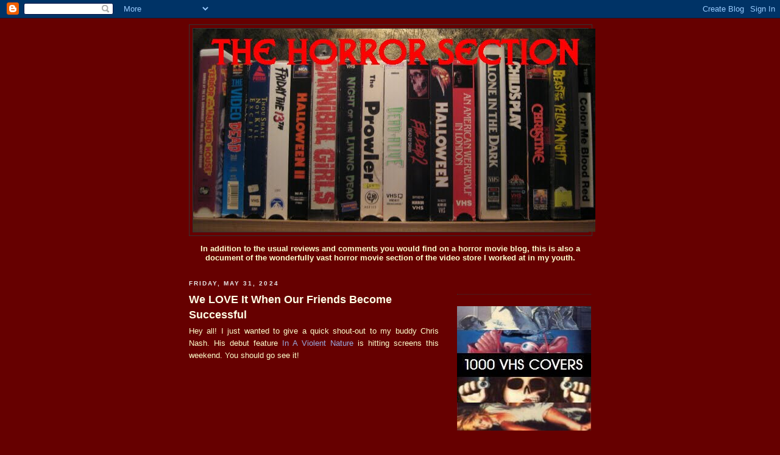

--- FILE ---
content_type: text/html; charset=UTF-8
request_url: http://www.thehorrorsection.com/2024/05/
body_size: 33052
content:
<!DOCTYPE html>
<html dir='ltr'>
<head>
<link href='https://www.blogger.com/static/v1/widgets/2944754296-widget_css_bundle.css' rel='stylesheet' type='text/css'/>
<meta content='text/html; charset=UTF-8' http-equiv='Content-Type'/>
<meta content='blogger' name='generator'/>
<link href='http://www.thehorrorsection.com/favicon.ico' rel='icon' type='image/x-icon'/>
<link href='http://www.thehorrorsection.com/2024/05/' rel='canonical'/>
<link rel="alternate" type="application/atom+xml" title="The Horror Section - Atom" href="http://www.thehorrorsection.com/feeds/posts/default" />
<link rel="alternate" type="application/rss+xml" title="The Horror Section - RSS" href="http://www.thehorrorsection.com/feeds/posts/default?alt=rss" />
<link rel="service.post" type="application/atom+xml" title="The Horror Section - Atom" href="https://www.blogger.com/feeds/6035679663902350821/posts/default" />
<!--Can't find substitution for tag [blog.ieCssRetrofitLinks]-->
<meta content='http://www.thehorrorsection.com/2024/05/' property='og:url'/>
<meta content='The Horror Section' property='og:title'/>
<meta content='A document of the wonderfully vast horror section in the video store I worked at in my youth in addition to the usual reviews and comments you would find on a horror movie blog.' property='og:description'/>
<title>The Horror Section: May 2024</title>
<style id='page-skin-1' type='text/css'><!--
/*
-----------------------------------------------
Blogger Template Style
Name:     Minima Black
Date:     26 Feb 2004
Updated by: Blogger Team
----------------------------------------------- */
/* Use this with templates/template-twocol.html */
body {
background:#660000;
margin:0;
color:#ffffcc;
font: x-small "Trebuchet MS", Trebuchet, Verdana, Sans-serif;
font-size/* */:/**/small;
font-size: /**/small;
text-align: center;
}
a:link {
color:#99aadd;
text-decoration:none;
}
a:visited {
color:#aa77aa;
text-decoration:none;
}
a:hover {
color:#ffffe6;
text-decoration:underline;
}
a img {
border-width:0;
}
/* Header
-----------------------------------------------
*/
#header-wrapper {
width:660px;
margin:0 auto 10px;
border:1px solid #333333;
}
#header-inner {
background-position: center;
margin-left: auto;
margin-right: auto;
}
#header {
margin: 5px;
border: 1px solid #333333;
text-align: center;
color:#ffffff;
}
#header h1 {
margin:5px 5px 0;
padding:15px 20px .25em;
line-height:1.2em;
text-transform:uppercase;
letter-spacing:.2em;
font: normal bold 290% Verdana, sans-serif;
}
#header a {
color:#ffffff;
text-decoration:none;
}
#header a:hover {
color:#ffffff;
}
#header .description {
margin:0 5px 5px;
padding:0 20px 15px;
max-width:700px;
text-transform:uppercase;
letter-spacing:.2em;
line-height: 1.4em;
font: normal normal 78% 'Trebuchet MS', Trebuchet, Verdana, Sans-serif;
color: #777777;
}
#header img {
margin-left: auto;
margin-right: auto;
}
/* Outer-Wrapper
----------------------------------------------- */
#outer-wrapper {
width: 660px;
margin:0 auto;
padding:10px;
text-align:left;
font: normal normal 100% Arial, Tahoma, Helvetica, FreeSans, sans-serif;
}
#main-wrapper {
width: 410px;
float: left;
word-wrap: break-word; /* fix for long text breaking sidebar float in IE */
overflow: hidden;     /* fix for long non-text content breaking IE sidebar float */
}
#sidebar-wrapper {
width: 220px;
float: right;
word-wrap: break-word; /* fix for long text breaking sidebar float in IE */
overflow: hidden;     /* fix for long non-text content breaking IE sidebar float */
}
/* Headings
----------------------------------------------- */
h2 {
margin:1.5em 0 .75em;
font:normal bold 78% 'Trebuchet MS',Trebuchet,Arial,Verdana,Sans-serif;
line-height: 1.4em;
text-transform:uppercase;
letter-spacing:.2em;
color:#e6e6e6;
}
/* Posts
-----------------------------------------------
*/
h2.date-header {
margin:1.5em 0 .5em;
}
.post {
margin:.5em 0 1.5em;
border-bottom:1px dotted #333333;
padding-bottom:1.5em;
}
.post h3 {
margin:.25em 0 0;
padding:0 0 4px;
font-size:140%;
font-weight:normal;
line-height:1.4em;
color:#ffffe6;
}
.post h3 a, .post h3 a:visited, .post h3 strong {
display:block;
text-decoration:none;
color:#ffffe6;
font-weight:bold;
}
.post h3 strong, .post h3 a:hover {
color:#ffffcc;
}
.post-body {
margin:0 0 .75em;
line-height:1.6em;
}
.post-body blockquote {
line-height:1.3em;
}
.post-footer {
margin: .75em 0;
color:#e6e6e6;
text-transform:uppercase;
letter-spacing:.1em;
font: normal normal 78% 'Trebuchet MS', Trebuchet, Arial, Verdana, Sans-serif;
line-height: 1.4em;
}
.comment-link {
margin-left:.6em;
}
.post img, table.tr-caption-container {
padding:4px;
border:1px solid #333333;
}
.tr-caption-container img {
border: none;
padding: 0;
}
.post blockquote {
margin:1em 20px;
}
.post blockquote p {
margin:.75em 0;
}
/* Comments
----------------------------------------------- */
#comments h4 {
margin:1em 0;
font-weight: bold;
line-height: 1.4em;
text-transform:uppercase;
letter-spacing:.2em;
color: #e6e6e6;
}
#comments-block {
margin:1em 0 1.5em;
line-height:1.6em;
}
#comments-block .comment-author {
margin:.5em 0;
}
#comments-block .comment-body {
margin:.25em 0 0;
}
#comments-block .comment-footer {
margin:-.25em 0 2em;
line-height: 1.4em;
text-transform:uppercase;
letter-spacing:.1em;
}
#comments-block .comment-body p {
margin:0 0 .75em;
}
.deleted-comment {
font-style:italic;
color:gray;
}
.feed-links {
clear: both;
line-height: 2.5em;
}
#blog-pager-newer-link {
float: left;
}
#blog-pager-older-link {
float: right;
}
#blog-pager {
text-align: center;
}
/* Sidebar Content
----------------------------------------------- */
.sidebar {
color: #999999;
line-height: 1.5em;
}
.sidebar ul {
list-style:none;
margin:0 0 0;
padding:0 0 0;
}
.sidebar li {
margin:0;
padding-top:0;
padding-right:0;
padding-bottom:.25em;
padding-left:15px;
text-indent:-15px;
line-height:1.5em;
}
.sidebar .widget, .main .widget {
border-bottom:1px dotted #333333;
margin:0 0 1.5em;
padding:0 0 1.5em;
}
.main .Blog {
border-bottom-width: 0;
}
/* Profile
----------------------------------------------- */
.profile-img {
float: left;
margin-top: 0;
margin-right: 5px;
margin-bottom: 5px;
margin-left: 0;
padding: 4px;
border: 1px solid #333333;
}
.profile-data {
margin:0;
text-transform:uppercase;
letter-spacing:.1em;
font: normal normal 78% 'Trebuchet MS', Trebuchet, Arial, Verdana, Sans-serif;
color: #e6e6e6;
font-weight: bold;
line-height: 1.6em;
}
.profile-datablock {
margin:.5em 0 .5em;
}
.profile-textblock {
margin: 0.5em 0;
line-height: 1.6em;
}
.profile-link {
font: normal normal 78% 'Trebuchet MS', Trebuchet, Arial, Verdana, Sans-serif;
text-transform: uppercase;
letter-spacing: .1em;
}
/* Footer
----------------------------------------------- */
#footer {
width:660px;
clear:both;
margin:0 auto;
padding-top:15px;
line-height: 1.6em;
text-transform:uppercase;
letter-spacing:.1em;
text-align: center;
}

--></style>
<link href='https://www.blogger.com/dyn-css/authorization.css?targetBlogID=6035679663902350821&amp;zx=a63dbe8f-48e9-49ce-842a-a97887e05ede' media='none' onload='if(media!=&#39;all&#39;)media=&#39;all&#39;' rel='stylesheet'/><noscript><link href='https://www.blogger.com/dyn-css/authorization.css?targetBlogID=6035679663902350821&amp;zx=a63dbe8f-48e9-49ce-842a-a97887e05ede' rel='stylesheet'/></noscript>
<meta name='google-adsense-platform-account' content='ca-host-pub-1556223355139109'/>
<meta name='google-adsense-platform-domain' content='blogspot.com'/>

</head>
<body>
<div class='navbar section' id='navbar'><div class='widget Navbar' data-version='1' id='Navbar1'><script type="text/javascript">
    function setAttributeOnload(object, attribute, val) {
      if(window.addEventListener) {
        window.addEventListener('load',
          function(){ object[attribute] = val; }, false);
      } else {
        window.attachEvent('onload', function(){ object[attribute] = val; });
      }
    }
  </script>
<div id="navbar-iframe-container"></div>
<script type="text/javascript" src="https://apis.google.com/js/platform.js"></script>
<script type="text/javascript">
      gapi.load("gapi.iframes:gapi.iframes.style.bubble", function() {
        if (gapi.iframes && gapi.iframes.getContext) {
          gapi.iframes.getContext().openChild({
              url: 'https://www.blogger.com/navbar/6035679663902350821?origin\x3dhttp://www.thehorrorsection.com',
              where: document.getElementById("navbar-iframe-container"),
              id: "navbar-iframe"
          });
        }
      });
    </script><script type="text/javascript">
(function() {
var script = document.createElement('script');
script.type = 'text/javascript';
script.src = '//pagead2.googlesyndication.com/pagead/js/google_top_exp.js';
var head = document.getElementsByTagName('head')[0];
if (head) {
head.appendChild(script);
}})();
</script>
</div></div>
<div id='outer-wrapper'><div id='wrap2'>
<!-- skip links for text browsers -->
<span id='skiplinks' style='display:none;'>
<a href='#main'>skip to main </a> |
      <a href='#sidebar'>skip to sidebar</a>
</span>
<div id='header-wrapper'>
<div class='header section' id='header'><div class='widget Header' data-version='1' id='Header1'>
<div id='header-inner'>
<a href='http://www.thehorrorsection.com/' style='display: block'>
<img alt='The Horror Section' height='333px; ' id='Header1_headerimg' src='https://blogger.googleusercontent.com/img/b/R29vZ2xl/AVvXsEicdv3T0xTMo-tmIcKrD2e0qTvmdkhTDPCIG1fj-HVJW0xNtR-stYU1WMxR3nLaW72CKp6D1xujDYRIYTs-HnzK763K_zRNBcX8btKi7f59ccGTTkEXZMPsi2mIKeK2fZ316t9ldVyGG8k/s1600-r/newthsbanner.JPG' style='display: block' width='660px; '/>
</a>
</div>
</div></div>
</div>
<div id='content-wrapper'>
<div id='crosscol-wrapper' style='text-align:center'>
<div class='crosscol section' id='crosscol'><div class='widget Text' data-version='1' id='Text1'>
<div class='widget-content'>
<blockquote></blockquote><strong>In addition to the usual reviews and comments you would find on a horror movie blog, this is also a document of the wonderfully vast horror movie section of the video store I worked at in my youth.<br/></strong><blockquote></blockquote>
</div>
<div class='clear'></div>
</div></div>
</div>
<div id='main-wrapper'>
<div class='main section' id='main'><div class='widget Blog' data-version='1' id='Blog1'>
<div class='blog-posts hfeed'>

          <div class="date-outer">
        
<h2 class='date-header'><span>Friday, May 31, 2024</span></h2>

          <div class="date-posts">
        
<div class='post-outer'>
<div class='post hentry uncustomized-post-template' itemprop='blogPost' itemscope='itemscope' itemtype='http://schema.org/BlogPosting'>
<meta content='https://i.ytimg.com/vi/4BVW7axwtQk/hqdefault.jpg' itemprop='image_url'/>
<meta content='6035679663902350821' itemprop='blogId'/>
<meta content='5896983769465170506' itemprop='postId'/>
<a name='5896983769465170506'></a>
<h3 class='post-title entry-title' itemprop='name'>
<a href='http://www.thehorrorsection.com/2024/05/we-love-it-when-our-friends-become.html'>We LOVE It When Our Friends Become Successful</a>
</h3>
<div class='post-header'>
<div class='post-header-line-1'></div>
</div>
<div class='post-body entry-content' id='post-body-5896983769465170506' itemprop='description articleBody'>
<div style="text-align: justify;">Hey all! I just wanted to give a quick shout-out to my buddy Chris Nash. His debut feature <a href="https://www.imdb.com/title/tt30321146" target="_blank">In A Violent Nature</a> is hitting screens this weekend. You should go see it!</div><div style="text-align: left;"><br />
<iframe allow="accelerometer; autoplay; clipboard-write; encrypted-media; gyroscope; picture-in-picture; web-share" allowfullscreen="" frameborder="0" height="228" referrerpolicy="strict-origin-when-cross-origin" src="https://www.youtube.com/embed/4BVW7axwtQk?si=Aqrk-0ZErz0pEieV" title="YouTube video player" width="405"></iframe></div><div style="text-align: justify;"><br /></div><div style="text-align: justify;">I've known Nash for close to two decades and after having worked on a half-dozen projects with him, I know what a talented and driven guy he is. He deserves the spotlight. I urge you to support indie films like this, so <b>Shudder</b> and other companies continue to foster unique voices like Nash, Kyle Edward Ball &amp; Robert Morgan.</div><div style="text-align: left;"><br /></div><div style="text-align: justify;">If you are a fan of slashers, this should be a no-brainer, as even if you're not down with ambient and deliberate narrative of IAVN, you'll at least be thrilled by the visceral kills. That's basically what I told Nash after I saw it, <i>&#8220;Man, sure there's gonna be a bunch of people that say, this is fucking boring, but there's also gonna be sizable subset that really dig and appreciate what you were trying to do here.&#8221;</i></div><div style="text-align: left;"><br /></div><div style="text-align: left;">If you're the latter, make your voice heard!</div>
<div style='clear: both;'></div>
</div>
<div class='post-footer'>
<div class='post-footer-line post-footer-line-1'>
<span class='post-author vcard'>
Posted by
<span class='fn' itemprop='author' itemscope='itemscope' itemtype='http://schema.org/Person'>
<meta content='https://www.blogger.com/profile/00943870346156273403' itemprop='url'/>
<a class='g-profile' href='https://www.blogger.com/profile/00943870346156273403' rel='author' title='author profile'>
<span itemprop='name'>Jay Clarke</span>
</a>
</span>
</span>
<span class='post-timestamp'>
at
<meta content='http://www.thehorrorsection.com/2024/05/we-love-it-when-our-friends-become.html' itemprop='url'/>
<a class='timestamp-link' href='http://www.thehorrorsection.com/2024/05/we-love-it-when-our-friends-become.html' rel='bookmark' title='permanent link'><abbr class='published' itemprop='datePublished' title='2024-05-31T13:46:00-04:00'>1:46&#8239;PM</abbr></a>
</span>
<span class='post-comment-link'>
<a class='comment-link' href='https://www.blogger.com/comment/fullpage/post/6035679663902350821/5896983769465170506' onclick=''>
No comments:
  </a>
</span>
<span class='post-icons'>
<span class='item-control blog-admin pid-2145922445'>
<a href='https://www.blogger.com/post-edit.g?blogID=6035679663902350821&postID=5896983769465170506&from=pencil' title='Edit Post'>
<img alt='' class='icon-action' height='18' src='https://resources.blogblog.com/img/icon18_edit_allbkg.gif' width='18'/>
</a>
</span>
</span>
<div class='post-share-buttons goog-inline-block'>
</div>
</div>
<div class='post-footer-line post-footer-line-2'>
<span class='post-labels'>
Labels:
<a href='http://www.thehorrorsection.com/search/label/2000%27s%20horror' rel='tag'>2000&#39;s horror</a>,
<a href='http://www.thehorrorsection.com/search/label/Canadian%20Horror' rel='tag'>Canadian Horror</a>,
<a href='http://www.thehorrorsection.com/search/label/Gore' rel='tag'>Gore</a>,
<a href='http://www.thehorrorsection.com/search/label/Horror%20Trailers' rel='tag'>Horror Trailers</a>,
<a href='http://www.thehorrorsection.com/search/label/slashers' rel='tag'>slashers</a>
</span>
</div>
<div class='post-footer-line post-footer-line-3'>
<span class='post-location'>
</span>
</div>
</div>
</div>
</div>

          </div></div>
        

          <div class="date-outer">
        
<h2 class='date-header'><span>Wednesday, May 29, 2024</span></h2>

          <div class="date-posts">
        
<div class='post-outer'>
<div class='post hentry uncustomized-post-template' itemprop='blogPost' itemscope='itemscope' itemtype='http://schema.org/BlogPosting'>
<meta content='https://blogger.googleusercontent.com/img/b/R29vZ2xl/AVvXsEhYfzVk7nNCYu6gWNXMKttYELABsvb6mk5iV4SE0KF6atWIHFhSr4jwUrmYHG87m6DwaK_B_CIwEjRNKdTQCsdH0HvKwgnzEAdzEO0_nX3UKr3hD7CPjkl_HOHBf_c7p9ACC-fo6sld-VTZyuy2xS5eD9l82orvfBL2_49VFpeLTv3YwIoyhyhS8Ngd6EE/w400-h174/sct-bnr.jpg' itemprop='image_url'/>
<meta content='6035679663902350821' itemprop='blogId'/>
<meta content='1247486501989403842' itemprop='postId'/>
<a name='1247486501989403842'></a>
<h3 class='post-title entry-title' itemprop='name'>
<a href='http://www.thehorrorsection.com/2024/05/may-29th-horror-trivia-screening-guide.html'>May 29th Horror Trivia Screening Guide</a>
</h3>
<div class='post-header'>
<div class='post-header-line-1'></div>
</div>
<div class='post-body entry-content' id='post-body-1247486501989403842' itemprop='description articleBody'>
<div style="text-align: justify;"><div class="separator" style="clear: both; text-align: center;"><a href="https://blogger.googleusercontent.com/img/b/R29vZ2xl/AVvXsEhYfzVk7nNCYu6gWNXMKttYELABsvb6mk5iV4SE0KF6atWIHFhSr4jwUrmYHG87m6DwaK_B_CIwEjRNKdTQCsdH0HvKwgnzEAdzEO0_nX3UKr3hD7CPjkl_HOHBf_c7p9ACC-fo6sld-VTZyuy2xS5eD9l82orvfBL2_49VFpeLTv3YwIoyhyhS8Ngd6EE/s528/sct-bnr.jpg" imageanchor="1" style="clear: left; float: left; margin-bottom: 1em; margin-right: 1em;"><img border="0" data-original-height="230" data-original-width="528" height="174" src="https://blogger.googleusercontent.com/img/b/R29vZ2xl/AVvXsEhYfzVk7nNCYu6gWNXMKttYELABsvb6mk5iV4SE0KF6atWIHFhSr4jwUrmYHG87m6DwaK_B_CIwEjRNKdTQCsdH0HvKwgnzEAdzEO0_nX3UKr3hD7CPjkl_HOHBf_c7p9ACC-fo6sld-VTZyuy2xS5eD9l82orvfBL2_49VFpeLTv3YwIoyhyhS8Ngd6EE/w400-h174/sct-bnr.jpg" width="400" /></a></div><br />To all those who came here from the event or Storm Crow's FB page, welcome! I am Jay, one half of the horror trivia quizmasters and this is my humble blog. Here's the selected list of titles mentioned at the last event. Click on the titles to be redirected to their Imdb listing.</div><div><br /></div><div style="text-align: justify;">Horror Trivia Night happens at <a href="https://www.stormcrow.com/" target="_blank">Storm Crow Manor</a> in Toronto. If you're in the area, come on down! Register <a href="https://www.stormcrow.com/" target="_blank">here</a>. If you're not local, we do occasionally stream the event on <a href="https://www.instagram.com/ruemorguemag/" target="_blank">@ruemorguemag</a> Instagram.</div><div style="text-align: justify;"><br /></div><div style="text-align: justify;"><a href="https://www.imdb.com/title/tt4267026" target="_blank">Hell House LLC</a> (2015)</div><div style="text-align: justify;"><a href="https://www.imdb.com/title/tt0098143" target="_blank">Puppet Master</a> (1989)</div><div style="text-align: justify;"><a href="https://www.imdb.com/title/tt4263482" target="_blank">The Witch</a> (2015)</div><div style="text-align: justify;"><br /></div><div style="text-align: justify;"><a href="https://www.imdb.com/title/tt0086320" target="_blank">Sleepaway Camp</a> (1983)</div><div style="text-align: justify;"><a href="https://www.imdb.com/title/tt0082379" target="_blank">The Final Terror</a> (1983)</div><div style="text-align: justify;"><a href="https://www.imdb.com/title/tt0090788" target="_blank">Body Count</a> (1986)</div><div style="text-align: justify;"><a href="https://www.imdb.com/title/tt2944198" target="_blank">Backcountry</a> (2014)</div><div style="text-align: justify;"><a href="https://www.imdb.com/title/tt5119116/" target="_blank">Pyewacket</a> (2017)</div><div style="text-align: justify;"><a href="https://www.imdb.com/title/tt5638642" target="_blank">The Ritual</a> (2017)</div><div style="text-align: justify;"><br /></div><div style="text-align: justify;"><a href="https://www.imdb.com/title/tt0069895" target="_blank">The Crazies</a> (1973)</div><div style="text-align: justify;"><a href="https://www.imdb.com/title/tt0100589" target="_blank">Shakma</a> (1990)</div><div style="text-align: justify;"><a href="https://www.imdb.com/title/tt14852624" target="_blank">Stopmotion</a> (2023)</div><div style="text-align: justify;"><a href="https://www.imdb.com/title/tt0076150" target="_blank">Alice Sweet Alice</a> (1976)</div><div style="text-align: justify;"><a href="https://www.imdb.com/title/tt1278340" target="_blank">Dead Snow</a> (2009)</div><div style="text-align: justify;"><a href="https://www.imdb.com/title/tt11235772" target="_blank">The Voyeurs</a> (2021)</div><div style="text-align: justify;"><a href="https://www.imdb.com/title/tt11044858" target="_blank">Nocturne</a> (2020)</div><div style="text-align: justify;"><a href="https://www.imdb.com/title/tt7772580" target="_blank">The Perfection</a> (2018)</div><div style="text-align: justify;"><a href="https://www.imdb.com/title/tt0087480" target="_blank">Invitation to Hell</a> (1984)</div><div style="text-align: justify;"><br /></div><div style="text-align: justify;"><a href="https://www.imdb.com/title/tt0053925" target="_blank">House of Usher</a> (1960)</div><div style="text-align: justify;"><a href="https://www.imdb.com/title/tt0057569" target="_blank">The Terror</a> (1963)</div><div style="text-align: justify;"><a href="https://www.imdb.com/title/tt0082431" target="_blank">Galaxy of Terror</a> (1981)</div><div style="text-align: justify;"><a href="https://www.imdb.com/title/tt0083959" target="_blank">Forbidden World</a> (1982)</div><div style="text-align: justify;"><a href="https://www.imdb.com/title/tt0080904" target="_blank">Humanoids From the Deep</a> (1980)</div><div style="text-align: justify;"><a href="https://www.imdb.com/title/tt0078087" target="_blank">Piranha</a> (1978)</div>
<div style='clear: both;'></div>
</div>
<div class='post-footer'>
<div class='post-footer-line post-footer-line-1'>
<span class='post-author vcard'>
Posted by
<span class='fn' itemprop='author' itemscope='itemscope' itemtype='http://schema.org/Person'>
<meta content='https://www.blogger.com/profile/00943870346156273403' itemprop='url'/>
<a class='g-profile' href='https://www.blogger.com/profile/00943870346156273403' rel='author' title='author profile'>
<span itemprop='name'>Jay Clarke</span>
</a>
</span>
</span>
<span class='post-timestamp'>
at
<meta content='http://www.thehorrorsection.com/2024/05/may-29th-horror-trivia-screening-guide.html' itemprop='url'/>
<a class='timestamp-link' href='http://www.thehorrorsection.com/2024/05/may-29th-horror-trivia-screening-guide.html' rel='bookmark' title='permanent link'><abbr class='published' itemprop='datePublished' title='2024-05-29T23:00:00-04:00'>11:00&#8239;PM</abbr></a>
</span>
<span class='post-comment-link'>
<a class='comment-link' href='https://www.blogger.com/comment/fullpage/post/6035679663902350821/1247486501989403842' onclick=''>
No comments:
  </a>
</span>
<span class='post-icons'>
<span class='item-control blog-admin pid-2145922445'>
<a href='https://www.blogger.com/post-edit.g?blogID=6035679663902350821&postID=1247486501989403842&from=pencil' title='Edit Post'>
<img alt='' class='icon-action' height='18' src='https://resources.blogblog.com/img/icon18_edit_allbkg.gif' width='18'/>
</a>
</span>
</span>
<div class='post-share-buttons goog-inline-block'>
</div>
</div>
<div class='post-footer-line post-footer-line-2'>
<span class='post-labels'>
Labels:
<a href='http://www.thehorrorsection.com/search/label/2000%27s%20horror' rel='tag'>2000&#39;s horror</a>,
<a href='http://www.thehorrorsection.com/search/label/60%27s%20horror' rel='tag'>60&#39;s horror</a>,
<a href='http://www.thehorrorsection.com/search/label/70%27s%20horror' rel='tag'>70&#39;s horror</a>,
<a href='http://www.thehorrorsection.com/search/label/80%27s%20horror' rel='tag'>80&#39;s horror</a>,
<a href='http://www.thehorrorsection.com/search/label/90%27s%20horror' rel='tag'>90&#39;s horror</a>,
<a href='http://www.thehorrorsection.com/search/label/Horror%20Events' rel='tag'>Horror Events</a>,
<a href='http://www.thehorrorsection.com/search/label/Killer%20Creatures' rel='tag'>Killer Creatures</a>,
<a href='http://www.thehorrorsection.com/search/label/Roger%20Corman' rel='tag'>Roger Corman</a>,
<a href='http://www.thehorrorsection.com/search/label/Rue%20Morgue' rel='tag'>Rue Morgue</a>,
<a href='http://www.thehorrorsection.com/search/label/slashers' rel='tag'>slashers</a>,
<a href='http://www.thehorrorsection.com/search/label/Stom%20Crow%20Horror%20Trivia' rel='tag'>Stom Crow Horror Trivia</a>,
<a href='http://www.thehorrorsection.com/search/label/Storm%20Crow' rel='tag'>Storm Crow</a>
</span>
</div>
<div class='post-footer-line post-footer-line-3'>
<span class='post-location'>
</span>
</div>
</div>
</div>
</div>

          </div></div>
        

          <div class="date-outer">
        
<h2 class='date-header'><span>Monday, May 27, 2024</span></h2>

          <div class="date-posts">
        
<div class='post-outer'>
<div class='post hentry uncustomized-post-template' itemprop='blogPost' itemscope='itemscope' itemtype='http://schema.org/BlogPosting'>
<meta content='https://blogger.googleusercontent.com/img/b/R29vZ2xl/AVvXsEjunQjk6tXKCw6ynqnEHHF896djJRPtzM391PkS9MDAcyPMTYwJuMnoEUN_tNQzPcru2nRgtu2pDpYKsTpyPAoSOYqtCqPxdvgpFDhIztow4SI0mn-u4SF4Lt-DF-hVyFuVBuH-URnie_GkqPyzxcPPIDYNvW0EhxMN_3_OVxD7kelc3viorlJvvf6UUDs/w126-h200/horrormovieguide.jpg' itemprop='image_url'/>
<meta content='6035679663902350821' itemprop='blogId'/>
<meta content='6843121162704142102' itemprop='postId'/>
<a name='6843121162704142102'></a>
<h3 class='post-title entry-title' itemprop='name'>
<a href='http://www.thehorrorsection.com/2024/05/horror-movie-guide-brainwaves.html'>Horror Movie Guide: Brainwaves</a>
</h3>
<div class='post-header'>
<div class='post-header-line-1'></div>
</div>
<div class='post-body entry-content' id='post-body-6843121162704142102' itemprop='description articleBody'>
<p style="text-align: justify;"></p><div class="separator" style="clear: both; text-align: center;"><a href="https://blogger.googleusercontent.com/img/b/R29vZ2xl/AVvXsEjunQjk6tXKCw6ynqnEHHF896djJRPtzM391PkS9MDAcyPMTYwJuMnoEUN_tNQzPcru2nRgtu2pDpYKsTpyPAoSOYqtCqPxdvgpFDhIztow4SI0mn-u4SF4Lt-DF-hVyFuVBuH-URnie_GkqPyzxcPPIDYNvW0EhxMN_3_OVxD7kelc3viorlJvvf6UUDs/s780/horrormovieguide.jpg" style="clear: left; float: left; margin-bottom: 1em; margin-right: 1em;"><img border="0" data-original-height="780" data-original-width="489" height="200" src="https://blogger.googleusercontent.com/img/b/R29vZ2xl/AVvXsEjunQjk6tXKCw6ynqnEHHF896djJRPtzM391PkS9MDAcyPMTYwJuMnoEUN_tNQzPcru2nRgtu2pDpYKsTpyPAoSOYqtCqPxdvgpFDhIztow4SI0mn-u4SF4Lt-DF-hVyFuVBuH-URnie_GkqPyzxcPPIDYNvW0EhxMN_3_OVxD7kelc3viorlJvvf6UUDs/w126-h200/horrormovieguide.jpg" width="126" /></a></div><div style="text-align: justify;">It's been a while I know, but I managed to hit up the next movie in the Guide this week. It was Ulli Lommel's 1982 movie <i>Brainwaves</i>, which I may have actually thought was the Chris Walken movie <i>Brainstorm</i>. But no, different brain movie for which I had no reference, except it was what Lommel made between <i><a href="http://www.thehorrorsection.com/2024/03/horror-movie-guide-boogeyman.html" target="_blank">The Boogeyman</a></i> and <i>Boogeyman II</i>.</div><div><br /></div><div class="separator" style="clear: both; text-align: center;"><a href="https://blogger.googleusercontent.com/img/b/R29vZ2xl/AVvXsEhlhR5oxCmfTUtIc7VVLCH9ILVfS8uyO63IOeuT-8eL1pzjGxtuYRaS8qzDfKf9ATyn_yH_J13WBwtOMEN_uLyVnXFmoup0Bm_fbS6tyefPsklWdBMjAtxMmEpz475HtpPrqo2ZU6FUlJBy90k5n1OHzIgEnzN27ChBAs1LuwmNjsfS3YyHgagKXA2rIWI/s365/brainwaves.jpg" style="margin-left: 1em; margin-right: 1em;"><img border="0" data-original-height="365" data-original-width="239" height="400" src="https://blogger.googleusercontent.com/img/b/R29vZ2xl/AVvXsEhlhR5oxCmfTUtIc7VVLCH9ILVfS8uyO63IOeuT-8eL1pzjGxtuYRaS8qzDfKf9ATyn_yH_J13WBwtOMEN_uLyVnXFmoup0Bm_fbS6tyefPsklWdBMjAtxMmEpz475HtpPrqo2ZU6FUlJBy90k5n1OHzIgEnzN27ChBAs1LuwmNjsfS3YyHgagKXA2rIWI/w263-h400/brainwaves.jpg" width="263" /></a></div><div><br /></div><div style="text-align: justify;">After suffering severe head trauma, Kaylie (Susannah Love) undergoes an experimental procedure to repair the damaged synapses in her brain, only to have her recovery complicated by memories of a murdered woman.</div><p></p><div style="text-align: justify;"><i>Brainwaves</i> is a coherent thriller. If you detect surprise in my text, it is because I wasn't sure Lommel was up to such a task. My prior experiences with his work range from the ridiculous to the unbearable so colour me impressed. It did take a while to get going, as save for the bathtub electrocution at the hop, it seemed like I was watching some sort of <i>Regarding Henry</i>-esque family drama. But, then the unseen reject from the Cult of Thorn re-emerged and I just waited patiently for the two stories to connect.</div><div style="text-align: justify;"><br /></div><table align="center" cellpadding="0" cellspacing="0" class="tr-caption-container" style="margin-left: auto; margin-right: auto;"><tbody><tr><td style="text-align: center;"><a href="https://blogger.googleusercontent.com/img/b/R29vZ2xl/AVvXsEge7OyFhUT4GtQZ90_9cdXlPF0p5_W9rto2SW-fsfoScJ6UdOiI1QwY7u2lT9OJFd0SSTyQ_GSjNZuhZdiQjvhpruqRNBE42af5v6YYKtfYHC-reTKr1of3FBMA8pIkc9aTl1lqzWKfgfdLo-C2UXK6KL_RTW87YoDwczwQ3VaETFscWYwbzr908XDkjNs/s600/brainwaves1.jpg" style="margin-left: auto; margin-right: auto;"><img border="0" data-original-height="503" data-original-width="600" height="335" src="https://blogger.googleusercontent.com/img/b/R29vZ2xl/AVvXsEge7OyFhUT4GtQZ90_9cdXlPF0p5_W9rto2SW-fsfoScJ6UdOiI1QwY7u2lT9OJFd0SSTyQ_GSjNZuhZdiQjvhpruqRNBE42af5v6YYKtfYHC-reTKr1of3FBMA8pIkc9aTl1lqzWKfgfdLo-C2UXK6KL_RTW87YoDwczwQ3VaETFscWYwbzr908XDkjNs/w400-h335/brainwaves1.jpg" width="400" /></a></td></tr><tr><td class="tr-caption" style="text-align: center;">Keir Dullea &amp; Susannah Love in Brainwaves</td></tr></tbody></table><div style="text-align: left;"><br /></div><div style="text-align: justify;">Keir Dullea plays the beleaguered father and husband and has the acting chops to hide his no-doubt recurring thoughts of &#8220;<i>I went from Kubrick to Clark to this???</i><span style="text-align: left;"><i>&#8221;</i></span>&nbsp;The rest of the cast is solid, with Lommel filling it out with players from his previous movie and distinguished character actors like Vera Miles and Tony Curtis - who after <i>The Manitou</i> probably thought this set was sedate by comparison.&nbsp;</div><div style="text-align: left;"><br /></div><div style="text-align: justify;">I'm going to take a leap that this movie was made to cash in on the coma fiction that was happening around that time with movies like <i>Coma</i> and <i>Patrick</i>. While it does seem more fiction than science, patients who receive life saving assistance from donors have always been fertile ground for horror movies.</div><div style="text-align: justify;"><br /></div><div class="separator" style="clear: both; text-align: center;"><a href="https://blogger.googleusercontent.com/img/b/R29vZ2xl/AVvXsEgrLaWqL4x_FMOanOMOZNaP5Ts_GvNM7EdF1HTgiV5Hm4wCqXU5QjJu4eJQcsBVQF0S4Pg7NtGkT_DDJqCAkHm8svjEB0zKsOHM_vvFLz_7QtFP1yfWdbDhfps4jJVxnt4YAM3R49_pZmgn1vP7ccMv-gVptPB2YgArxf3oJy7iXVQz4-vAs10K8yDOTWo/s300/brnwaves.gif" imageanchor="1" style="clear: left; float: left; margin-bottom: 1em; margin-right: 1em;"><img border="0" data-original-height="228" data-original-width="300" height="304" src="https://blogger.googleusercontent.com/img/b/R29vZ2xl/AVvXsEgrLaWqL4x_FMOanOMOZNaP5Ts_GvNM7EdF1HTgiV5Hm4wCqXU5QjJu4eJQcsBVQF0S4Pg7NtGkT_DDJqCAkHm8svjEB0zKsOHM_vvFLz_7QtFP1yfWdbDhfps4jJVxnt4YAM3R49_pZmgn1vP7ccMv-gVptPB2YgArxf3oJy7iXVQz4-vAs10K8yDOTWo/w400-h304/brnwaves.gif" width="400" /></a></div><div style="text-align: left;"><br /></div><div style="text-align: justify;">I did notice the score from journeyman Robert O. Ragland seemed to be melding of <i>Psycho</i> &amp; <i>Friday the 13th</i> though I'm not going to complain about that. My only other comment is that I'm not quite sure how Dullea was able to unravel the mystery by just writing a bunch of XX's on a whiteboard, but then again, it was a muddy rip and he did once outsmart HAL.</div><div style="text-align: left;"><br /></div><div style="text-align: justify;">The Guide certainly seemed to agree with my opinion that this was a significant step up for Lommel, as well.</div><div style="text-align: justify;"><br /></div><div class="separator" style="clear: both; text-align: center;"><a href="https://blogger.googleusercontent.com/img/b/R29vZ2xl/AVvXsEj1ZfuYWCZ8C-E9kFlFnTsJ1mB1i36MWYY_KRT6VhCW9UmVhvCw3yISI4rP1iBBRcmrF86A0ypD5OjouNJg07D66IBHUEsAB6oJDG18zvkKrURDHxotIHDHrCfSaD3h0ZocFVqjXkSel5rYG7WQ-GH35Sm0ZQ89U-RXD17xpfwxo4VppBq-8bRHXcsbGZY/s600/hmg-brnwvs.jpg" style="clear: left; float: left; margin-bottom: 1em; margin-right: 1em;"><img border="0" data-original-height="325" data-original-width="600" height="216" src="https://blogger.googleusercontent.com/img/b/R29vZ2xl/AVvXsEj1ZfuYWCZ8C-E9kFlFnTsJ1mB1i36MWYY_KRT6VhCW9UmVhvCw3yISI4rP1iBBRcmrF86A0ypD5OjouNJg07D66IBHUEsAB6oJDG18zvkKrURDHxotIHDHrCfSaD3h0ZocFVqjXkSel5rYG7WQ-GH35Sm0ZQ89U-RXD17xpfwxo4VppBq-8bRHXcsbGZY/w400-h216/hmg-brnwvs.jpg" width="400" /></a></div>
<div style='clear: both;'></div>
</div>
<div class='post-footer'>
<div class='post-footer-line post-footer-line-1'>
<span class='post-author vcard'>
Posted by
<span class='fn' itemprop='author' itemscope='itemscope' itemtype='http://schema.org/Person'>
<meta content='https://www.blogger.com/profile/00943870346156273403' itemprop='url'/>
<a class='g-profile' href='https://www.blogger.com/profile/00943870346156273403' rel='author' title='author profile'>
<span itemprop='name'>Jay Clarke</span>
</a>
</span>
</span>
<span class='post-timestamp'>
at
<meta content='http://www.thehorrorsection.com/2024/05/horror-movie-guide-brainwaves.html' itemprop='url'/>
<a class='timestamp-link' href='http://www.thehorrorsection.com/2024/05/horror-movie-guide-brainwaves.html' rel='bookmark' title='permanent link'><abbr class='published' itemprop='datePublished' title='2024-05-27T08:00:00-04:00'>8:00&#8239;AM</abbr></a>
</span>
<span class='post-comment-link'>
<a class='comment-link' href='https://www.blogger.com/comment/fullpage/post/6035679663902350821/6843121162704142102' onclick=''>
No comments:
  </a>
</span>
<span class='post-icons'>
<span class='item-control blog-admin pid-2145922445'>
<a href='https://www.blogger.com/post-edit.g?blogID=6035679663902350821&postID=6843121162704142102&from=pencil' title='Edit Post'>
<img alt='' class='icon-action' height='18' src='https://resources.blogblog.com/img/icon18_edit_allbkg.gif' width='18'/>
</a>
</span>
</span>
<div class='post-share-buttons goog-inline-block'>
</div>
</div>
<div class='post-footer-line post-footer-line-2'>
<span class='post-labels'>
Labels:
<a href='http://www.thehorrorsection.com/search/label/80%27s%20horror' rel='tag'>80&#39;s horror</a>,
<a href='http://www.thehorrorsection.com/search/label/Horror%20Movie%20Guide' rel='tag'>Horror Movie Guide</a>,
<a href='http://www.thehorrorsection.com/search/label/Sci-fi' rel='tag'>Sci-fi</a>
</span>
</div>
<div class='post-footer-line post-footer-line-3'>
<span class='post-location'>
</span>
</div>
</div>
</div>
</div>

          </div></div>
        

          <div class="date-outer">
        
<h2 class='date-header'><span>Friday, May 24, 2024</span></h2>

          <div class="date-posts">
        
<div class='post-outer'>
<div class='post hentry uncustomized-post-template' itemprop='blogPost' itemscope='itemscope' itemtype='http://schema.org/BlogPosting'>
<meta content='https://blogger.googleusercontent.com/img/b/R29vZ2xl/AVvXsEiOVYo8z3MHDoANi8g-YX4qa6GY_twhz7Ibyx4pYdwbbLg0DzuXe1I2scAcDGH8G4kMGURbQVmU5wwM-Q_KyWJgQ4iAOx2v6RdSSAw4BMgT3Y2ljEDYTDmgkqLDKTzqiDedL9FxmveWiAlv22boCpceEOkwxhyF2DlEASuuMuwdaVvxvcbAo_svBqN0yuc/w400-h208/mrdrwpn.gif' itemprop='image_url'/>
<meta content='6035679663902350821' itemprop='blogId'/>
<meta content='6977792293819690963' itemprop='postId'/>
<a name='6977792293819690963'></a>
<h3 class='post-title entry-title' itemprop='name'>
<a href='http://www.thehorrorsection.com/2024/05/gifrific-me-at-new-bar.html'>Gifrific: Me at a New Bar.</a>
</h3>
<div class='post-header'>
<div class='post-header-line-1'></div>
</div>
<div class='post-body entry-content' id='post-body-6977792293819690963' itemprop='description articleBody'>
<p></p><div class="separator" style="clear: both; text-align: center;"><a href="https://blogger.googleusercontent.com/img/b/R29vZ2xl/AVvXsEiOVYo8z3MHDoANi8g-YX4qa6GY_twhz7Ibyx4pYdwbbLg0DzuXe1I2scAcDGH8G4kMGURbQVmU5wwM-Q_KyWJgQ4iAOx2v6RdSSAw4BMgT3Y2ljEDYTDmgkqLDKTzqiDedL9FxmveWiAlv22boCpceEOkwxhyF2DlEASuuMuwdaVvxvcbAo_svBqN0yuc/s512/mrdrwpn.gif" imageanchor="1" style="clear: left; float: left; margin-bottom: 1em; margin-right: 1em;"><img border="0" data-original-height="266" data-original-width="512" height="208" src="https://blogger.googleusercontent.com/img/b/R29vZ2xl/AVvXsEiOVYo8z3MHDoANi8g-YX4qa6GY_twhz7Ibyx4pYdwbbLg0DzuXe1I2scAcDGH8G4kMGURbQVmU5wwM-Q_KyWJgQ4iAOx2v6RdSSAw4BMgT3Y2ljEDYTDmgkqLDKTzqiDedL9FxmveWiAlv22boCpceEOkwxhyF2DlEASuuMuwdaVvxvcbAo_svBqN0yuc/w400-h208/mrdrwpn.gif" width="400" /></a></div>&nbsp;Source: Murder Weapon (1989)<br /><p></p>
<div style='clear: both;'></div>
</div>
<div class='post-footer'>
<div class='post-footer-line post-footer-line-1'>
<span class='post-author vcard'>
Posted by
<span class='fn' itemprop='author' itemscope='itemscope' itemtype='http://schema.org/Person'>
<meta content='https://www.blogger.com/profile/00943870346156273403' itemprop='url'/>
<a class='g-profile' href='https://www.blogger.com/profile/00943870346156273403' rel='author' title='author profile'>
<span itemprop='name'>Jay Clarke</span>
</a>
</span>
</span>
<span class='post-timestamp'>
at
<meta content='http://www.thehorrorsection.com/2024/05/gifrific-me-at-new-bar.html' itemprop='url'/>
<a class='timestamp-link' href='http://www.thehorrorsection.com/2024/05/gifrific-me-at-new-bar.html' rel='bookmark' title='permanent link'><abbr class='published' itemprop='datePublished' title='2024-05-24T08:00:00-04:00'>8:00&#8239;AM</abbr></a>
</span>
<span class='post-comment-link'>
<a class='comment-link' href='https://www.blogger.com/comment/fullpage/post/6035679663902350821/6977792293819690963' onclick=''>
1 comment:
  </a>
</span>
<span class='post-icons'>
<span class='item-control blog-admin pid-2145922445'>
<a href='https://www.blogger.com/post-edit.g?blogID=6035679663902350821&postID=6977792293819690963&from=pencil' title='Edit Post'>
<img alt='' class='icon-action' height='18' src='https://resources.blogblog.com/img/icon18_edit_allbkg.gif' width='18'/>
</a>
</span>
</span>
<div class='post-share-buttons goog-inline-block'>
</div>
</div>
<div class='post-footer-line post-footer-line-2'>
<span class='post-labels'>
Labels:
<a href='http://www.thehorrorsection.com/search/label/80%27s%20horror' rel='tag'>80&#39;s horror</a>,
<a href='http://www.thehorrorsection.com/search/label/Horror%20Gifs' rel='tag'>Horror Gifs</a>,
<a href='http://www.thehorrorsection.com/search/label/slashers' rel='tag'>slashers</a>
</span>
</div>
<div class='post-footer-line post-footer-line-3'>
<span class='post-location'>
</span>
</div>
</div>
</div>
</div>

          </div></div>
        

          <div class="date-outer">
        
<h2 class='date-header'><span>Friday, May 17, 2024</span></h2>

          <div class="date-posts">
        
<div class='post-outer'>
<div class='post hentry uncustomized-post-template' itemprop='blogPost' itemscope='itemscope' itemtype='http://schema.org/BlogPosting'>
<meta content='https://blogger.googleusercontent.com/img/b/R29vZ2xl/AVvXsEhcxB67xVQDN2WSoqwv8B0l-rBWG2AXT0MqaDOpdSXLgCYOG10VkGCrQHQa6A1LtOfOX6XOhWJHjgVBi8qRRBqifGmknin7i3STSffby1hhF0z5OqJiWLs4IdCg-o2HoQYOmLd66JzWtwyzOc-eoYa9pvpMfDc2fMftXEUetMpOYvRX6B3FyDZnBDW8A2A/w400-h214/vhsfridays.jpg' itemprop='image_url'/>
<meta content='6035679663902350821' itemprop='blogId'/>
<meta content='5397741760725248687' itemprop='postId'/>
<a name='5397741760725248687'></a>
<h3 class='post-title entry-title' itemprop='name'>
<a href='http://www.thehorrorsection.com/2024/05/northern-exposure.html'>Northern Exposure</a>
</h3>
<div class='post-header'>
<div class='post-header-line-1'></div>
</div>
<div class='post-body entry-content' id='post-body-5397741760725248687' itemprop='description articleBody'>
<div style="text-align: justify;"><div class="separator" style="clear: both; text-align: center;"><a href="https://blogger.googleusercontent.com/img/b/R29vZ2xl/AVvXsEhcxB67xVQDN2WSoqwv8B0l-rBWG2AXT0MqaDOpdSXLgCYOG10VkGCrQHQa6A1LtOfOX6XOhWJHjgVBi8qRRBqifGmknin7i3STSffby1hhF0z5OqJiWLs4IdCg-o2HoQYOmLd66JzWtwyzOc-eoYa9pvpMfDc2fMftXEUetMpOYvRX6B3FyDZnBDW8A2A/s447/vhsfridays.jpg" imageanchor="1" style="clear: left; float: left; margin-bottom: 1em; margin-right: 1em;"><img border="0" data-original-height="239" data-original-width="447" height="214" src="https://blogger.googleusercontent.com/img/b/R29vZ2xl/AVvXsEhcxB67xVQDN2WSoqwv8B0l-rBWG2AXT0MqaDOpdSXLgCYOG10VkGCrQHQa6A1LtOfOX6XOhWJHjgVBi8qRRBqifGmknin7i3STSffby1hhF0z5OqJiWLs4IdCg-o2HoQYOmLd66JzWtwyzOc-eoYa9pvpMfDc2fMftXEUetMpOYvRX6B3FyDZnBDW8A2A/w400-h214/vhsfridays.jpg" width="400" /></a></div><br />The next VHS out of the pile was my recent acquisition of James Makichuk's <i>Ghostkeeper</i>, a Canadian joint from 1981. Having my finger on the pulse of tax shelter era Canuck flicks, I was aware of this movie, but was never able to get my hands on it until now.</div><div style="text-align: justify;"><br /></div><div class="separator" style="clear: both; text-align: center;"><a href="https://blogger.googleusercontent.com/img/b/R29vZ2xl/AVvXsEjhi8ItYv8nCMQY-zYxV4OmRWrdKv9ZI0J1oIxEYL9p-rXdfJlwS4kpLiGU6DdpfgQwrw5dp_WibJnHmicp5hnp93wALOTtA82lX3ZWDFF13Ii54s4Ep_uNBoZkNuwtLSjesGuF9xcymp_GDQh6OpT7S7gfHnSRJaylM_KcE0c3tq_quN8u-yJcwnH4t7A/s985/vhs-ghostkeeper.jpg" imageanchor="1" style="margin-left: 1em; margin-right: 1em;"><img border="0" data-original-height="985" data-original-width="600" height="400" src="https://blogger.googleusercontent.com/img/b/R29vZ2xl/AVvXsEjhi8ItYv8nCMQY-zYxV4OmRWrdKv9ZI0J1oIxEYL9p-rXdfJlwS4kpLiGU6DdpfgQwrw5dp_WibJnHmicp5hnp93wALOTtA82lX3ZWDFF13Ii54s4Ep_uNBoZkNuwtLSjesGuF9xcymp_GDQh6OpT7S7gfHnSRJaylM_KcE0c3tq_quN8u-yJcwnH4t7A/w244-h400/vhs-ghostkeeper.jpg" width="244" /></a></div><div style="text-align: justify;"><br /></div><div style="text-align: justify;">Three snowmobilers in the Canadian Rockies have the bright idea to blaze their own trail and end up at a secluded hotel. Northern inhospitality ensues.</div><div><br /></div><div style="text-align: justify;">Sadly, this one was a bit of a bloodless bore. I mean, there was potential, as Makichuk had a terrifically rustic location in the Deer Lodge in Banff, Alberta (hey, I wonder if this was near where <i>Until Dawn</i> takes place), but even that can't save it. The dynamic of the trio is immediately awkward, as Jenny (Riva Spier) and Marty (Murray Ord) are presumably together, but when he's not being entirely insufferable as a character, he's hitting on Chrissy (Sheri McFadden). I wanted to like Jenny as the Final Girl, but it's really hard to look badass while wearing snow pants.</div><div style="text-align: justify;"><br /></div><table align="center" cellpadding="0" cellspacing="0" class="tr-caption-container" style="margin-left: auto; margin-right: auto;"><tbody><tr><td style="text-align: center;"><a href="https://blogger.googleusercontent.com/img/b/R29vZ2xl/AVvXsEiySxs4mII3S_B_rB-2qE3JDxwR-NQoZM8kuDja2VA-gA6ALNZEcpeEXanXd0oKdkVaWw2mVKmvNV5PWXhS8zCnkd0Q0xAMb5UtXz91rVIF6tx_02RfzobIy3__iQ-cW4QG7oWZxq0B6YoRmUNY69gY7tqeU4bKwOBivKz-e3NPnFOIf-Z_nL2v3hKkBVY/s763/gk1.jpg" imageanchor="1" style="margin-left: auto; margin-right: auto;"><img border="0" data-original-height="530" data-original-width="763" height="278" src="https://blogger.googleusercontent.com/img/b/R29vZ2xl/AVvXsEiySxs4mII3S_B_rB-2qE3JDxwR-NQoZM8kuDja2VA-gA6ALNZEcpeEXanXd0oKdkVaWw2mVKmvNV5PWXhS8zCnkd0Q0xAMb5UtXz91rVIF6tx_02RfzobIy3__iQ-cW4QG7oWZxq0B6YoRmUNY69gY7tqeU4bKwOBivKz-e3NPnFOIf-Z_nL2v3hKkBVY/w400-h278/gk1.jpg" width="400" /></a></td></tr><tr><td class="tr-caption" style="text-align: center;">Riva Spier as Jenny in <i>Ghostkeeper.</i></td></tr></tbody></table><div><br /></div><div style="text-align: justify;">Also, I was promised a <i>"Windigo"</i>. A hairy man locked in a room does not a Wendigo make, good sir. I understand that this was a tax shelter film and the money ran dry (good on you for finishing), but there's only so much time I can watch people wander around dimly lit corridors, before I begin to lament the time ticking by. It's like even stalwart composer Paul Zaza knew this wasn't worth the effort because he basically just gussied up his score for <i>Prom Night</i> and called it a day.</div><div><br /></div><div><div style="text-align: justify;">As Ghostkeeper plods on, it's impossible to ignore that this movie is aping <i>The Shining</i>. Marty goes from douche to psycho in no time flat, The Deer Lodge is a serviceable stand-in for the Overlook, and there's even an old dude who comes to save the day that is offed the same as Scatman Crothers. I'd like to give Makichuk &amp; Doug McLeod the benefit of the doubt (Kubrick's opus hit screens six months before this movie went to camera) but the evidence in onscreen.</div><div style="text-align: justify;"><br /></div><div class="separator" style="clear: both; text-align: center;"><a href="https://blogger.googleusercontent.com/img/b/R29vZ2xl/AVvXsEjRXe_ziWRvkWORCb9YUQ_rDHSoPS2LzJal_1VwzoHIyL7QT87NBphE9nZKLTQhHgoBv63_LkhmTPywBPAQbKusvApsaXmjOI1Bxsy_muQpaoNEipIzsCzbQeSVTP67CO1B-ohEntacKC14E4REfK6zTrhEFH4Bjo5dpNDak9BA8x6W2HREzznqp_miG10/s300/ghostkpr1.gif" imageanchor="1" style="clear: left; float: left; margin-bottom: 1em; margin-right: 1em;"><img border="0" data-original-height="173" data-original-width="300" height="231" src="https://blogger.googleusercontent.com/img/b/R29vZ2xl/AVvXsEjRXe_ziWRvkWORCb9YUQ_rDHSoPS2LzJal_1VwzoHIyL7QT87NBphE9nZKLTQhHgoBv63_LkhmTPywBPAQbKusvApsaXmjOI1Bxsy_muQpaoNEipIzsCzbQeSVTP67CO1B-ohEntacKC14E4REfK6zTrhEFH4Bjo5dpNDak9BA8x6W2HREzznqp_miG10/w400-h231/ghostkpr1.gif" width="400" /></a></div><div><br /></div><div style="text-align: justify;">I have to point something out I've clocked into recently. Jack Torrance has to be one of the most copied characters in horror. And I'm not just talking back-in-the-day, filmmakers are still doing it now. Recent offerings like Bo Mirosseni's <i>History of Evil</i> and Mike Bafaro's <i>Don't Look Away</i> both went sideways by shoehorning Torrance into their leads.</div></div><div style="text-align: justify;"><br /></div><div class="separator" style="clear: both; text-align: center;"><a href="https://blogger.googleusercontent.com/img/b/R29vZ2xl/AVvXsEh5Aa4-Odb7l78w14PQREXoDnvxtBrt8TvTIWP25PsTRl9RZEEIP7cuAB1aZOdsHy4Hliq9a5ms-GMjBOTZ296HV_Oatqdgb4OXL7NyljA5EwgWanwfggyvgMHjEnqZxNQrZ7tW29hED_d2zVUS7w4Pg6DDi-tHN0cCAyR2FvfZ8t2E1zdZhx_Va416x00/s568/ghostkpr2.gif" imageanchor="1" style="clear: left; float: left; margin-bottom: 1em; margin-right: 1em;"><img border="0" data-original-height="405" data-original-width="568" height="285" src="https://blogger.googleusercontent.com/img/b/R29vZ2xl/AVvXsEh5Aa4-Odb7l78w14PQREXoDnvxtBrt8TvTIWP25PsTRl9RZEEIP7cuAB1aZOdsHy4Hliq9a5ms-GMjBOTZ296HV_Oatqdgb4OXL7NyljA5EwgWanwfggyvgMHjEnqZxNQrZ7tW29hED_d2zVUS7w4Pg6DDi-tHN0cCAyR2FvfZ8t2E1zdZhx_Va416x00/w400-h285/ghostkpr2.gif" width="400" /></a></div><div><br /></div><div style="text-align: justify;">But I digress. You know, I probably should've waited until New Year's to watch this, as that's when it takes place. In fact, with the hotel location and (relatively) young folks, it shares a lot in common with 1987's <a href="http://www.thehorrorsection.com/2018/12/auld-lang-zzzzzzz.html" target="_blank">Bloody New Year</a>. How is it possible that BNY is the more exciting and palatable of these two options??? At least that one had actual ghosts...</div>
<div style='clear: both;'></div>
</div>
<div class='post-footer'>
<div class='post-footer-line post-footer-line-1'>
<span class='post-author vcard'>
Posted by
<span class='fn' itemprop='author' itemscope='itemscope' itemtype='http://schema.org/Person'>
<meta content='https://www.blogger.com/profile/00943870346156273403' itemprop='url'/>
<a class='g-profile' href='https://www.blogger.com/profile/00943870346156273403' rel='author' title='author profile'>
<span itemprop='name'>Jay Clarke</span>
</a>
</span>
</span>
<span class='post-timestamp'>
at
<meta content='http://www.thehorrorsection.com/2024/05/northern-exposure.html' itemprop='url'/>
<a class='timestamp-link' href='http://www.thehorrorsection.com/2024/05/northern-exposure.html' rel='bookmark' title='permanent link'><abbr class='published' itemprop='datePublished' title='2024-05-17T08:00:00-04:00'>8:00&#8239;AM</abbr></a>
</span>
<span class='post-comment-link'>
<a class='comment-link' href='https://www.blogger.com/comment/fullpage/post/6035679663902350821/5397741760725248687' onclick=''>
No comments:
  </a>
</span>
<span class='post-icons'>
<span class='item-control blog-admin pid-2145922445'>
<a href='https://www.blogger.com/post-edit.g?blogID=6035679663902350821&postID=5397741760725248687&from=pencil' title='Edit Post'>
<img alt='' class='icon-action' height='18' src='https://resources.blogblog.com/img/icon18_edit_allbkg.gif' width='18'/>
</a>
</span>
</span>
<div class='post-share-buttons goog-inline-block'>
</div>
</div>
<div class='post-footer-line post-footer-line-2'>
<span class='post-labels'>
Labels:
<a href='http://www.thehorrorsection.com/search/label/80%27s%20horror' rel='tag'>80&#39;s horror</a>,
<a href='http://www.thehorrorsection.com/search/label/Canadian%20Horror' rel='tag'>Canadian Horror</a>,
<a href='http://www.thehorrorsection.com/search/label/VHS' rel='tag'>VHS</a>,
<a href='http://www.thehorrorsection.com/search/label/VHS%20Fridays' rel='tag'>VHS Fridays</a>
</span>
</div>
<div class='post-footer-line post-footer-line-3'>
<span class='post-location'>
</span>
</div>
</div>
</div>
</div>

          </div></div>
        

          <div class="date-outer">
        
<h2 class='date-header'><span>Friday, May 10, 2024</span></h2>

          <div class="date-posts">
        
<div class='post-outer'>
<div class='post hentry uncustomized-post-template' itemprop='blogPost' itemscope='itemscope' itemtype='http://schema.org/BlogPosting'>
<meta content='https://blogger.googleusercontent.com/img/b/R29vZ2xl/AVvXsEgLY6fygdBmJG0EsDLe9b9v8-cFEfNquCmyuAW4yc7a_aHEMO3Q9ExAzUHPvk-52yisAuHsPjpsQWilLXo7MTziyRRjPzXTFIYVyUUuLgTWMwPkkFUN-btTC2KjIxBsy2KPgFuxXX19s7gBvzEfLKXtymRs2uov8SXRJ-A9OwL8wEbKTfsOstPIApsgaog/w400-h214/vhsfridays.jpg' itemprop='image_url'/>
<meta content='6035679663902350821' itemprop='blogId'/>
<meta content='4997053001963259370' itemprop='postId'/>
<a name='4997053001963259370'></a>
<h3 class='post-title entry-title' itemprop='name'>
<a href='http://www.thehorrorsection.com/2024/05/christ-on-ben-cross.html'>Christ on a (Ben) Cross!</a>
</h3>
<div class='post-header'>
<div class='post-header-line-1'></div>
</div>
<div class='post-body entry-content' id='post-body-4997053001963259370' itemprop='description articleBody'>
<div style="text-align: justify;"><div class="separator" style="clear: both; text-align: center;"><a href="https://blogger.googleusercontent.com/img/b/R29vZ2xl/AVvXsEgLY6fygdBmJG0EsDLe9b9v8-cFEfNquCmyuAW4yc7a_aHEMO3Q9ExAzUHPvk-52yisAuHsPjpsQWilLXo7MTziyRRjPzXTFIYVyUUuLgTWMwPkkFUN-btTC2KjIxBsy2KPgFuxXX19s7gBvzEfLKXtymRs2uov8SXRJ-A9OwL8wEbKTfsOstPIApsgaog/s447/vhsfridays.jpg" imageanchor="1" style="clear: left; float: left; margin-bottom: 1em; margin-right: 1em;"><img border="0" data-original-height="239" data-original-width="447" height="214" src="https://blogger.googleusercontent.com/img/b/R29vZ2xl/AVvXsEgLY6fygdBmJG0EsDLe9b9v8-cFEfNquCmyuAW4yc7a_aHEMO3Q9ExAzUHPvk-52yisAuHsPjpsQWilLXo7MTziyRRjPzXTFIYVyUUuLgTWMwPkkFUN-btTC2KjIxBsy2KPgFuxXX19s7gBvzEfLKXtymRs2uov8SXRJ-A9OwL8wEbKTfsOstPIApsgaog/w400-h214/vhsfridays.jpg" width="400" /></a></div><br />With all these religious horror movies coming out recently, it seems like a good time to pick out 1988's <i>The Unholy</i> from the pile and give it a go. This was another one that I have no explanation for never watching back in the day, as it was a video store mainstay. Let's chomp that wafer and get down to business.</div><div style="text-align: justify;"><br /></div><div class="separator" style="clear: both; text-align: center;"><a href="https://blogger.googleusercontent.com/img/b/R29vZ2xl/AVvXsEiXv5wrgfmWNh9AFnDX5PQtcErT1mi8Glu5MOydGw9j42nIyEyA0MKJRW4VO7zjsE6MMoJ9TA9T452flSLbUMJDVHu1sEfjf43mu7sJlToOHqtkpR2ojyHOXj-UgwGBAoITDFqfCKnjhmOvfDihutprc4aMPiWcDTsxsvtMbN771JKk-O9dIPVes58RH7M/s881/vhs-unholy.jpg" imageanchor="1" style="margin-left: 1em; margin-right: 1em;"><img border="0" data-original-height="881" data-original-width="500" height="400" src="https://blogger.googleusercontent.com/img/b/R29vZ2xl/AVvXsEiXv5wrgfmWNh9AFnDX5PQtcErT1mi8Glu5MOydGw9j42nIyEyA0MKJRW4VO7zjsE6MMoJ9TA9T452flSLbUMJDVHu1sEfjf43mu7sJlToOHqtkpR2ojyHOXj-UgwGBAoITDFqfCKnjhmOvfDihutprc4aMPiWcDTsxsvtMbN771JKk-O9dIPVes58RH7M/w228-h400/vhs-unholy.jpg" width="228" /></a></div><div style="text-align: justify;"><br /></div><div style="text-align: justify;">Shortly after arriving at his new parish, Father Michael (Ben Cross) discovers that the last two priests who held his position were brutally murdered at his altar. Will he be next?</div><div><br /></div><div style="text-align: justify;">Yeah, this one isn't bad. I learned that this script was originally written in the seventies to capitalize on the success of <i>The Exorcist</i> and <i>The Omen</i>, but was then shelved. I can see that, as the characters and societal underbelly that Father Michael encounters does feel more of that decade.</div><div><br /></div><div style="text-align: justify;">Ben Cross - who would have made one of my faves <i>Paperhouse</i> around this time - is solid here and a good sport about having his junk covered in snakes. He's also surrounded by a bevy of character actors in this including Ned Beatty, Hal Holbrook, Peter (<i>Profiler FTW!</i>) Frechette and Will Russ. The score by Roger Bellon is terrific, even by eighties standards.</div><div style="text-align: justify;"><br /></div><table align="center" cellpadding="0" cellspacing="0" class="tr-caption-container" style="margin-left: auto; margin-right: auto;"><tbody><tr><td style="text-align: center;"><a href="https://blogger.googleusercontent.com/img/b/R29vZ2xl/AVvXsEiv8cS09k8QK4U-pKrglMufrK_34ja44d-zS1jePmzdtntginrtomY18CjWoqlbgBwKDZlVtu3xe60AZYgQOkHdydjx8rWu893lyNOKkwi3fmbKt5hjBxKzWJ9BsRD0bFRCY0S1NxabaY1HmpcSzRktnLhB8w4zdWo3ct1ZxKeEKhGfnkmc5LNJUjowV7A/s953/unholy88-1.jpg" imageanchor="1" style="margin-left: auto; margin-right: auto;"><img border="0" data-original-height="540" data-original-width="953" height="226" src="https://blogger.googleusercontent.com/img/b/R29vZ2xl/AVvXsEiv8cS09k8QK4U-pKrglMufrK_34ja44d-zS1jePmzdtntginrtomY18CjWoqlbgBwKDZlVtu3xe60AZYgQOkHdydjx8rWu893lyNOKkwi3fmbKt5hjBxKzWJ9BsRD0bFRCY0S1NxabaY1HmpcSzRktnLhB8w4zdWo3ct1ZxKeEKhGfnkmc5LNJUjowV7A/w400-h226/unholy88-1.jpg" width="400" /></a></td></tr><tr><td class="tr-caption" style="text-align: center;">Ben Cross as Father Michael in The Unholy.</td></tr></tbody></table><div><br /></div><div style="text-align: justify;">I found it amusing how nonchalantly the clergy talk about Church cover-ups in this movie when in hindsight, a few dead bodies and some indiscretions with the opposite sex were the least of their dirty laundry. Just another indication of how different things were some fourty years ago.</div><div style="text-align: justify;"><br /></div><table align="center" cellpadding="0" cellspacing="0" class="tr-caption-container" style="margin-left: auto; margin-right: auto;"><tbody><tr><td style="text-align: center;"><a href="https://blogger.googleusercontent.com/img/b/R29vZ2xl/AVvXsEgqir7B57LWp8kaBMuBPLn9L5dIDFLa9UDWxZTblH_tQZXRTf59ex1pmMvJuCFgOmDxrS3fu9OLU4dOtJknNkqpVQtalr_vkDeKnlyWZmZ8zB_28fQjylhYUP965LF3fVJ4dFhNY-ll-yPll40Evr1rgikY9iZelD_4RaO9Q0z6gWb2YltJdLlXQh-ekXA/s798/unholy88-3.jpg" imageanchor="1" style="margin-left: auto; margin-right: auto;"><img border="0" data-original-height="542" data-original-width="798" height="271" src="https://blogger.googleusercontent.com/img/b/R29vZ2xl/AVvXsEgqir7B57LWp8kaBMuBPLn9L5dIDFLa9UDWxZTblH_tQZXRTf59ex1pmMvJuCFgOmDxrS3fu9OLU4dOtJknNkqpVQtalr_vkDeKnlyWZmZ8zB_28fQjylhYUP965LF3fVJ4dFhNY-ll-yPll40Evr1rgikY9iZelD_4RaO9Q0z6gWb2YltJdLlXQh-ekXA/w400-h271/unholy88-3.jpg" width="400" /></a></td></tr><tr><td class="tr-caption" style="text-align: center;">Can you keep a secret?</td></tr></tbody></table><div><br /></div><div style="text-align: justify;">I do have to admit, The Unholy does get a bit bogged down with exposition and I found myself nodding off in the middle. However I perked up for the finale which is definitely worth the price of admission. The effects provided by Bob Keen, who worked on Clive Barker's films among others, fucking brings his A-game. Full creature suits, giant animatronics, exploding midgets, you name it!</div><div style="text-align: justify;">&nbsp;</div><div class="separator" style="clear: both; text-align: center;"><a href="https://blogger.googleusercontent.com/img/b/R29vZ2xl/AVvXsEhELYsGsTtvNvZbgMnHGFELtm2NYUk7ruhjfI5qAoCsKpV9BydIbKFI5Skq66gxIR-LPIDMy5yJm5qUPbRfGmXpzt09FV-gdFrkD0orz_RfpLkeak6Il-S-Fe2SBg9fxD3JT4oQQm4r7YS8Z1KcD6jGPoDFilEkg2zjmUd_zmpfwnZxfp0TkVNhhcY36Jo/s612/unholy88.gif" imageanchor="1" style="clear: left; float: left; margin-bottom: 1em; margin-right: 1em;"><img border="0" data-original-height="383" data-original-width="612" height="250" src="https://blogger.googleusercontent.com/img/b/R29vZ2xl/AVvXsEhELYsGsTtvNvZbgMnHGFELtm2NYUk7ruhjfI5qAoCsKpV9BydIbKFI5Skq66gxIR-LPIDMy5yJm5qUPbRfGmXpzt09FV-gdFrkD0orz_RfpLkeak6Il-S-Fe2SBg9fxD3JT4oQQm4r7YS8Z1KcD6jGPoDFilEkg2zjmUd_zmpfwnZxfp0TkVNhhcY36Jo/w400-h250/unholy88.gif" width="400" /></a></div><div><br /></div><div style="text-align: justify;">In fact, I'd say that guy looks like the love child of <i>The Brain</i> and <i>Syngenor</i>. Oh, I didn't even mention the sexy negligee-d demon played by Nicole Fortier. Let's just say that ol' Father Michael was made of stronger rosary than I.&nbsp;</div>
<div style='clear: both;'></div>
</div>
<div class='post-footer'>
<div class='post-footer-line post-footer-line-1'>
<span class='post-author vcard'>
Posted by
<span class='fn' itemprop='author' itemscope='itemscope' itemtype='http://schema.org/Person'>
<meta content='https://www.blogger.com/profile/00943870346156273403' itemprop='url'/>
<a class='g-profile' href='https://www.blogger.com/profile/00943870346156273403' rel='author' title='author profile'>
<span itemprop='name'>Jay Clarke</span>
</a>
</span>
</span>
<span class='post-timestamp'>
at
<meta content='http://www.thehorrorsection.com/2024/05/christ-on-ben-cross.html' itemprop='url'/>
<a class='timestamp-link' href='http://www.thehorrorsection.com/2024/05/christ-on-ben-cross.html' rel='bookmark' title='permanent link'><abbr class='published' itemprop='datePublished' title='2024-05-10T08:00:00-04:00'>8:00&#8239;AM</abbr></a>
</span>
<span class='post-comment-link'>
<a class='comment-link' href='https://www.blogger.com/comment/fullpage/post/6035679663902350821/4997053001963259370' onclick=''>
No comments:
  </a>
</span>
<span class='post-icons'>
<span class='item-control blog-admin pid-2145922445'>
<a href='https://www.blogger.com/post-edit.g?blogID=6035679663902350821&postID=4997053001963259370&from=pencil' title='Edit Post'>
<img alt='' class='icon-action' height='18' src='https://resources.blogblog.com/img/icon18_edit_allbkg.gif' width='18'/>
</a>
</span>
</span>
<div class='post-share-buttons goog-inline-block'>
</div>
</div>
<div class='post-footer-line post-footer-line-2'>
<span class='post-labels'>
Labels:
<a href='http://www.thehorrorsection.com/search/label/80%27s%20horror' rel='tag'>80&#39;s horror</a>,
<a href='http://www.thehorrorsection.com/search/label/Demons' rel='tag'>Demons</a>,
<a href='http://www.thehorrorsection.com/search/label/sexy' rel='tag'>sexy</a>,
<a href='http://www.thehorrorsection.com/search/label/VHS' rel='tag'>VHS</a>,
<a href='http://www.thehorrorsection.com/search/label/VHS%20Fridays' rel='tag'>VHS Fridays</a>
</span>
</div>
<div class='post-footer-line post-footer-line-3'>
<span class='post-location'>
</span>
</div>
</div>
</div>
</div>

          </div></div>
        

          <div class="date-outer">
        
<h2 class='date-header'><span>Wednesday, May 8, 2024</span></h2>

          <div class="date-posts">
        
<div class='post-outer'>
<div class='post hentry uncustomized-post-template' itemprop='blogPost' itemscope='itemscope' itemtype='http://schema.org/BlogPosting'>
<meta content='https://blogger.googleusercontent.com/img/b/R29vZ2xl/AVvXsEiWHuKZsag_Kcu0JGVLPZ0TcXNEsBZ3nSZFa3fE4VKuNN_xTyebdFtxODDSfTP6XpwUq1Pko9UbJ3NdkSVJjPE8sftBFqCnxKQ0T7-sTyXHgTLrWKhsSE-Odu9qCqT2BvHvCPEvncZ3rVJ9e7_4oR21jc0n26-OcMlNB7yUxxrtl-Fs1FN_7tMhbSvs5_c/w400-h199/ss24.jpg' itemprop='image_url'/>
<meta content='6035679663902350821' itemprop='blogId'/>
<meta content='8394347136613639972' itemprop='postId'/>
<a name='8394347136613639972'></a>
<h3 class='post-title entry-title' itemprop='name'>
<a href='http://www.thehorrorsection.com/2024/05/shock-stock-2024.html'>Shock Stock 2024!</a>
</h3>
<div class='post-header'>
<div class='post-header-line-1'></div>
</div>
<div class='post-body entry-content' id='post-body-8394347136613639972' itemprop='description articleBody'>
<div style="text-align: justify;"><div class="separator" style="clear: both; text-align: center;"><a href="https://blogger.googleusercontent.com/img/b/R29vZ2xl/AVvXsEiWHuKZsag_Kcu0JGVLPZ0TcXNEsBZ3nSZFa3fE4VKuNN_xTyebdFtxODDSfTP6XpwUq1Pko9UbJ3NdkSVJjPE8sftBFqCnxKQ0T7-sTyXHgTLrWKhsSE-Odu9qCqT2BvHvCPEvncZ3rVJ9e7_4oR21jc0n26-OcMlNB7yUxxrtl-Fs1FN_7tMhbSvs5_c/s569/ss24.jpg" imageanchor="1" style="clear: left; float: left; margin-bottom: 1em; margin-right: 1em;"><img border="0" data-original-height="282" data-original-width="569" height="199" src="https://blogger.googleusercontent.com/img/b/R29vZ2xl/AVvXsEiWHuKZsag_Kcu0JGVLPZ0TcXNEsBZ3nSZFa3fE4VKuNN_xTyebdFtxODDSfTP6XpwUq1Pko9UbJ3NdkSVJjPE8sftBFqCnxKQ0T7-sTyXHgTLrWKhsSE-Odu9qCqT2BvHvCPEvncZ3rVJ9e7_4oR21jc0n26-OcMlNB7yUxxrtl-Fs1FN_7tMhbSvs5_c/w400-h199/ss24.jpg" width="400" /></a></div><br />After a five-year absence I finally got my self up the 401 to London last weekend to re-acquaint myself with <b>Shock Stock</b>. I was glad to find that it is still as crazy and greasy as ever. I got there around noon on Saturday and said my hellos to all the usual suspects - James, Jake, Carlos, Luis, Brett, Brad et al.&nbsp;</div><div style="text-align: justify;"><br /></div><div style="text-align: justify;">True to form, I walked out with a haul VHS tapes.</div><div style="text-align: justify;"><br /></div><div class="separator" style="clear: both; text-align: center;"><a href="https://blogger.googleusercontent.com/img/b/R29vZ2xl/AVvXsEh-wl64hYm-6YUoRR897HQRxBMqidrNJa2MionqXZMkPO5azQH3JbGDHaGIGRUr96FbKzbh20bcjtlif1bsV97uwt7gFETNzi7c2OTGYmEcOx8Z6zyvT7PKgybHSN7YQU3D6D4VDuJJ6LOdXgTCLERKYLGdJyNw2cP2FZNVf1JRnjwAPVNIkr3_jx1evbQ/s1305/vhs-ss24.jpg" imageanchor="1" style="clear: left; float: left; margin-bottom: 1em; margin-right: 1em;"><img border="0" data-original-height="1305" data-original-width="800" height="640" src="https://blogger.googleusercontent.com/img/b/R29vZ2xl/AVvXsEh-wl64hYm-6YUoRR897HQRxBMqidrNJa2MionqXZMkPO5azQH3JbGDHaGIGRUr96FbKzbh20bcjtlif1bsV97uwt7gFETNzi7c2OTGYmEcOx8Z6zyvT7PKgybHSN7YQU3D6D4VDuJJ6LOdXgTCLERKYLGdJyNw2cP2FZNVf1JRnjwAPVNIkr3_jx1evbQ/w392-h640/vhs-ss24.jpg" width="392" /></a></div><div><br /></div><div style="text-align: justify;">AND this cool little piece of art, from whom I do not know as the floor map isn't online anymore. Dang!</div><div style="text-align: justify;"><br /></div><div class="separator" style="clear: both; text-align: center;"><a href="https://blogger.googleusercontent.com/img/b/R29vZ2xl/AVvXsEgpzllwQ03i6Ozs44zLvMivgAlgSOQPY9VOgx72-zclBcTuZr6dgd_T0qb4vi5sYf1uFJ8AkzYbnactuPlYitBlDDsI3q62mgL4s_-sF8Ev-iEeFHwMJQc9zOnLnKJjvb2bh365zAkqrvj0rQQWkES6Wj7Bdn1dhDXVRNcy9WkcKKYWpQF3nnHBxQNaDmU/s829/ss24-thing.jpg" imageanchor="1" style="margin-left: 1em; margin-right: 1em;"><img border="0" data-original-height="829" data-original-width="600" height="400" src="https://blogger.googleusercontent.com/img/b/R29vZ2xl/AVvXsEgpzllwQ03i6Ozs44zLvMivgAlgSOQPY9VOgx72-zclBcTuZr6dgd_T0qb4vi5sYf1uFJ8AkzYbnactuPlYitBlDDsI3q62mgL4s_-sF8Ev-iEeFHwMJQc9zOnLnKJjvb2bh365zAkqrvj0rQQWkES6Wj7Bdn1dhDXVRNcy9WkcKKYWpQF3nnHBxQNaDmU/w290-h400/ss24-thing.jpg" width="290" /></a></div><div><br /></div><div style="text-align: justify;">I sadly didn't realize the white was on the outside of the glass so I scuffed it up a bit in transport. Lesson learned!</div><div><br /></div><div style="text-align: justify;">During the afternoon, I sat in on the Q&amp;A's Italian actress <b>Silvia Collatina</b> (<i>House by the Cemetery</i>, <i>Murder Rock</i>). She was delightful, and one of the last people standing who can talk about what Lucio Fulci was actually like. I also learned that I need to watch Sergio Martino's <i>The Great Alligator</i>.</div><div style="text-align: justify;"><br /></div><table align="center" cellpadding="0" cellspacing="0" class="tr-caption-container" style="margin-left: auto; margin-right: auto;"><tbody><tr><td style="text-align: center;"><a href="https://blogger.googleusercontent.com/img/b/R29vZ2xl/AVvXsEjku-AU3gpgIdgCWF0fzeBhNEuUvF_V3Fo6ZqWko0rs9RzQf4a7zxN00x_3zQyoPmpTEN5ePDkdYPW4DLWzli5Dx5GaMPXmJBaMLVpFhtmmlevou6NWy03PZJ9oTKsWQzsiZ-MTSKzHKO9e9nhwCzQtmbLgFeEpyRVTW4h4duxk8KtzX_XFOi09Fp_BCbs/s705/ss24-silvia.jpg" imageanchor="1" style="margin-left: auto; margin-right: auto;"><img border="0" data-original-height="705" data-original-width="600" height="400" src="https://blogger.googleusercontent.com/img/b/R29vZ2xl/AVvXsEjku-AU3gpgIdgCWF0fzeBhNEuUvF_V3Fo6ZqWko0rs9RzQf4a7zxN00x_3zQyoPmpTEN5ePDkdYPW4DLWzli5Dx5GaMPXmJBaMLVpFhtmmlevou6NWy03PZJ9oTKsWQzsiZ-MTSKzHKO9e9nhwCzQtmbLgFeEpyRVTW4h4duxk8KtzX_XFOi09Fp_BCbs/w340-h400/ss24-silvia.jpg" width="340" /></a></td></tr><tr><td class="tr-caption" style="text-align: center;">Actress Silvia Collatina</td></tr></tbody></table><div><br /></div><div style="text-align: justify;">Then, it was time for the always affable and entertaining Bill Moseley. This guy has had a career! And is apparently a hockey fan. Who knew?</div><div style="text-align: justify;"><br /></div><table align="center" cellpadding="0" cellspacing="0" class="tr-caption-container" style="margin-left: auto; margin-right: auto;"><tbody><tr><td style="text-align: center;"><a href="https://blogger.googleusercontent.com/img/b/R29vZ2xl/AVvXsEhk2DSlI0OUL1bNH18U9Sljj2brRI32jo_6TMD1vo_OljX-3VFX-yXviZnYQSWnZBaScTZM3V_H1WOS47l6Om6qrrQi8R45_6WGN9eSWNWQL-NeIbd0ZJeYFpBg_1AVpG4_-0V6OhsAgJBwzrJxLs3b2GzA_uehqeVoep67bTs6AdaqU-29FinRxwSV2tA/s737/ss24-bm.jpg" imageanchor="1" style="margin-left: auto; margin-right: auto;"><img border="0" data-original-height="737" data-original-width="600" height="400" src="https://blogger.googleusercontent.com/img/b/R29vZ2xl/AVvXsEhk2DSlI0OUL1bNH18U9Sljj2brRI32jo_6TMD1vo_OljX-3VFX-yXviZnYQSWnZBaScTZM3V_H1WOS47l6Om6qrrQi8R45_6WGN9eSWNWQL-NeIbd0ZJeYFpBg_1AVpG4_-0V6OhsAgJBwzrJxLs3b2GzA_uehqeVoep67bTs6AdaqU-29FinRxwSV2tA/w326-h400/ss24-bm.jpg" width="326" /></a></td></tr><tr><td class="tr-caption" style="text-align: center;">Actor Bill Moseley</td></tr></tbody></table><div><br /></div><div style="text-align: justify;">The real reason I was there was the Joe Bob Briggs live show that ended up being a 16mm screening of <i>Just Before Dawn</i> with director Jeff Lieberman Q&amp;A following the show. Both Joe Bob and Leiberman didn't seem too thrilled about the presentation considering there is a restored Blu-ray available, but hey, that's the Shock Stock way!</div><div style="text-align: justify;"><br /></div><table align="center" cellpadding="0" cellspacing="0" class="tr-caption-container" style="margin-left: auto; margin-right: auto;"><tbody><tr><td style="text-align: center;"><a href="https://blogger.googleusercontent.com/img/b/R29vZ2xl/AVvXsEiquLpLdFlim5xflpREAYuKpj1FxGiyd_NXzVjfy-EZvj-dDg6qztPAxKdWoGTorzZEFSuvv9IhiHZWHVt4LjAiFMOPLjRJWzYklATWOfnjgiLncrTvxlraXixhMNcafF-vmQv-icErVQkjtJB0Msul1jfJYZ1RK9xr2g2_nEw0AhOy8zlTukGUE8dJmkA/s800/ss24-jbb2.jpg" imageanchor="1" style="margin-left: auto; margin-right: auto;"><img border="0" data-original-height="561" data-original-width="800" height="280" src="https://blogger.googleusercontent.com/img/b/R29vZ2xl/AVvXsEiquLpLdFlim5xflpREAYuKpj1FxGiyd_NXzVjfy-EZvj-dDg6qztPAxKdWoGTorzZEFSuvv9IhiHZWHVt4LjAiFMOPLjRJWzYklATWOfnjgiLncrTvxlraXixhMNcafF-vmQv-icErVQkjtJB0Msul1jfJYZ1RK9xr2g2_nEw0AhOy8zlTukGUE8dJmkA/w400-h280/ss24-jbb2.jpg" width="400" /></a></td></tr><tr><td class="tr-caption" style="text-align: center;">Darcy &amp; Joe Bob with director Jeff Lieberman</td></tr></tbody></table><div><br /></div><div style="text-align: justify;">There was a debate about whether<i> Just Before Dawn</i> is a slasher, because it was made in 1979 before the term and tropes were coined, but, much to the chagrin of Lieberman, the consensus was, if it walks like a slasher and talks like a slasher - it's a slasher.</div><div style="text-align: justify;"><br /></div><div class="separator" style="clear: both; text-align: center;"><a href="https://blogger.googleusercontent.com/img/b/R29vZ2xl/AVvXsEhRNGXkFDwkbctzC5HKQ0HTgQPLQ9G-WcSpUgzuB9QF3tAEWvYSWp1-K3tskd-bh_vFu4du65bhTJ_OXKJPsirCDkxMU6J-oJ4leQQnM3Vq08qCibTcAYflif7d1B6GOqS-Qc6KaQAAJ0SAqbllAkFZlEg3I7yOYHKhJ8XzAotfkd_qimwocN3j_r8YTBE/s600/ss24-jbb1.jpg" imageanchor="1" style="clear: left; float: left; margin-bottom: 1em; margin-right: 1em;"><img border="0" data-original-height="427" data-original-width="600" height="285" src="https://blogger.googleusercontent.com/img/b/R29vZ2xl/AVvXsEhRNGXkFDwkbctzC5HKQ0HTgQPLQ9G-WcSpUgzuB9QF3tAEWvYSWp1-K3tskd-bh_vFu4du65bhTJ_OXKJPsirCDkxMU6J-oJ4leQQnM3Vq08qCibTcAYflif7d1B6GOqS-Qc6KaQAAJ0SAqbllAkFZlEg3I7yOYHKhJ8XzAotfkd_qimwocN3j_r8YTBE/w400-h285/ss24-jbb1.jpg" width="400" /></a></div><div><br /></div><div style="text-align: justify;">I met Lieberman many years ago at a TIFF party after complimenting him on his <i>Satan's Little Helper</i> and talked to him at length (mostly about of all things, UFC) and I was glad to see he had remained his usual acerbic self.</div><div><br /></div><div style="text-align: justify;">And then we partied the night away. I was happy to have spent my evening with Joe, Darcy and Jeff and not that pitiful excuse for a Game 7. I'm learning.&nbsp; So, until next year... keep it greasy!</div>
<div style='clear: both;'></div>
</div>
<div class='post-footer'>
<div class='post-footer-line post-footer-line-1'>
<span class='post-author vcard'>
Posted by
<span class='fn' itemprop='author' itemscope='itemscope' itemtype='http://schema.org/Person'>
<meta content='https://www.blogger.com/profile/00943870346156273403' itemprop='url'/>
<a class='g-profile' href='https://www.blogger.com/profile/00943870346156273403' rel='author' title='author profile'>
<span itemprop='name'>Jay Clarke</span>
</a>
</span>
</span>
<span class='post-timestamp'>
at
<meta content='http://www.thehorrorsection.com/2024/05/shock-stock-2024.html' itemprop='url'/>
<a class='timestamp-link' href='http://www.thehorrorsection.com/2024/05/shock-stock-2024.html' rel='bookmark' title='permanent link'><abbr class='published' itemprop='datePublished' title='2024-05-08T18:10:00-04:00'>6:10&#8239;PM</abbr></a>
</span>
<span class='post-comment-link'>
<a class='comment-link' href='https://www.blogger.com/comment/fullpage/post/6035679663902350821/8394347136613639972' onclick=''>
No comments:
  </a>
</span>
<span class='post-icons'>
<span class='item-control blog-admin pid-2145922445'>
<a href='https://www.blogger.com/post-edit.g?blogID=6035679663902350821&postID=8394347136613639972&from=pencil' title='Edit Post'>
<img alt='' class='icon-action' height='18' src='https://resources.blogblog.com/img/icon18_edit_allbkg.gif' width='18'/>
</a>
</span>
</span>
<div class='post-share-buttons goog-inline-block'>
</div>
</div>
<div class='post-footer-line post-footer-line-2'>
<span class='post-labels'>
Labels:
<a href='http://www.thehorrorsection.com/search/label/Horror%20Art' rel='tag'>Horror Art</a>,
<a href='http://www.thehorrorsection.com/search/label/Horror%20Events' rel='tag'>Horror Events</a>,
<a href='http://www.thehorrorsection.com/search/label/Shock%20Stock' rel='tag'>Shock Stock</a>,
<a href='http://www.thehorrorsection.com/search/label/VHS' rel='tag'>VHS</a>
</span>
</div>
<div class='post-footer-line post-footer-line-3'>
<span class='post-location'>
</span>
</div>
</div>
</div>
</div>

        </div></div>
      
</div>
<div class='blog-pager' id='blog-pager'>
<span id='blog-pager-newer-link'>
<a class='blog-pager-newer-link' href='http://www.thehorrorsection.com/search?updated-max=2024-08-16T08:00:00-04:00&max-results=7&reverse-paginate=true' id='Blog1_blog-pager-newer-link' title='Newer Posts'>Newer Posts</a>
</span>
<span id='blog-pager-older-link'>
<a class='blog-pager-older-link' href='http://www.thehorrorsection.com/search?updated-max=2024-05-08T18:10:00-04:00&max-results=7' id='Blog1_blog-pager-older-link' title='Older Posts'>Older Posts</a>
</span>
<a class='home-link' href='http://www.thehorrorsection.com/'>Home</a>
</div>
<div class='clear'></div>
<div class='blog-feeds'>
<div class='feed-links'>
Subscribe to:
<a class='feed-link' href='http://www.thehorrorsection.com/feeds/posts/default' target='_blank' type='application/atom+xml'>Comments (Atom)</a>
</div>
</div>
</div><div class='widget HTML' data-version='1' id='HTML5'>
<div class='widget-content'>
<div class="social-buttons">
   <!-- TWITTER  CODE BUTTON  -->   <div class="tweet-button"><a href="http://twitter.com/share" class="twitter-share-button" data-count="horizontal" data-via="CyberKSystems">Tweet</a><script type="text/javascript" src="http://platform.twitter.com/widgets.js"></script></div>   <!-- TWITTER  CODE BUTTON  -->   
   <!-- FACEBOOK LIKE CODE BUTTON  --> <div class="fb-like"><div id="fb-root"></div><script src="http://connect.facebook.net/en_US/all.js#xfbml=1"></script><fb:like href="" send="true" width="400" show_faces="false" font=""></fb:like></div>  <!-- FACEBOOK LIKE CODE BUTTON  --> 
</div>
			<?php print $content ?></?php>
</div>
<div class='clear'></div>
</div></div>
</div>
<div id='sidebar-wrapper'>
<div class='sidebar section' id='sidebar'><div class='widget HTML' data-version='1' id='HTML2'>
<div class='widget-content'>
<br />
</div>
<div class='clear'></div>
</div><div class='widget Image' data-version='1' id='Image26'>
<div class='widget-content'>
<a href='http://www.youtube.com/watch?v=w3d1lOyU9ag'>
<img alt='' height='204' id='Image26_img' src='https://blogger.googleusercontent.com/img/b/R29vZ2xl/AVvXsEhH6kYDhLLl8ONByDOEndyAETkFn5FTCVz94aYtKzPx_6YetICbKedIvquKKw2a2XVhCmiPtE7QymCJSLg5jGZ5qLIxTSPjqtWbFY8OTZZ4_SYABY33wX3tIY1M-R6WKQ02yW_RKuwswxo/s220/1000vhsbnr.JPG' width='220'/>
</a>
<br/>
</div>
<div class='clear'></div>
</div><div class='widget Image' data-version='1' id='Image30'>
<div class='widget-content'>
<a href='http://thepallatinemassacre.blogspot.com'>
<img alt='' height='147' id='Image30_img' src='https://blogger.googleusercontent.com/img/b/R29vZ2xl/AVvXsEiJMy_PBN3HjYbHknpWZHx54u9U4eNa6h-4m4E3naK-WirSZtETKqGV052PpvupO28VJvACK5page2JAwMVdOr9v48yfbPaF71FM55elDF1evGMMGxo0OiMUSsPEFZkgevLHixfGkqyZhVG/s220-r/tpmfinal-small.jpg' width='220'/>
</a>
<br/>
</div>
<div class='clear'></div>
</div><div class='widget LinkList' data-version='1' id='LinkList7'>
<h2>Featured Articles</h2>
<div class='widget-content'>
<ul>
<li><a href='http://www.thehorrorsection.com/2025/09/top-20-midnights.html'>Top  20 Midnights!</a></li>
<li><a href='http://www.thehorrorsection.com/2025/07/cultland.html'>Cultland!</a></li>
<li><a href='http://www.thehorrorsection.com/2024/05/shock-stock-2024.html'>Shock Stock 2024</a></li>
<li><a href='http://www.thehorrorsection.com/2024/04/the-final-hex.html'>The Final Hex</a></li>
<li><a href='http://www.thehorrorsection.com/2019/10/ths-halloween-clip-show.html'>THS Halloween Clip Show</a></li>
<li><a href='http://www.thehorrorsection.com/2019/06/blank-tape-bazaar.html'>Blank Tape Bazaar</a></li>
<li><a href='http://www.thehorrorsection.com/2018/08/analog-archaeology.html'>Analog Archaeology</a></li>
<li><a href='http://www.thehorrorsection.com/2017/12/girl-2.html'>Girl #2</a></li>
<li><a href='http://www.thehorrorsection.com/2016/12/revisiting-brain.html'>Revisiting The Brain</a></li>
<li><a href='http://www.thehorrorsection.com/2008/11/do-you-have-your-card-on-you.html'>The Membership Card</a></li>
</ul>
<div class='clear'></div>
</div>
</div><div class='widget BlogArchive' data-version='1' id='BlogArchive1'>
<h2>Blog Archive</h2>
<div class='widget-content'>
<div id='ArchiveList'>
<div id='BlogArchive1_ArchiveList'>
<ul class='hierarchy'>
<li class='archivedate collapsed'>
<a class='toggle' href='javascript:void(0)'>
<span class='zippy'>

        &#9658;&#160;
      
</span>
</a>
<a class='post-count-link' href='http://www.thehorrorsection.com/2026/'>
2026
</a>
<span class='post-count' dir='ltr'>(1)</span>
<ul class='hierarchy'>
<li class='archivedate collapsed'>
<a class='toggle' href='javascript:void(0)'>
<span class='zippy'>

        &#9658;&#160;
      
</span>
</a>
<a class='post-count-link' href='http://www.thehorrorsection.com/2026/01/'>
January
</a>
<span class='post-count' dir='ltr'>(1)</span>
</li>
</ul>
</li>
</ul>
<ul class='hierarchy'>
<li class='archivedate collapsed'>
<a class='toggle' href='javascript:void(0)'>
<span class='zippy'>

        &#9658;&#160;
      
</span>
</a>
<a class='post-count-link' href='http://www.thehorrorsection.com/2025/'>
2025
</a>
<span class='post-count' dir='ltr'>(47)</span>
<ul class='hierarchy'>
<li class='archivedate collapsed'>
<a class='toggle' href='javascript:void(0)'>
<span class='zippy'>

        &#9658;&#160;
      
</span>
</a>
<a class='post-count-link' href='http://www.thehorrorsection.com/2025/12/'>
December
</a>
<span class='post-count' dir='ltr'>(5)</span>
</li>
</ul>
<ul class='hierarchy'>
<li class='archivedate collapsed'>
<a class='toggle' href='javascript:void(0)'>
<span class='zippy'>

        &#9658;&#160;
      
</span>
</a>
<a class='post-count-link' href='http://www.thehorrorsection.com/2025/11/'>
November
</a>
<span class='post-count' dir='ltr'>(4)</span>
</li>
</ul>
<ul class='hierarchy'>
<li class='archivedate collapsed'>
<a class='toggle' href='javascript:void(0)'>
<span class='zippy'>

        &#9658;&#160;
      
</span>
</a>
<a class='post-count-link' href='http://www.thehorrorsection.com/2025/10/'>
October
</a>
<span class='post-count' dir='ltr'>(7)</span>
</li>
</ul>
<ul class='hierarchy'>
<li class='archivedate collapsed'>
<a class='toggle' href='javascript:void(0)'>
<span class='zippy'>

        &#9658;&#160;
      
</span>
</a>
<a class='post-count-link' href='http://www.thehorrorsection.com/2025/09/'>
September
</a>
<span class='post-count' dir='ltr'>(3)</span>
</li>
</ul>
<ul class='hierarchy'>
<li class='archivedate collapsed'>
<a class='toggle' href='javascript:void(0)'>
<span class='zippy'>

        &#9658;&#160;
      
</span>
</a>
<a class='post-count-link' href='http://www.thehorrorsection.com/2025/08/'>
August
</a>
<span class='post-count' dir='ltr'>(1)</span>
</li>
</ul>
<ul class='hierarchy'>
<li class='archivedate collapsed'>
<a class='toggle' href='javascript:void(0)'>
<span class='zippy'>

        &#9658;&#160;
      
</span>
</a>
<a class='post-count-link' href='http://www.thehorrorsection.com/2025/07/'>
July
</a>
<span class='post-count' dir='ltr'>(6)</span>
</li>
</ul>
<ul class='hierarchy'>
<li class='archivedate collapsed'>
<a class='toggle' href='javascript:void(0)'>
<span class='zippy'>

        &#9658;&#160;
      
</span>
</a>
<a class='post-count-link' href='http://www.thehorrorsection.com/2025/06/'>
June
</a>
<span class='post-count' dir='ltr'>(6)</span>
</li>
</ul>
<ul class='hierarchy'>
<li class='archivedate collapsed'>
<a class='toggle' href='javascript:void(0)'>
<span class='zippy'>

        &#9658;&#160;
      
</span>
</a>
<a class='post-count-link' href='http://www.thehorrorsection.com/2025/05/'>
May
</a>
<span class='post-count' dir='ltr'>(2)</span>
</li>
</ul>
<ul class='hierarchy'>
<li class='archivedate collapsed'>
<a class='toggle' href='javascript:void(0)'>
<span class='zippy'>

        &#9658;&#160;
      
</span>
</a>
<a class='post-count-link' href='http://www.thehorrorsection.com/2025/04/'>
April
</a>
<span class='post-count' dir='ltr'>(3)</span>
</li>
</ul>
<ul class='hierarchy'>
<li class='archivedate collapsed'>
<a class='toggle' href='javascript:void(0)'>
<span class='zippy'>

        &#9658;&#160;
      
</span>
</a>
<a class='post-count-link' href='http://www.thehorrorsection.com/2025/03/'>
March
</a>
<span class='post-count' dir='ltr'>(4)</span>
</li>
</ul>
<ul class='hierarchy'>
<li class='archivedate collapsed'>
<a class='toggle' href='javascript:void(0)'>
<span class='zippy'>

        &#9658;&#160;
      
</span>
</a>
<a class='post-count-link' href='http://www.thehorrorsection.com/2025/02/'>
February
</a>
<span class='post-count' dir='ltr'>(1)</span>
</li>
</ul>
<ul class='hierarchy'>
<li class='archivedate collapsed'>
<a class='toggle' href='javascript:void(0)'>
<span class='zippy'>

        &#9658;&#160;
      
</span>
</a>
<a class='post-count-link' href='http://www.thehorrorsection.com/2025/01/'>
January
</a>
<span class='post-count' dir='ltr'>(5)</span>
</li>
</ul>
</li>
</ul>
<ul class='hierarchy'>
<li class='archivedate expanded'>
<a class='toggle' href='javascript:void(0)'>
<span class='zippy toggle-open'>

        &#9660;&#160;
      
</span>
</a>
<a class='post-count-link' href='http://www.thehorrorsection.com/2024/'>
2024
</a>
<span class='post-count' dir='ltr'>(57)</span>
<ul class='hierarchy'>
<li class='archivedate collapsed'>
<a class='toggle' href='javascript:void(0)'>
<span class='zippy'>

        &#9658;&#160;
      
</span>
</a>
<a class='post-count-link' href='http://www.thehorrorsection.com/2024/12/'>
December
</a>
<span class='post-count' dir='ltr'>(5)</span>
</li>
</ul>
<ul class='hierarchy'>
<li class='archivedate collapsed'>
<a class='toggle' href='javascript:void(0)'>
<span class='zippy'>

        &#9658;&#160;
      
</span>
</a>
<a class='post-count-link' href='http://www.thehorrorsection.com/2024/11/'>
November
</a>
<span class='post-count' dir='ltr'>(3)</span>
</li>
</ul>
<ul class='hierarchy'>
<li class='archivedate collapsed'>
<a class='toggle' href='javascript:void(0)'>
<span class='zippy'>

        &#9658;&#160;
      
</span>
</a>
<a class='post-count-link' href='http://www.thehorrorsection.com/2024/10/'>
October
</a>
<span class='post-count' dir='ltr'>(8)</span>
</li>
</ul>
<ul class='hierarchy'>
<li class='archivedate collapsed'>
<a class='toggle' href='javascript:void(0)'>
<span class='zippy'>

        &#9658;&#160;
      
</span>
</a>
<a class='post-count-link' href='http://www.thehorrorsection.com/2024/09/'>
September
</a>
<span class='post-count' dir='ltr'>(2)</span>
</li>
</ul>
<ul class='hierarchy'>
<li class='archivedate collapsed'>
<a class='toggle' href='javascript:void(0)'>
<span class='zippy'>

        &#9658;&#160;
      
</span>
</a>
<a class='post-count-link' href='http://www.thehorrorsection.com/2024/08/'>
August
</a>
<span class='post-count' dir='ltr'>(7)</span>
</li>
</ul>
<ul class='hierarchy'>
<li class='archivedate collapsed'>
<a class='toggle' href='javascript:void(0)'>
<span class='zippy'>

        &#9658;&#160;
      
</span>
</a>
<a class='post-count-link' href='http://www.thehorrorsection.com/2024/07/'>
July
</a>
<span class='post-count' dir='ltr'>(3)</span>
</li>
</ul>
<ul class='hierarchy'>
<li class='archivedate collapsed'>
<a class='toggle' href='javascript:void(0)'>
<span class='zippy'>

        &#9658;&#160;
      
</span>
</a>
<a class='post-count-link' href='http://www.thehorrorsection.com/2024/06/'>
June
</a>
<span class='post-count' dir='ltr'>(2)</span>
</li>
</ul>
<ul class='hierarchy'>
<li class='archivedate expanded'>
<a class='toggle' href='javascript:void(0)'>
<span class='zippy toggle-open'>

        &#9660;&#160;
      
</span>
</a>
<a class='post-count-link' href='http://www.thehorrorsection.com/2024/05/'>
May
</a>
<span class='post-count' dir='ltr'>(7)</span>
<ul class='posts'>
<li><a href='http://www.thehorrorsection.com/2024/05/we-love-it-when-our-friends-become.html'>We LOVE It When Our Friends Become Successful</a></li>
<li><a href='http://www.thehorrorsection.com/2024/05/may-29th-horror-trivia-screening-guide.html'>May 29th Horror Trivia Screening Guide</a></li>
<li><a href='http://www.thehorrorsection.com/2024/05/horror-movie-guide-brainwaves.html'>Horror Movie Guide: Brainwaves</a></li>
<li><a href='http://www.thehorrorsection.com/2024/05/gifrific-me-at-new-bar.html'>Gifrific: Me at a New Bar.</a></li>
<li><a href='http://www.thehorrorsection.com/2024/05/northern-exposure.html'>Northern Exposure</a></li>
<li><a href='http://www.thehorrorsection.com/2024/05/christ-on-ben-cross.html'>Christ on a (Ben) Cross!</a></li>
<li><a href='http://www.thehorrorsection.com/2024/05/shock-stock-2024.html'>Shock Stock 2024!</a></li>
</ul>
</li>
</ul>
<ul class='hierarchy'>
<li class='archivedate collapsed'>
<a class='toggle' href='javascript:void(0)'>
<span class='zippy'>

        &#9658;&#160;
      
</span>
</a>
<a class='post-count-link' href='http://www.thehorrorsection.com/2024/04/'>
April
</a>
<span class='post-count' dir='ltr'>(5)</span>
</li>
</ul>
<ul class='hierarchy'>
<li class='archivedate collapsed'>
<a class='toggle' href='javascript:void(0)'>
<span class='zippy'>

        &#9658;&#160;
      
</span>
</a>
<a class='post-count-link' href='http://www.thehorrorsection.com/2024/03/'>
March
</a>
<span class='post-count' dir='ltr'>(5)</span>
</li>
</ul>
<ul class='hierarchy'>
<li class='archivedate collapsed'>
<a class='toggle' href='javascript:void(0)'>
<span class='zippy'>

        &#9658;&#160;
      
</span>
</a>
<a class='post-count-link' href='http://www.thehorrorsection.com/2024/02/'>
February
</a>
<span class='post-count' dir='ltr'>(7)</span>
</li>
</ul>
<ul class='hierarchy'>
<li class='archivedate collapsed'>
<a class='toggle' href='javascript:void(0)'>
<span class='zippy'>

        &#9658;&#160;
      
</span>
</a>
<a class='post-count-link' href='http://www.thehorrorsection.com/2024/01/'>
January
</a>
<span class='post-count' dir='ltr'>(3)</span>
</li>
</ul>
</li>
</ul>
<ul class='hierarchy'>
<li class='archivedate collapsed'>
<a class='toggle' href='javascript:void(0)'>
<span class='zippy'>

        &#9658;&#160;
      
</span>
</a>
<a class='post-count-link' href='http://www.thehorrorsection.com/2023/'>
2023
</a>
<span class='post-count' dir='ltr'>(82)</span>
<ul class='hierarchy'>
<li class='archivedate collapsed'>
<a class='toggle' href='javascript:void(0)'>
<span class='zippy'>

        &#9658;&#160;
      
</span>
</a>
<a class='post-count-link' href='http://www.thehorrorsection.com/2023/12/'>
December
</a>
<span class='post-count' dir='ltr'>(6)</span>
</li>
</ul>
<ul class='hierarchy'>
<li class='archivedate collapsed'>
<a class='toggle' href='javascript:void(0)'>
<span class='zippy'>

        &#9658;&#160;
      
</span>
</a>
<a class='post-count-link' href='http://www.thehorrorsection.com/2023/11/'>
November
</a>
<span class='post-count' dir='ltr'>(6)</span>
</li>
</ul>
<ul class='hierarchy'>
<li class='archivedate collapsed'>
<a class='toggle' href='javascript:void(0)'>
<span class='zippy'>

        &#9658;&#160;
      
</span>
</a>
<a class='post-count-link' href='http://www.thehorrorsection.com/2023/10/'>
October
</a>
<span class='post-count' dir='ltr'>(7)</span>
</li>
</ul>
<ul class='hierarchy'>
<li class='archivedate collapsed'>
<a class='toggle' href='javascript:void(0)'>
<span class='zippy'>

        &#9658;&#160;
      
</span>
</a>
<a class='post-count-link' href='http://www.thehorrorsection.com/2023/09/'>
September
</a>
<span class='post-count' dir='ltr'>(6)</span>
</li>
</ul>
<ul class='hierarchy'>
<li class='archivedate collapsed'>
<a class='toggle' href='javascript:void(0)'>
<span class='zippy'>

        &#9658;&#160;
      
</span>
</a>
<a class='post-count-link' href='http://www.thehorrorsection.com/2023/08/'>
August
</a>
<span class='post-count' dir='ltr'>(5)</span>
</li>
</ul>
<ul class='hierarchy'>
<li class='archivedate collapsed'>
<a class='toggle' href='javascript:void(0)'>
<span class='zippy'>

        &#9658;&#160;
      
</span>
</a>
<a class='post-count-link' href='http://www.thehorrorsection.com/2023/07/'>
July
</a>
<span class='post-count' dir='ltr'>(3)</span>
</li>
</ul>
<ul class='hierarchy'>
<li class='archivedate collapsed'>
<a class='toggle' href='javascript:void(0)'>
<span class='zippy'>

        &#9658;&#160;
      
</span>
</a>
<a class='post-count-link' href='http://www.thehorrorsection.com/2023/06/'>
June
</a>
<span class='post-count' dir='ltr'>(7)</span>
</li>
</ul>
<ul class='hierarchy'>
<li class='archivedate collapsed'>
<a class='toggle' href='javascript:void(0)'>
<span class='zippy'>

        &#9658;&#160;
      
</span>
</a>
<a class='post-count-link' href='http://www.thehorrorsection.com/2023/05/'>
May
</a>
<span class='post-count' dir='ltr'>(6)</span>
</li>
</ul>
<ul class='hierarchy'>
<li class='archivedate collapsed'>
<a class='toggle' href='javascript:void(0)'>
<span class='zippy'>

        &#9658;&#160;
      
</span>
</a>
<a class='post-count-link' href='http://www.thehorrorsection.com/2023/04/'>
April
</a>
<span class='post-count' dir='ltr'>(6)</span>
</li>
</ul>
<ul class='hierarchy'>
<li class='archivedate collapsed'>
<a class='toggle' href='javascript:void(0)'>
<span class='zippy'>

        &#9658;&#160;
      
</span>
</a>
<a class='post-count-link' href='http://www.thehorrorsection.com/2023/03/'>
March
</a>
<span class='post-count' dir='ltr'>(9)</span>
</li>
</ul>
<ul class='hierarchy'>
<li class='archivedate collapsed'>
<a class='toggle' href='javascript:void(0)'>
<span class='zippy'>

        &#9658;&#160;
      
</span>
</a>
<a class='post-count-link' href='http://www.thehorrorsection.com/2023/02/'>
February
</a>
<span class='post-count' dir='ltr'>(10)</span>
</li>
</ul>
<ul class='hierarchy'>
<li class='archivedate collapsed'>
<a class='toggle' href='javascript:void(0)'>
<span class='zippy'>

        &#9658;&#160;
      
</span>
</a>
<a class='post-count-link' href='http://www.thehorrorsection.com/2023/01/'>
January
</a>
<span class='post-count' dir='ltr'>(11)</span>
</li>
</ul>
</li>
</ul>
<ul class='hierarchy'>
<li class='archivedate collapsed'>
<a class='toggle' href='javascript:void(0)'>
<span class='zippy'>

        &#9658;&#160;
      
</span>
</a>
<a class='post-count-link' href='http://www.thehorrorsection.com/2022/'>
2022
</a>
<span class='post-count' dir='ltr'>(42)</span>
<ul class='hierarchy'>
<li class='archivedate collapsed'>
<a class='toggle' href='javascript:void(0)'>
<span class='zippy'>

        &#9658;&#160;
      
</span>
</a>
<a class='post-count-link' href='http://www.thehorrorsection.com/2022/12/'>
December
</a>
<span class='post-count' dir='ltr'>(4)</span>
</li>
</ul>
<ul class='hierarchy'>
<li class='archivedate collapsed'>
<a class='toggle' href='javascript:void(0)'>
<span class='zippy'>

        &#9658;&#160;
      
</span>
</a>
<a class='post-count-link' href='http://www.thehorrorsection.com/2022/11/'>
November
</a>
<span class='post-count' dir='ltr'>(2)</span>
</li>
</ul>
<ul class='hierarchy'>
<li class='archivedate collapsed'>
<a class='toggle' href='javascript:void(0)'>
<span class='zippy'>

        &#9658;&#160;
      
</span>
</a>
<a class='post-count-link' href='http://www.thehorrorsection.com/2022/10/'>
October
</a>
<span class='post-count' dir='ltr'>(31)</span>
</li>
</ul>
<ul class='hierarchy'>
<li class='archivedate collapsed'>
<a class='toggle' href='javascript:void(0)'>
<span class='zippy'>

        &#9658;&#160;
      
</span>
</a>
<a class='post-count-link' href='http://www.thehorrorsection.com/2022/06/'>
June
</a>
<span class='post-count' dir='ltr'>(1)</span>
</li>
</ul>
<ul class='hierarchy'>
<li class='archivedate collapsed'>
<a class='toggle' href='javascript:void(0)'>
<span class='zippy'>

        &#9658;&#160;
      
</span>
</a>
<a class='post-count-link' href='http://www.thehorrorsection.com/2022/03/'>
March
</a>
<span class='post-count' dir='ltr'>(1)</span>
</li>
</ul>
<ul class='hierarchy'>
<li class='archivedate collapsed'>
<a class='toggle' href='javascript:void(0)'>
<span class='zippy'>

        &#9658;&#160;
      
</span>
</a>
<a class='post-count-link' href='http://www.thehorrorsection.com/2022/02/'>
February
</a>
<span class='post-count' dir='ltr'>(1)</span>
</li>
</ul>
<ul class='hierarchy'>
<li class='archivedate collapsed'>
<a class='toggle' href='javascript:void(0)'>
<span class='zippy'>

        &#9658;&#160;
      
</span>
</a>
<a class='post-count-link' href='http://www.thehorrorsection.com/2022/01/'>
January
</a>
<span class='post-count' dir='ltr'>(2)</span>
</li>
</ul>
</li>
</ul>
<ul class='hierarchy'>
<li class='archivedate collapsed'>
<a class='toggle' href='javascript:void(0)'>
<span class='zippy'>

        &#9658;&#160;
      
</span>
</a>
<a class='post-count-link' href='http://www.thehorrorsection.com/2021/'>
2021
</a>
<span class='post-count' dir='ltr'>(45)</span>
<ul class='hierarchy'>
<li class='archivedate collapsed'>
<a class='toggle' href='javascript:void(0)'>
<span class='zippy'>

        &#9658;&#160;
      
</span>
</a>
<a class='post-count-link' href='http://www.thehorrorsection.com/2021/12/'>
December
</a>
<span class='post-count' dir='ltr'>(3)</span>
</li>
</ul>
<ul class='hierarchy'>
<li class='archivedate collapsed'>
<a class='toggle' href='javascript:void(0)'>
<span class='zippy'>

        &#9658;&#160;
      
</span>
</a>
<a class='post-count-link' href='http://www.thehorrorsection.com/2021/11/'>
November
</a>
<span class='post-count' dir='ltr'>(4)</span>
</li>
</ul>
<ul class='hierarchy'>
<li class='archivedate collapsed'>
<a class='toggle' href='javascript:void(0)'>
<span class='zippy'>

        &#9658;&#160;
      
</span>
</a>
<a class='post-count-link' href='http://www.thehorrorsection.com/2021/10/'>
October
</a>
<span class='post-count' dir='ltr'>(6)</span>
</li>
</ul>
<ul class='hierarchy'>
<li class='archivedate collapsed'>
<a class='toggle' href='javascript:void(0)'>
<span class='zippy'>

        &#9658;&#160;
      
</span>
</a>
<a class='post-count-link' href='http://www.thehorrorsection.com/2021/09/'>
September
</a>
<span class='post-count' dir='ltr'>(2)</span>
</li>
</ul>
<ul class='hierarchy'>
<li class='archivedate collapsed'>
<a class='toggle' href='javascript:void(0)'>
<span class='zippy'>

        &#9658;&#160;
      
</span>
</a>
<a class='post-count-link' href='http://www.thehorrorsection.com/2021/08/'>
August
</a>
<span class='post-count' dir='ltr'>(3)</span>
</li>
</ul>
<ul class='hierarchy'>
<li class='archivedate collapsed'>
<a class='toggle' href='javascript:void(0)'>
<span class='zippy'>

        &#9658;&#160;
      
</span>
</a>
<a class='post-count-link' href='http://www.thehorrorsection.com/2021/07/'>
July
</a>
<span class='post-count' dir='ltr'>(2)</span>
</li>
</ul>
<ul class='hierarchy'>
<li class='archivedate collapsed'>
<a class='toggle' href='javascript:void(0)'>
<span class='zippy'>

        &#9658;&#160;
      
</span>
</a>
<a class='post-count-link' href='http://www.thehorrorsection.com/2021/06/'>
June
</a>
<span class='post-count' dir='ltr'>(2)</span>
</li>
</ul>
<ul class='hierarchy'>
<li class='archivedate collapsed'>
<a class='toggle' href='javascript:void(0)'>
<span class='zippy'>

        &#9658;&#160;
      
</span>
</a>
<a class='post-count-link' href='http://www.thehorrorsection.com/2021/05/'>
May
</a>
<span class='post-count' dir='ltr'>(4)</span>
</li>
</ul>
<ul class='hierarchy'>
<li class='archivedate collapsed'>
<a class='toggle' href='javascript:void(0)'>
<span class='zippy'>

        &#9658;&#160;
      
</span>
</a>
<a class='post-count-link' href='http://www.thehorrorsection.com/2021/04/'>
April
</a>
<span class='post-count' dir='ltr'>(7)</span>
</li>
</ul>
<ul class='hierarchy'>
<li class='archivedate collapsed'>
<a class='toggle' href='javascript:void(0)'>
<span class='zippy'>

        &#9658;&#160;
      
</span>
</a>
<a class='post-count-link' href='http://www.thehorrorsection.com/2021/03/'>
March
</a>
<span class='post-count' dir='ltr'>(8)</span>
</li>
</ul>
<ul class='hierarchy'>
<li class='archivedate collapsed'>
<a class='toggle' href='javascript:void(0)'>
<span class='zippy'>

        &#9658;&#160;
      
</span>
</a>
<a class='post-count-link' href='http://www.thehorrorsection.com/2021/02/'>
February
</a>
<span class='post-count' dir='ltr'>(2)</span>
</li>
</ul>
<ul class='hierarchy'>
<li class='archivedate collapsed'>
<a class='toggle' href='javascript:void(0)'>
<span class='zippy'>

        &#9658;&#160;
      
</span>
</a>
<a class='post-count-link' href='http://www.thehorrorsection.com/2021/01/'>
January
</a>
<span class='post-count' dir='ltr'>(2)</span>
</li>
</ul>
</li>
</ul>
<ul class='hierarchy'>
<li class='archivedate collapsed'>
<a class='toggle' href='javascript:void(0)'>
<span class='zippy'>

        &#9658;&#160;
      
</span>
</a>
<a class='post-count-link' href='http://www.thehorrorsection.com/2020/'>
2020
</a>
<span class='post-count' dir='ltr'>(95)</span>
<ul class='hierarchy'>
<li class='archivedate collapsed'>
<a class='toggle' href='javascript:void(0)'>
<span class='zippy'>

        &#9658;&#160;
      
</span>
</a>
<a class='post-count-link' href='http://www.thehorrorsection.com/2020/12/'>
December
</a>
<span class='post-count' dir='ltr'>(10)</span>
</li>
</ul>
<ul class='hierarchy'>
<li class='archivedate collapsed'>
<a class='toggle' href='javascript:void(0)'>
<span class='zippy'>

        &#9658;&#160;
      
</span>
</a>
<a class='post-count-link' href='http://www.thehorrorsection.com/2020/11/'>
November
</a>
<span class='post-count' dir='ltr'>(5)</span>
</li>
</ul>
<ul class='hierarchy'>
<li class='archivedate collapsed'>
<a class='toggle' href='javascript:void(0)'>
<span class='zippy'>

        &#9658;&#160;
      
</span>
</a>
<a class='post-count-link' href='http://www.thehorrorsection.com/2020/10/'>
October
</a>
<span class='post-count' dir='ltr'>(9)</span>
</li>
</ul>
<ul class='hierarchy'>
<li class='archivedate collapsed'>
<a class='toggle' href='javascript:void(0)'>
<span class='zippy'>

        &#9658;&#160;
      
</span>
</a>
<a class='post-count-link' href='http://www.thehorrorsection.com/2020/09/'>
September
</a>
<span class='post-count' dir='ltr'>(3)</span>
</li>
</ul>
<ul class='hierarchy'>
<li class='archivedate collapsed'>
<a class='toggle' href='javascript:void(0)'>
<span class='zippy'>

        &#9658;&#160;
      
</span>
</a>
<a class='post-count-link' href='http://www.thehorrorsection.com/2020/08/'>
August
</a>
<span class='post-count' dir='ltr'>(8)</span>
</li>
</ul>
<ul class='hierarchy'>
<li class='archivedate collapsed'>
<a class='toggle' href='javascript:void(0)'>
<span class='zippy'>

        &#9658;&#160;
      
</span>
</a>
<a class='post-count-link' href='http://www.thehorrorsection.com/2020/07/'>
July
</a>
<span class='post-count' dir='ltr'>(10)</span>
</li>
</ul>
<ul class='hierarchy'>
<li class='archivedate collapsed'>
<a class='toggle' href='javascript:void(0)'>
<span class='zippy'>

        &#9658;&#160;
      
</span>
</a>
<a class='post-count-link' href='http://www.thehorrorsection.com/2020/06/'>
June
</a>
<span class='post-count' dir='ltr'>(9)</span>
</li>
</ul>
<ul class='hierarchy'>
<li class='archivedate collapsed'>
<a class='toggle' href='javascript:void(0)'>
<span class='zippy'>

        &#9658;&#160;
      
</span>
</a>
<a class='post-count-link' href='http://www.thehorrorsection.com/2020/05/'>
May
</a>
<span class='post-count' dir='ltr'>(6)</span>
</li>
</ul>
<ul class='hierarchy'>
<li class='archivedate collapsed'>
<a class='toggle' href='javascript:void(0)'>
<span class='zippy'>

        &#9658;&#160;
      
</span>
</a>
<a class='post-count-link' href='http://www.thehorrorsection.com/2020/04/'>
April
</a>
<span class='post-count' dir='ltr'>(9)</span>
</li>
</ul>
<ul class='hierarchy'>
<li class='archivedate collapsed'>
<a class='toggle' href='javascript:void(0)'>
<span class='zippy'>

        &#9658;&#160;
      
</span>
</a>
<a class='post-count-link' href='http://www.thehorrorsection.com/2020/03/'>
March
</a>
<span class='post-count' dir='ltr'>(10)</span>
</li>
</ul>
<ul class='hierarchy'>
<li class='archivedate collapsed'>
<a class='toggle' href='javascript:void(0)'>
<span class='zippy'>

        &#9658;&#160;
      
</span>
</a>
<a class='post-count-link' href='http://www.thehorrorsection.com/2020/02/'>
February
</a>
<span class='post-count' dir='ltr'>(11)</span>
</li>
</ul>
<ul class='hierarchy'>
<li class='archivedate collapsed'>
<a class='toggle' href='javascript:void(0)'>
<span class='zippy'>

        &#9658;&#160;
      
</span>
</a>
<a class='post-count-link' href='http://www.thehorrorsection.com/2020/01/'>
January
</a>
<span class='post-count' dir='ltr'>(5)</span>
</li>
</ul>
</li>
</ul>
<ul class='hierarchy'>
<li class='archivedate collapsed'>
<a class='toggle' href='javascript:void(0)'>
<span class='zippy'>

        &#9658;&#160;
      
</span>
</a>
<a class='post-count-link' href='http://www.thehorrorsection.com/2019/'>
2019
</a>
<span class='post-count' dir='ltr'>(150)</span>
<ul class='hierarchy'>
<li class='archivedate collapsed'>
<a class='toggle' href='javascript:void(0)'>
<span class='zippy'>

        &#9658;&#160;
      
</span>
</a>
<a class='post-count-link' href='http://www.thehorrorsection.com/2019/12/'>
December
</a>
<span class='post-count' dir='ltr'>(13)</span>
</li>
</ul>
<ul class='hierarchy'>
<li class='archivedate collapsed'>
<a class='toggle' href='javascript:void(0)'>
<span class='zippy'>

        &#9658;&#160;
      
</span>
</a>
<a class='post-count-link' href='http://www.thehorrorsection.com/2019/11/'>
November
</a>
<span class='post-count' dir='ltr'>(10)</span>
</li>
</ul>
<ul class='hierarchy'>
<li class='archivedate collapsed'>
<a class='toggle' href='javascript:void(0)'>
<span class='zippy'>

        &#9658;&#160;
      
</span>
</a>
<a class='post-count-link' href='http://www.thehorrorsection.com/2019/10/'>
October
</a>
<span class='post-count' dir='ltr'>(19)</span>
</li>
</ul>
<ul class='hierarchy'>
<li class='archivedate collapsed'>
<a class='toggle' href='javascript:void(0)'>
<span class='zippy'>

        &#9658;&#160;
      
</span>
</a>
<a class='post-count-link' href='http://www.thehorrorsection.com/2019/09/'>
September
</a>
<span class='post-count' dir='ltr'>(11)</span>
</li>
</ul>
<ul class='hierarchy'>
<li class='archivedate collapsed'>
<a class='toggle' href='javascript:void(0)'>
<span class='zippy'>

        &#9658;&#160;
      
</span>
</a>
<a class='post-count-link' href='http://www.thehorrorsection.com/2019/08/'>
August
</a>
<span class='post-count' dir='ltr'>(10)</span>
</li>
</ul>
<ul class='hierarchy'>
<li class='archivedate collapsed'>
<a class='toggle' href='javascript:void(0)'>
<span class='zippy'>

        &#9658;&#160;
      
</span>
</a>
<a class='post-count-link' href='http://www.thehorrorsection.com/2019/07/'>
July
</a>
<span class='post-count' dir='ltr'>(19)</span>
</li>
</ul>
<ul class='hierarchy'>
<li class='archivedate collapsed'>
<a class='toggle' href='javascript:void(0)'>
<span class='zippy'>

        &#9658;&#160;
      
</span>
</a>
<a class='post-count-link' href='http://www.thehorrorsection.com/2019/06/'>
June
</a>
<span class='post-count' dir='ltr'>(12)</span>
</li>
</ul>
<ul class='hierarchy'>
<li class='archivedate collapsed'>
<a class='toggle' href='javascript:void(0)'>
<span class='zippy'>

        &#9658;&#160;
      
</span>
</a>
<a class='post-count-link' href='http://www.thehorrorsection.com/2019/05/'>
May
</a>
<span class='post-count' dir='ltr'>(10)</span>
</li>
</ul>
<ul class='hierarchy'>
<li class='archivedate collapsed'>
<a class='toggle' href='javascript:void(0)'>
<span class='zippy'>

        &#9658;&#160;
      
</span>
</a>
<a class='post-count-link' href='http://www.thehorrorsection.com/2019/04/'>
April
</a>
<span class='post-count' dir='ltr'>(13)</span>
</li>
</ul>
<ul class='hierarchy'>
<li class='archivedate collapsed'>
<a class='toggle' href='javascript:void(0)'>
<span class='zippy'>

        &#9658;&#160;
      
</span>
</a>
<a class='post-count-link' href='http://www.thehorrorsection.com/2019/03/'>
March
</a>
<span class='post-count' dir='ltr'>(13)</span>
</li>
</ul>
<ul class='hierarchy'>
<li class='archivedate collapsed'>
<a class='toggle' href='javascript:void(0)'>
<span class='zippy'>

        &#9658;&#160;
      
</span>
</a>
<a class='post-count-link' href='http://www.thehorrorsection.com/2019/02/'>
February
</a>
<span class='post-count' dir='ltr'>(10)</span>
</li>
</ul>
<ul class='hierarchy'>
<li class='archivedate collapsed'>
<a class='toggle' href='javascript:void(0)'>
<span class='zippy'>

        &#9658;&#160;
      
</span>
</a>
<a class='post-count-link' href='http://www.thehorrorsection.com/2019/01/'>
January
</a>
<span class='post-count' dir='ltr'>(10)</span>
</li>
</ul>
</li>
</ul>
<ul class='hierarchy'>
<li class='archivedate collapsed'>
<a class='toggle' href='javascript:void(0)'>
<span class='zippy'>

        &#9658;&#160;
      
</span>
</a>
<a class='post-count-link' href='http://www.thehorrorsection.com/2018/'>
2018
</a>
<span class='post-count' dir='ltr'>(150)</span>
<ul class='hierarchy'>
<li class='archivedate collapsed'>
<a class='toggle' href='javascript:void(0)'>
<span class='zippy'>

        &#9658;&#160;
      
</span>
</a>
<a class='post-count-link' href='http://www.thehorrorsection.com/2018/12/'>
December
</a>
<span class='post-count' dir='ltr'>(11)</span>
</li>
</ul>
<ul class='hierarchy'>
<li class='archivedate collapsed'>
<a class='toggle' href='javascript:void(0)'>
<span class='zippy'>

        &#9658;&#160;
      
</span>
</a>
<a class='post-count-link' href='http://www.thehorrorsection.com/2018/11/'>
November
</a>
<span class='post-count' dir='ltr'>(12)</span>
</li>
</ul>
<ul class='hierarchy'>
<li class='archivedate collapsed'>
<a class='toggle' href='javascript:void(0)'>
<span class='zippy'>

        &#9658;&#160;
      
</span>
</a>
<a class='post-count-link' href='http://www.thehorrorsection.com/2018/10/'>
October
</a>
<span class='post-count' dir='ltr'>(16)</span>
</li>
</ul>
<ul class='hierarchy'>
<li class='archivedate collapsed'>
<a class='toggle' href='javascript:void(0)'>
<span class='zippy'>

        &#9658;&#160;
      
</span>
</a>
<a class='post-count-link' href='http://www.thehorrorsection.com/2018/09/'>
September
</a>
<span class='post-count' dir='ltr'>(11)</span>
</li>
</ul>
<ul class='hierarchy'>
<li class='archivedate collapsed'>
<a class='toggle' href='javascript:void(0)'>
<span class='zippy'>

        &#9658;&#160;
      
</span>
</a>
<a class='post-count-link' href='http://www.thehorrorsection.com/2018/08/'>
August
</a>
<span class='post-count' dir='ltr'>(11)</span>
</li>
</ul>
<ul class='hierarchy'>
<li class='archivedate collapsed'>
<a class='toggle' href='javascript:void(0)'>
<span class='zippy'>

        &#9658;&#160;
      
</span>
</a>
<a class='post-count-link' href='http://www.thehorrorsection.com/2018/07/'>
July
</a>
<span class='post-count' dir='ltr'>(11)</span>
</li>
</ul>
<ul class='hierarchy'>
<li class='archivedate collapsed'>
<a class='toggle' href='javascript:void(0)'>
<span class='zippy'>

        &#9658;&#160;
      
</span>
</a>
<a class='post-count-link' href='http://www.thehorrorsection.com/2018/06/'>
June
</a>
<span class='post-count' dir='ltr'>(11)</span>
</li>
</ul>
<ul class='hierarchy'>
<li class='archivedate collapsed'>
<a class='toggle' href='javascript:void(0)'>
<span class='zippy'>

        &#9658;&#160;
      
</span>
</a>
<a class='post-count-link' href='http://www.thehorrorsection.com/2018/05/'>
May
</a>
<span class='post-count' dir='ltr'>(13)</span>
</li>
</ul>
<ul class='hierarchy'>
<li class='archivedate collapsed'>
<a class='toggle' href='javascript:void(0)'>
<span class='zippy'>

        &#9658;&#160;
      
</span>
</a>
<a class='post-count-link' href='http://www.thehorrorsection.com/2018/04/'>
April
</a>
<span class='post-count' dir='ltr'>(13)</span>
</li>
</ul>
<ul class='hierarchy'>
<li class='archivedate collapsed'>
<a class='toggle' href='javascript:void(0)'>
<span class='zippy'>

        &#9658;&#160;
      
</span>
</a>
<a class='post-count-link' href='http://www.thehorrorsection.com/2018/03/'>
March
</a>
<span class='post-count' dir='ltr'>(15)</span>
</li>
</ul>
<ul class='hierarchy'>
<li class='archivedate collapsed'>
<a class='toggle' href='javascript:void(0)'>
<span class='zippy'>

        &#9658;&#160;
      
</span>
</a>
<a class='post-count-link' href='http://www.thehorrorsection.com/2018/02/'>
February
</a>
<span class='post-count' dir='ltr'>(12)</span>
</li>
</ul>
<ul class='hierarchy'>
<li class='archivedate collapsed'>
<a class='toggle' href='javascript:void(0)'>
<span class='zippy'>

        &#9658;&#160;
      
</span>
</a>
<a class='post-count-link' href='http://www.thehorrorsection.com/2018/01/'>
January
</a>
<span class='post-count' dir='ltr'>(14)</span>
</li>
</ul>
</li>
</ul>
<ul class='hierarchy'>
<li class='archivedate collapsed'>
<a class='toggle' href='javascript:void(0)'>
<span class='zippy'>

        &#9658;&#160;
      
</span>
</a>
<a class='post-count-link' href='http://www.thehorrorsection.com/2017/'>
2017
</a>
<span class='post-count' dir='ltr'>(202)</span>
<ul class='hierarchy'>
<li class='archivedate collapsed'>
<a class='toggle' href='javascript:void(0)'>
<span class='zippy'>

        &#9658;&#160;
      
</span>
</a>
<a class='post-count-link' href='http://www.thehorrorsection.com/2017/12/'>
December
</a>
<span class='post-count' dir='ltr'>(13)</span>
</li>
</ul>
<ul class='hierarchy'>
<li class='archivedate collapsed'>
<a class='toggle' href='javascript:void(0)'>
<span class='zippy'>

        &#9658;&#160;
      
</span>
</a>
<a class='post-count-link' href='http://www.thehorrorsection.com/2017/11/'>
November
</a>
<span class='post-count' dir='ltr'>(17)</span>
</li>
</ul>
<ul class='hierarchy'>
<li class='archivedate collapsed'>
<a class='toggle' href='javascript:void(0)'>
<span class='zippy'>

        &#9658;&#160;
      
</span>
</a>
<a class='post-count-link' href='http://www.thehorrorsection.com/2017/10/'>
October
</a>
<span class='post-count' dir='ltr'>(22)</span>
</li>
</ul>
<ul class='hierarchy'>
<li class='archivedate collapsed'>
<a class='toggle' href='javascript:void(0)'>
<span class='zippy'>

        &#9658;&#160;
      
</span>
</a>
<a class='post-count-link' href='http://www.thehorrorsection.com/2017/09/'>
September
</a>
<span class='post-count' dir='ltr'>(19)</span>
</li>
</ul>
<ul class='hierarchy'>
<li class='archivedate collapsed'>
<a class='toggle' href='javascript:void(0)'>
<span class='zippy'>

        &#9658;&#160;
      
</span>
</a>
<a class='post-count-link' href='http://www.thehorrorsection.com/2017/08/'>
August
</a>
<span class='post-count' dir='ltr'>(15)</span>
</li>
</ul>
<ul class='hierarchy'>
<li class='archivedate collapsed'>
<a class='toggle' href='javascript:void(0)'>
<span class='zippy'>

        &#9658;&#160;
      
</span>
</a>
<a class='post-count-link' href='http://www.thehorrorsection.com/2017/07/'>
July
</a>
<span class='post-count' dir='ltr'>(19)</span>
</li>
</ul>
<ul class='hierarchy'>
<li class='archivedate collapsed'>
<a class='toggle' href='javascript:void(0)'>
<span class='zippy'>

        &#9658;&#160;
      
</span>
</a>
<a class='post-count-link' href='http://www.thehorrorsection.com/2017/06/'>
June
</a>
<span class='post-count' dir='ltr'>(16)</span>
</li>
</ul>
<ul class='hierarchy'>
<li class='archivedate collapsed'>
<a class='toggle' href='javascript:void(0)'>
<span class='zippy'>

        &#9658;&#160;
      
</span>
</a>
<a class='post-count-link' href='http://www.thehorrorsection.com/2017/05/'>
May
</a>
<span class='post-count' dir='ltr'>(14)</span>
</li>
</ul>
<ul class='hierarchy'>
<li class='archivedate collapsed'>
<a class='toggle' href='javascript:void(0)'>
<span class='zippy'>

        &#9658;&#160;
      
</span>
</a>
<a class='post-count-link' href='http://www.thehorrorsection.com/2017/04/'>
April
</a>
<span class='post-count' dir='ltr'>(20)</span>
</li>
</ul>
<ul class='hierarchy'>
<li class='archivedate collapsed'>
<a class='toggle' href='javascript:void(0)'>
<span class='zippy'>

        &#9658;&#160;
      
</span>
</a>
<a class='post-count-link' href='http://www.thehorrorsection.com/2017/03/'>
March
</a>
<span class='post-count' dir='ltr'>(15)</span>
</li>
</ul>
<ul class='hierarchy'>
<li class='archivedate collapsed'>
<a class='toggle' href='javascript:void(0)'>
<span class='zippy'>

        &#9658;&#160;
      
</span>
</a>
<a class='post-count-link' href='http://www.thehorrorsection.com/2017/02/'>
February
</a>
<span class='post-count' dir='ltr'>(16)</span>
</li>
</ul>
<ul class='hierarchy'>
<li class='archivedate collapsed'>
<a class='toggle' href='javascript:void(0)'>
<span class='zippy'>

        &#9658;&#160;
      
</span>
</a>
<a class='post-count-link' href='http://www.thehorrorsection.com/2017/01/'>
January
</a>
<span class='post-count' dir='ltr'>(16)</span>
</li>
</ul>
</li>
</ul>
<ul class='hierarchy'>
<li class='archivedate collapsed'>
<a class='toggle' href='javascript:void(0)'>
<span class='zippy'>

        &#9658;&#160;
      
</span>
</a>
<a class='post-count-link' href='http://www.thehorrorsection.com/2016/'>
2016
</a>
<span class='post-count' dir='ltr'>(204)</span>
<ul class='hierarchy'>
<li class='archivedate collapsed'>
<a class='toggle' href='javascript:void(0)'>
<span class='zippy'>

        &#9658;&#160;
      
</span>
</a>
<a class='post-count-link' href='http://www.thehorrorsection.com/2016/12/'>
December
</a>
<span class='post-count' dir='ltr'>(17)</span>
</li>
</ul>
<ul class='hierarchy'>
<li class='archivedate collapsed'>
<a class='toggle' href='javascript:void(0)'>
<span class='zippy'>

        &#9658;&#160;
      
</span>
</a>
<a class='post-count-link' href='http://www.thehorrorsection.com/2016/11/'>
November
</a>
<span class='post-count' dir='ltr'>(17)</span>
</li>
</ul>
<ul class='hierarchy'>
<li class='archivedate collapsed'>
<a class='toggle' href='javascript:void(0)'>
<span class='zippy'>

        &#9658;&#160;
      
</span>
</a>
<a class='post-count-link' href='http://www.thehorrorsection.com/2016/10/'>
October
</a>
<span class='post-count' dir='ltr'>(19)</span>
</li>
</ul>
<ul class='hierarchy'>
<li class='archivedate collapsed'>
<a class='toggle' href='javascript:void(0)'>
<span class='zippy'>

        &#9658;&#160;
      
</span>
</a>
<a class='post-count-link' href='http://www.thehorrorsection.com/2016/09/'>
September
</a>
<span class='post-count' dir='ltr'>(17)</span>
</li>
</ul>
<ul class='hierarchy'>
<li class='archivedate collapsed'>
<a class='toggle' href='javascript:void(0)'>
<span class='zippy'>

        &#9658;&#160;
      
</span>
</a>
<a class='post-count-link' href='http://www.thehorrorsection.com/2016/08/'>
August
</a>
<span class='post-count' dir='ltr'>(17)</span>
</li>
</ul>
<ul class='hierarchy'>
<li class='archivedate collapsed'>
<a class='toggle' href='javascript:void(0)'>
<span class='zippy'>

        &#9658;&#160;
      
</span>
</a>
<a class='post-count-link' href='http://www.thehorrorsection.com/2016/07/'>
July
</a>
<span class='post-count' dir='ltr'>(18)</span>
</li>
</ul>
<ul class='hierarchy'>
<li class='archivedate collapsed'>
<a class='toggle' href='javascript:void(0)'>
<span class='zippy'>

        &#9658;&#160;
      
</span>
</a>
<a class='post-count-link' href='http://www.thehorrorsection.com/2016/06/'>
June
</a>
<span class='post-count' dir='ltr'>(19)</span>
</li>
</ul>
<ul class='hierarchy'>
<li class='archivedate collapsed'>
<a class='toggle' href='javascript:void(0)'>
<span class='zippy'>

        &#9658;&#160;
      
</span>
</a>
<a class='post-count-link' href='http://www.thehorrorsection.com/2016/05/'>
May
</a>
<span class='post-count' dir='ltr'>(18)</span>
</li>
</ul>
<ul class='hierarchy'>
<li class='archivedate collapsed'>
<a class='toggle' href='javascript:void(0)'>
<span class='zippy'>

        &#9658;&#160;
      
</span>
</a>
<a class='post-count-link' href='http://www.thehorrorsection.com/2016/04/'>
April
</a>
<span class='post-count' dir='ltr'>(18)</span>
</li>
</ul>
<ul class='hierarchy'>
<li class='archivedate collapsed'>
<a class='toggle' href='javascript:void(0)'>
<span class='zippy'>

        &#9658;&#160;
      
</span>
</a>
<a class='post-count-link' href='http://www.thehorrorsection.com/2016/03/'>
March
</a>
<span class='post-count' dir='ltr'>(14)</span>
</li>
</ul>
<ul class='hierarchy'>
<li class='archivedate collapsed'>
<a class='toggle' href='javascript:void(0)'>
<span class='zippy'>

        &#9658;&#160;
      
</span>
</a>
<a class='post-count-link' href='http://www.thehorrorsection.com/2016/02/'>
February
</a>
<span class='post-count' dir='ltr'>(15)</span>
</li>
</ul>
<ul class='hierarchy'>
<li class='archivedate collapsed'>
<a class='toggle' href='javascript:void(0)'>
<span class='zippy'>

        &#9658;&#160;
      
</span>
</a>
<a class='post-count-link' href='http://www.thehorrorsection.com/2016/01/'>
January
</a>
<span class='post-count' dir='ltr'>(15)</span>
</li>
</ul>
</li>
</ul>
<ul class='hierarchy'>
<li class='archivedate collapsed'>
<a class='toggle' href='javascript:void(0)'>
<span class='zippy'>

        &#9658;&#160;
      
</span>
</a>
<a class='post-count-link' href='http://www.thehorrorsection.com/2015/'>
2015
</a>
<span class='post-count' dir='ltr'>(205)</span>
<ul class='hierarchy'>
<li class='archivedate collapsed'>
<a class='toggle' href='javascript:void(0)'>
<span class='zippy'>

        &#9658;&#160;
      
</span>
</a>
<a class='post-count-link' href='http://www.thehorrorsection.com/2015/12/'>
December
</a>
<span class='post-count' dir='ltr'>(16)</span>
</li>
</ul>
<ul class='hierarchy'>
<li class='archivedate collapsed'>
<a class='toggle' href='javascript:void(0)'>
<span class='zippy'>

        &#9658;&#160;
      
</span>
</a>
<a class='post-count-link' href='http://www.thehorrorsection.com/2015/11/'>
November
</a>
<span class='post-count' dir='ltr'>(15)</span>
</li>
</ul>
<ul class='hierarchy'>
<li class='archivedate collapsed'>
<a class='toggle' href='javascript:void(0)'>
<span class='zippy'>

        &#9658;&#160;
      
</span>
</a>
<a class='post-count-link' href='http://www.thehorrorsection.com/2015/10/'>
October
</a>
<span class='post-count' dir='ltr'>(21)</span>
</li>
</ul>
<ul class='hierarchy'>
<li class='archivedate collapsed'>
<a class='toggle' href='javascript:void(0)'>
<span class='zippy'>

        &#9658;&#160;
      
</span>
</a>
<a class='post-count-link' href='http://www.thehorrorsection.com/2015/09/'>
September
</a>
<span class='post-count' dir='ltr'>(20)</span>
</li>
</ul>
<ul class='hierarchy'>
<li class='archivedate collapsed'>
<a class='toggle' href='javascript:void(0)'>
<span class='zippy'>

        &#9658;&#160;
      
</span>
</a>
<a class='post-count-link' href='http://www.thehorrorsection.com/2015/08/'>
August
</a>
<span class='post-count' dir='ltr'>(19)</span>
</li>
</ul>
<ul class='hierarchy'>
<li class='archivedate collapsed'>
<a class='toggle' href='javascript:void(0)'>
<span class='zippy'>

        &#9658;&#160;
      
</span>
</a>
<a class='post-count-link' href='http://www.thehorrorsection.com/2015/07/'>
July
</a>
<span class='post-count' dir='ltr'>(18)</span>
</li>
</ul>
<ul class='hierarchy'>
<li class='archivedate collapsed'>
<a class='toggle' href='javascript:void(0)'>
<span class='zippy'>

        &#9658;&#160;
      
</span>
</a>
<a class='post-count-link' href='http://www.thehorrorsection.com/2015/06/'>
June
</a>
<span class='post-count' dir='ltr'>(17)</span>
</li>
</ul>
<ul class='hierarchy'>
<li class='archivedate collapsed'>
<a class='toggle' href='javascript:void(0)'>
<span class='zippy'>

        &#9658;&#160;
      
</span>
</a>
<a class='post-count-link' href='http://www.thehorrorsection.com/2015/05/'>
May
</a>
<span class='post-count' dir='ltr'>(19)</span>
</li>
</ul>
<ul class='hierarchy'>
<li class='archivedate collapsed'>
<a class='toggle' href='javascript:void(0)'>
<span class='zippy'>

        &#9658;&#160;
      
</span>
</a>
<a class='post-count-link' href='http://www.thehorrorsection.com/2015/04/'>
April
</a>
<span class='post-count' dir='ltr'>(15)</span>
</li>
</ul>
<ul class='hierarchy'>
<li class='archivedate collapsed'>
<a class='toggle' href='javascript:void(0)'>
<span class='zippy'>

        &#9658;&#160;
      
</span>
</a>
<a class='post-count-link' href='http://www.thehorrorsection.com/2015/03/'>
March
</a>
<span class='post-count' dir='ltr'>(17)</span>
</li>
</ul>
<ul class='hierarchy'>
<li class='archivedate collapsed'>
<a class='toggle' href='javascript:void(0)'>
<span class='zippy'>

        &#9658;&#160;
      
</span>
</a>
<a class='post-count-link' href='http://www.thehorrorsection.com/2015/02/'>
February
</a>
<span class='post-count' dir='ltr'>(15)</span>
</li>
</ul>
<ul class='hierarchy'>
<li class='archivedate collapsed'>
<a class='toggle' href='javascript:void(0)'>
<span class='zippy'>

        &#9658;&#160;
      
</span>
</a>
<a class='post-count-link' href='http://www.thehorrorsection.com/2015/01/'>
January
</a>
<span class='post-count' dir='ltr'>(13)</span>
</li>
</ul>
</li>
</ul>
<ul class='hierarchy'>
<li class='archivedate collapsed'>
<a class='toggle' href='javascript:void(0)'>
<span class='zippy'>

        &#9658;&#160;
      
</span>
</a>
<a class='post-count-link' href='http://www.thehorrorsection.com/2014/'>
2014
</a>
<span class='post-count' dir='ltr'>(204)</span>
<ul class='hierarchy'>
<li class='archivedate collapsed'>
<a class='toggle' href='javascript:void(0)'>
<span class='zippy'>

        &#9658;&#160;
      
</span>
</a>
<a class='post-count-link' href='http://www.thehorrorsection.com/2014/12/'>
December
</a>
<span class='post-count' dir='ltr'>(17)</span>
</li>
</ul>
<ul class='hierarchy'>
<li class='archivedate collapsed'>
<a class='toggle' href='javascript:void(0)'>
<span class='zippy'>

        &#9658;&#160;
      
</span>
</a>
<a class='post-count-link' href='http://www.thehorrorsection.com/2014/11/'>
November
</a>
<span class='post-count' dir='ltr'>(17)</span>
</li>
</ul>
<ul class='hierarchy'>
<li class='archivedate collapsed'>
<a class='toggle' href='javascript:void(0)'>
<span class='zippy'>

        &#9658;&#160;
      
</span>
</a>
<a class='post-count-link' href='http://www.thehorrorsection.com/2014/10/'>
October
</a>
<span class='post-count' dir='ltr'>(19)</span>
</li>
</ul>
<ul class='hierarchy'>
<li class='archivedate collapsed'>
<a class='toggle' href='javascript:void(0)'>
<span class='zippy'>

        &#9658;&#160;
      
</span>
</a>
<a class='post-count-link' href='http://www.thehorrorsection.com/2014/09/'>
September
</a>
<span class='post-count' dir='ltr'>(20)</span>
</li>
</ul>
<ul class='hierarchy'>
<li class='archivedate collapsed'>
<a class='toggle' href='javascript:void(0)'>
<span class='zippy'>

        &#9658;&#160;
      
</span>
</a>
<a class='post-count-link' href='http://www.thehorrorsection.com/2014/08/'>
August
</a>
<span class='post-count' dir='ltr'>(14)</span>
</li>
</ul>
<ul class='hierarchy'>
<li class='archivedate collapsed'>
<a class='toggle' href='javascript:void(0)'>
<span class='zippy'>

        &#9658;&#160;
      
</span>
</a>
<a class='post-count-link' href='http://www.thehorrorsection.com/2014/07/'>
July
</a>
<span class='post-count' dir='ltr'>(22)</span>
</li>
</ul>
<ul class='hierarchy'>
<li class='archivedate collapsed'>
<a class='toggle' href='javascript:void(0)'>
<span class='zippy'>

        &#9658;&#160;
      
</span>
</a>
<a class='post-count-link' href='http://www.thehorrorsection.com/2014/06/'>
June
</a>
<span class='post-count' dir='ltr'>(14)</span>
</li>
</ul>
<ul class='hierarchy'>
<li class='archivedate collapsed'>
<a class='toggle' href='javascript:void(0)'>
<span class='zippy'>

        &#9658;&#160;
      
</span>
</a>
<a class='post-count-link' href='http://www.thehorrorsection.com/2014/05/'>
May
</a>
<span class='post-count' dir='ltr'>(16)</span>
</li>
</ul>
<ul class='hierarchy'>
<li class='archivedate collapsed'>
<a class='toggle' href='javascript:void(0)'>
<span class='zippy'>

        &#9658;&#160;
      
</span>
</a>
<a class='post-count-link' href='http://www.thehorrorsection.com/2014/04/'>
April
</a>
<span class='post-count' dir='ltr'>(21)</span>
</li>
</ul>
<ul class='hierarchy'>
<li class='archivedate collapsed'>
<a class='toggle' href='javascript:void(0)'>
<span class='zippy'>

        &#9658;&#160;
      
</span>
</a>
<a class='post-count-link' href='http://www.thehorrorsection.com/2014/03/'>
March
</a>
<span class='post-count' dir='ltr'>(12)</span>
</li>
</ul>
<ul class='hierarchy'>
<li class='archivedate collapsed'>
<a class='toggle' href='javascript:void(0)'>
<span class='zippy'>

        &#9658;&#160;
      
</span>
</a>
<a class='post-count-link' href='http://www.thehorrorsection.com/2014/02/'>
February
</a>
<span class='post-count' dir='ltr'>(18)</span>
</li>
</ul>
<ul class='hierarchy'>
<li class='archivedate collapsed'>
<a class='toggle' href='javascript:void(0)'>
<span class='zippy'>

        &#9658;&#160;
      
</span>
</a>
<a class='post-count-link' href='http://www.thehorrorsection.com/2014/01/'>
January
</a>
<span class='post-count' dir='ltr'>(14)</span>
</li>
</ul>
</li>
</ul>
<ul class='hierarchy'>
<li class='archivedate collapsed'>
<a class='toggle' href='javascript:void(0)'>
<span class='zippy'>

        &#9658;&#160;
      
</span>
</a>
<a class='post-count-link' href='http://www.thehorrorsection.com/2013/'>
2013
</a>
<span class='post-count' dir='ltr'>(204)</span>
<ul class='hierarchy'>
<li class='archivedate collapsed'>
<a class='toggle' href='javascript:void(0)'>
<span class='zippy'>

        &#9658;&#160;
      
</span>
</a>
<a class='post-count-link' href='http://www.thehorrorsection.com/2013/12/'>
December
</a>
<span class='post-count' dir='ltr'>(16)</span>
</li>
</ul>
<ul class='hierarchy'>
<li class='archivedate collapsed'>
<a class='toggle' href='javascript:void(0)'>
<span class='zippy'>

        &#9658;&#160;
      
</span>
</a>
<a class='post-count-link' href='http://www.thehorrorsection.com/2013/11/'>
November
</a>
<span class='post-count' dir='ltr'>(15)</span>
</li>
</ul>
<ul class='hierarchy'>
<li class='archivedate collapsed'>
<a class='toggle' href='javascript:void(0)'>
<span class='zippy'>

        &#9658;&#160;
      
</span>
</a>
<a class='post-count-link' href='http://www.thehorrorsection.com/2013/10/'>
October
</a>
<span class='post-count' dir='ltr'>(19)</span>
</li>
</ul>
<ul class='hierarchy'>
<li class='archivedate collapsed'>
<a class='toggle' href='javascript:void(0)'>
<span class='zippy'>

        &#9658;&#160;
      
</span>
</a>
<a class='post-count-link' href='http://www.thehorrorsection.com/2013/09/'>
September
</a>
<span class='post-count' dir='ltr'>(21)</span>
</li>
</ul>
<ul class='hierarchy'>
<li class='archivedate collapsed'>
<a class='toggle' href='javascript:void(0)'>
<span class='zippy'>

        &#9658;&#160;
      
</span>
</a>
<a class='post-count-link' href='http://www.thehorrorsection.com/2013/08/'>
August
</a>
<span class='post-count' dir='ltr'>(17)</span>
</li>
</ul>
<ul class='hierarchy'>
<li class='archivedate collapsed'>
<a class='toggle' href='javascript:void(0)'>
<span class='zippy'>

        &#9658;&#160;
      
</span>
</a>
<a class='post-count-link' href='http://www.thehorrorsection.com/2013/07/'>
July
</a>
<span class='post-count' dir='ltr'>(20)</span>
</li>
</ul>
<ul class='hierarchy'>
<li class='archivedate collapsed'>
<a class='toggle' href='javascript:void(0)'>
<span class='zippy'>

        &#9658;&#160;
      
</span>
</a>
<a class='post-count-link' href='http://www.thehorrorsection.com/2013/06/'>
June
</a>
<span class='post-count' dir='ltr'>(16)</span>
</li>
</ul>
<ul class='hierarchy'>
<li class='archivedate collapsed'>
<a class='toggle' href='javascript:void(0)'>
<span class='zippy'>

        &#9658;&#160;
      
</span>
</a>
<a class='post-count-link' href='http://www.thehorrorsection.com/2013/05/'>
May
</a>
<span class='post-count' dir='ltr'>(15)</span>
</li>
</ul>
<ul class='hierarchy'>
<li class='archivedate collapsed'>
<a class='toggle' href='javascript:void(0)'>
<span class='zippy'>

        &#9658;&#160;
      
</span>
</a>
<a class='post-count-link' href='http://www.thehorrorsection.com/2013/04/'>
April
</a>
<span class='post-count' dir='ltr'>(13)</span>
</li>
</ul>
<ul class='hierarchy'>
<li class='archivedate collapsed'>
<a class='toggle' href='javascript:void(0)'>
<span class='zippy'>

        &#9658;&#160;
      
</span>
</a>
<a class='post-count-link' href='http://www.thehorrorsection.com/2013/03/'>
March
</a>
<span class='post-count' dir='ltr'>(17)</span>
</li>
</ul>
<ul class='hierarchy'>
<li class='archivedate collapsed'>
<a class='toggle' href='javascript:void(0)'>
<span class='zippy'>

        &#9658;&#160;
      
</span>
</a>
<a class='post-count-link' href='http://www.thehorrorsection.com/2013/02/'>
February
</a>
<span class='post-count' dir='ltr'>(16)</span>
</li>
</ul>
<ul class='hierarchy'>
<li class='archivedate collapsed'>
<a class='toggle' href='javascript:void(0)'>
<span class='zippy'>

        &#9658;&#160;
      
</span>
</a>
<a class='post-count-link' href='http://www.thehorrorsection.com/2013/01/'>
January
</a>
<span class='post-count' dir='ltr'>(19)</span>
</li>
</ul>
</li>
</ul>
<ul class='hierarchy'>
<li class='archivedate collapsed'>
<a class='toggle' href='javascript:void(0)'>
<span class='zippy'>

        &#9658;&#160;
      
</span>
</a>
<a class='post-count-link' href='http://www.thehorrorsection.com/2012/'>
2012
</a>
<span class='post-count' dir='ltr'>(202)</span>
<ul class='hierarchy'>
<li class='archivedate collapsed'>
<a class='toggle' href='javascript:void(0)'>
<span class='zippy'>

        &#9658;&#160;
      
</span>
</a>
<a class='post-count-link' href='http://www.thehorrorsection.com/2012/12/'>
December
</a>
<span class='post-count' dir='ltr'>(17)</span>
</li>
</ul>
<ul class='hierarchy'>
<li class='archivedate collapsed'>
<a class='toggle' href='javascript:void(0)'>
<span class='zippy'>

        &#9658;&#160;
      
</span>
</a>
<a class='post-count-link' href='http://www.thehorrorsection.com/2012/11/'>
November
</a>
<span class='post-count' dir='ltr'>(15)</span>
</li>
</ul>
<ul class='hierarchy'>
<li class='archivedate collapsed'>
<a class='toggle' href='javascript:void(0)'>
<span class='zippy'>

        &#9658;&#160;
      
</span>
</a>
<a class='post-count-link' href='http://www.thehorrorsection.com/2012/10/'>
October
</a>
<span class='post-count' dir='ltr'>(20)</span>
</li>
</ul>
<ul class='hierarchy'>
<li class='archivedate collapsed'>
<a class='toggle' href='javascript:void(0)'>
<span class='zippy'>

        &#9658;&#160;
      
</span>
</a>
<a class='post-count-link' href='http://www.thehorrorsection.com/2012/09/'>
September
</a>
<span class='post-count' dir='ltr'>(18)</span>
</li>
</ul>
<ul class='hierarchy'>
<li class='archivedate collapsed'>
<a class='toggle' href='javascript:void(0)'>
<span class='zippy'>

        &#9658;&#160;
      
</span>
</a>
<a class='post-count-link' href='http://www.thehorrorsection.com/2012/08/'>
August
</a>
<span class='post-count' dir='ltr'>(17)</span>
</li>
</ul>
<ul class='hierarchy'>
<li class='archivedate collapsed'>
<a class='toggle' href='javascript:void(0)'>
<span class='zippy'>

        &#9658;&#160;
      
</span>
</a>
<a class='post-count-link' href='http://www.thehorrorsection.com/2012/07/'>
July
</a>
<span class='post-count' dir='ltr'>(18)</span>
</li>
</ul>
<ul class='hierarchy'>
<li class='archivedate collapsed'>
<a class='toggle' href='javascript:void(0)'>
<span class='zippy'>

        &#9658;&#160;
      
</span>
</a>
<a class='post-count-link' href='http://www.thehorrorsection.com/2012/06/'>
June
</a>
<span class='post-count' dir='ltr'>(20)</span>
</li>
</ul>
<ul class='hierarchy'>
<li class='archivedate collapsed'>
<a class='toggle' href='javascript:void(0)'>
<span class='zippy'>

        &#9658;&#160;
      
</span>
</a>
<a class='post-count-link' href='http://www.thehorrorsection.com/2012/05/'>
May
</a>
<span class='post-count' dir='ltr'>(18)</span>
</li>
</ul>
<ul class='hierarchy'>
<li class='archivedate collapsed'>
<a class='toggle' href='javascript:void(0)'>
<span class='zippy'>

        &#9658;&#160;
      
</span>
</a>
<a class='post-count-link' href='http://www.thehorrorsection.com/2012/04/'>
April
</a>
<span class='post-count' dir='ltr'>(15)</span>
</li>
</ul>
<ul class='hierarchy'>
<li class='archivedate collapsed'>
<a class='toggle' href='javascript:void(0)'>
<span class='zippy'>

        &#9658;&#160;
      
</span>
</a>
<a class='post-count-link' href='http://www.thehorrorsection.com/2012/03/'>
March
</a>
<span class='post-count' dir='ltr'>(14)</span>
</li>
</ul>
<ul class='hierarchy'>
<li class='archivedate collapsed'>
<a class='toggle' href='javascript:void(0)'>
<span class='zippy'>

        &#9658;&#160;
      
</span>
</a>
<a class='post-count-link' href='http://www.thehorrorsection.com/2012/02/'>
February
</a>
<span class='post-count' dir='ltr'>(17)</span>
</li>
</ul>
<ul class='hierarchy'>
<li class='archivedate collapsed'>
<a class='toggle' href='javascript:void(0)'>
<span class='zippy'>

        &#9658;&#160;
      
</span>
</a>
<a class='post-count-link' href='http://www.thehorrorsection.com/2012/01/'>
January
</a>
<span class='post-count' dir='ltr'>(13)</span>
</li>
</ul>
</li>
</ul>
<ul class='hierarchy'>
<li class='archivedate collapsed'>
<a class='toggle' href='javascript:void(0)'>
<span class='zippy'>

        &#9658;&#160;
      
</span>
</a>
<a class='post-count-link' href='http://www.thehorrorsection.com/2011/'>
2011
</a>
<span class='post-count' dir='ltr'>(212)</span>
<ul class='hierarchy'>
<li class='archivedate collapsed'>
<a class='toggle' href='javascript:void(0)'>
<span class='zippy'>

        &#9658;&#160;
      
</span>
</a>
<a class='post-count-link' href='http://www.thehorrorsection.com/2011/12/'>
December
</a>
<span class='post-count' dir='ltr'>(17)</span>
</li>
</ul>
<ul class='hierarchy'>
<li class='archivedate collapsed'>
<a class='toggle' href='javascript:void(0)'>
<span class='zippy'>

        &#9658;&#160;
      
</span>
</a>
<a class='post-count-link' href='http://www.thehorrorsection.com/2011/11/'>
November
</a>
<span class='post-count' dir='ltr'>(17)</span>
</li>
</ul>
<ul class='hierarchy'>
<li class='archivedate collapsed'>
<a class='toggle' href='javascript:void(0)'>
<span class='zippy'>

        &#9658;&#160;
      
</span>
</a>
<a class='post-count-link' href='http://www.thehorrorsection.com/2011/10/'>
October
</a>
<span class='post-count' dir='ltr'>(23)</span>
</li>
</ul>
<ul class='hierarchy'>
<li class='archivedate collapsed'>
<a class='toggle' href='javascript:void(0)'>
<span class='zippy'>

        &#9658;&#160;
      
</span>
</a>
<a class='post-count-link' href='http://www.thehorrorsection.com/2011/09/'>
September
</a>
<span class='post-count' dir='ltr'>(23)</span>
</li>
</ul>
<ul class='hierarchy'>
<li class='archivedate collapsed'>
<a class='toggle' href='javascript:void(0)'>
<span class='zippy'>

        &#9658;&#160;
      
</span>
</a>
<a class='post-count-link' href='http://www.thehorrorsection.com/2011/08/'>
August
</a>
<span class='post-count' dir='ltr'>(17)</span>
</li>
</ul>
<ul class='hierarchy'>
<li class='archivedate collapsed'>
<a class='toggle' href='javascript:void(0)'>
<span class='zippy'>

        &#9658;&#160;
      
</span>
</a>
<a class='post-count-link' href='http://www.thehorrorsection.com/2011/07/'>
July
</a>
<span class='post-count' dir='ltr'>(20)</span>
</li>
</ul>
<ul class='hierarchy'>
<li class='archivedate collapsed'>
<a class='toggle' href='javascript:void(0)'>
<span class='zippy'>

        &#9658;&#160;
      
</span>
</a>
<a class='post-count-link' href='http://www.thehorrorsection.com/2011/06/'>
June
</a>
<span class='post-count' dir='ltr'>(16)</span>
</li>
</ul>
<ul class='hierarchy'>
<li class='archivedate collapsed'>
<a class='toggle' href='javascript:void(0)'>
<span class='zippy'>

        &#9658;&#160;
      
</span>
</a>
<a class='post-count-link' href='http://www.thehorrorsection.com/2011/05/'>
May
</a>
<span class='post-count' dir='ltr'>(17)</span>
</li>
</ul>
<ul class='hierarchy'>
<li class='archivedate collapsed'>
<a class='toggle' href='javascript:void(0)'>
<span class='zippy'>

        &#9658;&#160;
      
</span>
</a>
<a class='post-count-link' href='http://www.thehorrorsection.com/2011/04/'>
April
</a>
<span class='post-count' dir='ltr'>(19)</span>
</li>
</ul>
<ul class='hierarchy'>
<li class='archivedate collapsed'>
<a class='toggle' href='javascript:void(0)'>
<span class='zippy'>

        &#9658;&#160;
      
</span>
</a>
<a class='post-count-link' href='http://www.thehorrorsection.com/2011/03/'>
March
</a>
<span class='post-count' dir='ltr'>(16)</span>
</li>
</ul>
<ul class='hierarchy'>
<li class='archivedate collapsed'>
<a class='toggle' href='javascript:void(0)'>
<span class='zippy'>

        &#9658;&#160;
      
</span>
</a>
<a class='post-count-link' href='http://www.thehorrorsection.com/2011/02/'>
February
</a>
<span class='post-count' dir='ltr'>(13)</span>
</li>
</ul>
<ul class='hierarchy'>
<li class='archivedate collapsed'>
<a class='toggle' href='javascript:void(0)'>
<span class='zippy'>

        &#9658;&#160;
      
</span>
</a>
<a class='post-count-link' href='http://www.thehorrorsection.com/2011/01/'>
January
</a>
<span class='post-count' dir='ltr'>(14)</span>
</li>
</ul>
</li>
</ul>
<ul class='hierarchy'>
<li class='archivedate collapsed'>
<a class='toggle' href='javascript:void(0)'>
<span class='zippy'>

        &#9658;&#160;
      
</span>
</a>
<a class='post-count-link' href='http://www.thehorrorsection.com/2010/'>
2010
</a>
<span class='post-count' dir='ltr'>(235)</span>
<ul class='hierarchy'>
<li class='archivedate collapsed'>
<a class='toggle' href='javascript:void(0)'>
<span class='zippy'>

        &#9658;&#160;
      
</span>
</a>
<a class='post-count-link' href='http://www.thehorrorsection.com/2010/12/'>
December
</a>
<span class='post-count' dir='ltr'>(18)</span>
</li>
</ul>
<ul class='hierarchy'>
<li class='archivedate collapsed'>
<a class='toggle' href='javascript:void(0)'>
<span class='zippy'>

        &#9658;&#160;
      
</span>
</a>
<a class='post-count-link' href='http://www.thehorrorsection.com/2010/11/'>
November
</a>
<span class='post-count' dir='ltr'>(17)</span>
</li>
</ul>
<ul class='hierarchy'>
<li class='archivedate collapsed'>
<a class='toggle' href='javascript:void(0)'>
<span class='zippy'>

        &#9658;&#160;
      
</span>
</a>
<a class='post-count-link' href='http://www.thehorrorsection.com/2010/10/'>
October
</a>
<span class='post-count' dir='ltr'>(21)</span>
</li>
</ul>
<ul class='hierarchy'>
<li class='archivedate collapsed'>
<a class='toggle' href='javascript:void(0)'>
<span class='zippy'>

        &#9658;&#160;
      
</span>
</a>
<a class='post-count-link' href='http://www.thehorrorsection.com/2010/09/'>
September
</a>
<span class='post-count' dir='ltr'>(20)</span>
</li>
</ul>
<ul class='hierarchy'>
<li class='archivedate collapsed'>
<a class='toggle' href='javascript:void(0)'>
<span class='zippy'>

        &#9658;&#160;
      
</span>
</a>
<a class='post-count-link' href='http://www.thehorrorsection.com/2010/08/'>
August
</a>
<span class='post-count' dir='ltr'>(15)</span>
</li>
</ul>
<ul class='hierarchy'>
<li class='archivedate collapsed'>
<a class='toggle' href='javascript:void(0)'>
<span class='zippy'>

        &#9658;&#160;
      
</span>
</a>
<a class='post-count-link' href='http://www.thehorrorsection.com/2010/07/'>
July
</a>
<span class='post-count' dir='ltr'>(20)</span>
</li>
</ul>
<ul class='hierarchy'>
<li class='archivedate collapsed'>
<a class='toggle' href='javascript:void(0)'>
<span class='zippy'>

        &#9658;&#160;
      
</span>
</a>
<a class='post-count-link' href='http://www.thehorrorsection.com/2010/06/'>
June
</a>
<span class='post-count' dir='ltr'>(20)</span>
</li>
</ul>
<ul class='hierarchy'>
<li class='archivedate collapsed'>
<a class='toggle' href='javascript:void(0)'>
<span class='zippy'>

        &#9658;&#160;
      
</span>
</a>
<a class='post-count-link' href='http://www.thehorrorsection.com/2010/05/'>
May
</a>
<span class='post-count' dir='ltr'>(20)</span>
</li>
</ul>
<ul class='hierarchy'>
<li class='archivedate collapsed'>
<a class='toggle' href='javascript:void(0)'>
<span class='zippy'>

        &#9658;&#160;
      
</span>
</a>
<a class='post-count-link' href='http://www.thehorrorsection.com/2010/04/'>
April
</a>
<span class='post-count' dir='ltr'>(22)</span>
</li>
</ul>
<ul class='hierarchy'>
<li class='archivedate collapsed'>
<a class='toggle' href='javascript:void(0)'>
<span class='zippy'>

        &#9658;&#160;
      
</span>
</a>
<a class='post-count-link' href='http://www.thehorrorsection.com/2010/03/'>
March
</a>
<span class='post-count' dir='ltr'>(18)</span>
</li>
</ul>
<ul class='hierarchy'>
<li class='archivedate collapsed'>
<a class='toggle' href='javascript:void(0)'>
<span class='zippy'>

        &#9658;&#160;
      
</span>
</a>
<a class='post-count-link' href='http://www.thehorrorsection.com/2010/02/'>
February
</a>
<span class='post-count' dir='ltr'>(20)</span>
</li>
</ul>
<ul class='hierarchy'>
<li class='archivedate collapsed'>
<a class='toggle' href='javascript:void(0)'>
<span class='zippy'>

        &#9658;&#160;
      
</span>
</a>
<a class='post-count-link' href='http://www.thehorrorsection.com/2010/01/'>
January
</a>
<span class='post-count' dir='ltr'>(24)</span>
</li>
</ul>
</li>
</ul>
<ul class='hierarchy'>
<li class='archivedate collapsed'>
<a class='toggle' href='javascript:void(0)'>
<span class='zippy'>

        &#9658;&#160;
      
</span>
</a>
<a class='post-count-link' href='http://www.thehorrorsection.com/2009/'>
2009
</a>
<span class='post-count' dir='ltr'>(264)</span>
<ul class='hierarchy'>
<li class='archivedate collapsed'>
<a class='toggle' href='javascript:void(0)'>
<span class='zippy'>

        &#9658;&#160;
      
</span>
</a>
<a class='post-count-link' href='http://www.thehorrorsection.com/2009/12/'>
December
</a>
<span class='post-count' dir='ltr'>(19)</span>
</li>
</ul>
<ul class='hierarchy'>
<li class='archivedate collapsed'>
<a class='toggle' href='javascript:void(0)'>
<span class='zippy'>

        &#9658;&#160;
      
</span>
</a>
<a class='post-count-link' href='http://www.thehorrorsection.com/2009/11/'>
November
</a>
<span class='post-count' dir='ltr'>(21)</span>
</li>
</ul>
<ul class='hierarchy'>
<li class='archivedate collapsed'>
<a class='toggle' href='javascript:void(0)'>
<span class='zippy'>

        &#9658;&#160;
      
</span>
</a>
<a class='post-count-link' href='http://www.thehorrorsection.com/2009/10/'>
October
</a>
<span class='post-count' dir='ltr'>(27)</span>
</li>
</ul>
<ul class='hierarchy'>
<li class='archivedate collapsed'>
<a class='toggle' href='javascript:void(0)'>
<span class='zippy'>

        &#9658;&#160;
      
</span>
</a>
<a class='post-count-link' href='http://www.thehorrorsection.com/2009/09/'>
September
</a>
<span class='post-count' dir='ltr'>(24)</span>
</li>
</ul>
<ul class='hierarchy'>
<li class='archivedate collapsed'>
<a class='toggle' href='javascript:void(0)'>
<span class='zippy'>

        &#9658;&#160;
      
</span>
</a>
<a class='post-count-link' href='http://www.thehorrorsection.com/2009/08/'>
August
</a>
<span class='post-count' dir='ltr'>(26)</span>
</li>
</ul>
<ul class='hierarchy'>
<li class='archivedate collapsed'>
<a class='toggle' href='javascript:void(0)'>
<span class='zippy'>

        &#9658;&#160;
      
</span>
</a>
<a class='post-count-link' href='http://www.thehorrorsection.com/2009/07/'>
July
</a>
<span class='post-count' dir='ltr'>(23)</span>
</li>
</ul>
<ul class='hierarchy'>
<li class='archivedate collapsed'>
<a class='toggle' href='javascript:void(0)'>
<span class='zippy'>

        &#9658;&#160;
      
</span>
</a>
<a class='post-count-link' href='http://www.thehorrorsection.com/2009/06/'>
June
</a>
<span class='post-count' dir='ltr'>(19)</span>
</li>
</ul>
<ul class='hierarchy'>
<li class='archivedate collapsed'>
<a class='toggle' href='javascript:void(0)'>
<span class='zippy'>

        &#9658;&#160;
      
</span>
</a>
<a class='post-count-link' href='http://www.thehorrorsection.com/2009/05/'>
May
</a>
<span class='post-count' dir='ltr'>(18)</span>
</li>
</ul>
<ul class='hierarchy'>
<li class='archivedate collapsed'>
<a class='toggle' href='javascript:void(0)'>
<span class='zippy'>

        &#9658;&#160;
      
</span>
</a>
<a class='post-count-link' href='http://www.thehorrorsection.com/2009/04/'>
April
</a>
<span class='post-count' dir='ltr'>(24)</span>
</li>
</ul>
<ul class='hierarchy'>
<li class='archivedate collapsed'>
<a class='toggle' href='javascript:void(0)'>
<span class='zippy'>

        &#9658;&#160;
      
</span>
</a>
<a class='post-count-link' href='http://www.thehorrorsection.com/2009/03/'>
March
</a>
<span class='post-count' dir='ltr'>(19)</span>
</li>
</ul>
<ul class='hierarchy'>
<li class='archivedate collapsed'>
<a class='toggle' href='javascript:void(0)'>
<span class='zippy'>

        &#9658;&#160;
      
</span>
</a>
<a class='post-count-link' href='http://www.thehorrorsection.com/2009/02/'>
February
</a>
<span class='post-count' dir='ltr'>(22)</span>
</li>
</ul>
<ul class='hierarchy'>
<li class='archivedate collapsed'>
<a class='toggle' href='javascript:void(0)'>
<span class='zippy'>

        &#9658;&#160;
      
</span>
</a>
<a class='post-count-link' href='http://www.thehorrorsection.com/2009/01/'>
January
</a>
<span class='post-count' dir='ltr'>(22)</span>
</li>
</ul>
</li>
</ul>
<ul class='hierarchy'>
<li class='archivedate collapsed'>
<a class='toggle' href='javascript:void(0)'>
<span class='zippy'>

        &#9658;&#160;
      
</span>
</a>
<a class='post-count-link' href='http://www.thehorrorsection.com/2008/'>
2008
</a>
<span class='post-count' dir='ltr'>(202)</span>
<ul class='hierarchy'>
<li class='archivedate collapsed'>
<a class='toggle' href='javascript:void(0)'>
<span class='zippy'>

        &#9658;&#160;
      
</span>
</a>
<a class='post-count-link' href='http://www.thehorrorsection.com/2008/12/'>
December
</a>
<span class='post-count' dir='ltr'>(20)</span>
</li>
</ul>
<ul class='hierarchy'>
<li class='archivedate collapsed'>
<a class='toggle' href='javascript:void(0)'>
<span class='zippy'>

        &#9658;&#160;
      
</span>
</a>
<a class='post-count-link' href='http://www.thehorrorsection.com/2008/11/'>
November
</a>
<span class='post-count' dir='ltr'>(12)</span>
</li>
</ul>
<ul class='hierarchy'>
<li class='archivedate collapsed'>
<a class='toggle' href='javascript:void(0)'>
<span class='zippy'>

        &#9658;&#160;
      
</span>
</a>
<a class='post-count-link' href='http://www.thehorrorsection.com/2008/10/'>
October
</a>
<span class='post-count' dir='ltr'>(22)</span>
</li>
</ul>
<ul class='hierarchy'>
<li class='archivedate collapsed'>
<a class='toggle' href='javascript:void(0)'>
<span class='zippy'>

        &#9658;&#160;
      
</span>
</a>
<a class='post-count-link' href='http://www.thehorrorsection.com/2008/09/'>
September
</a>
<span class='post-count' dir='ltr'>(18)</span>
</li>
</ul>
<ul class='hierarchy'>
<li class='archivedate collapsed'>
<a class='toggle' href='javascript:void(0)'>
<span class='zippy'>

        &#9658;&#160;
      
</span>
</a>
<a class='post-count-link' href='http://www.thehorrorsection.com/2008/08/'>
August
</a>
<span class='post-count' dir='ltr'>(17)</span>
</li>
</ul>
<ul class='hierarchy'>
<li class='archivedate collapsed'>
<a class='toggle' href='javascript:void(0)'>
<span class='zippy'>

        &#9658;&#160;
      
</span>
</a>
<a class='post-count-link' href='http://www.thehorrorsection.com/2008/07/'>
July
</a>
<span class='post-count' dir='ltr'>(15)</span>
</li>
</ul>
<ul class='hierarchy'>
<li class='archivedate collapsed'>
<a class='toggle' href='javascript:void(0)'>
<span class='zippy'>

        &#9658;&#160;
      
</span>
</a>
<a class='post-count-link' href='http://www.thehorrorsection.com/2008/06/'>
June
</a>
<span class='post-count' dir='ltr'>(21)</span>
</li>
</ul>
<ul class='hierarchy'>
<li class='archivedate collapsed'>
<a class='toggle' href='javascript:void(0)'>
<span class='zippy'>

        &#9658;&#160;
      
</span>
</a>
<a class='post-count-link' href='http://www.thehorrorsection.com/2008/05/'>
May
</a>
<span class='post-count' dir='ltr'>(13)</span>
</li>
</ul>
<ul class='hierarchy'>
<li class='archivedate collapsed'>
<a class='toggle' href='javascript:void(0)'>
<span class='zippy'>

        &#9658;&#160;
      
</span>
</a>
<a class='post-count-link' href='http://www.thehorrorsection.com/2008/04/'>
April
</a>
<span class='post-count' dir='ltr'>(17)</span>
</li>
</ul>
<ul class='hierarchy'>
<li class='archivedate collapsed'>
<a class='toggle' href='javascript:void(0)'>
<span class='zippy'>

        &#9658;&#160;
      
</span>
</a>
<a class='post-count-link' href='http://www.thehorrorsection.com/2008/03/'>
March
</a>
<span class='post-count' dir='ltr'>(15)</span>
</li>
</ul>
<ul class='hierarchy'>
<li class='archivedate collapsed'>
<a class='toggle' href='javascript:void(0)'>
<span class='zippy'>

        &#9658;&#160;
      
</span>
</a>
<a class='post-count-link' href='http://www.thehorrorsection.com/2008/02/'>
February
</a>
<span class='post-count' dir='ltr'>(15)</span>
</li>
</ul>
<ul class='hierarchy'>
<li class='archivedate collapsed'>
<a class='toggle' href='javascript:void(0)'>
<span class='zippy'>

        &#9658;&#160;
      
</span>
</a>
<a class='post-count-link' href='http://www.thehorrorsection.com/2008/01/'>
January
</a>
<span class='post-count' dir='ltr'>(17)</span>
</li>
</ul>
</li>
</ul>
<ul class='hierarchy'>
<li class='archivedate collapsed'>
<a class='toggle' href='javascript:void(0)'>
<span class='zippy'>

        &#9658;&#160;
      
</span>
</a>
<a class='post-count-link' href='http://www.thehorrorsection.com/2007/'>
2007
</a>
<span class='post-count' dir='ltr'>(15)</span>
<ul class='hierarchy'>
<li class='archivedate collapsed'>
<a class='toggle' href='javascript:void(0)'>
<span class='zippy'>

        &#9658;&#160;
      
</span>
</a>
<a class='post-count-link' href='http://www.thehorrorsection.com/2007/12/'>
December
</a>
<span class='post-count' dir='ltr'>(15)</span>
</li>
</ul>
</li>
</ul>
<ul class='hierarchy'>
<li class='archivedate collapsed'>
<a class='toggle' href='javascript:void(0)'>
<span class='zippy'>

        &#9658;&#160;
      
</span>
</a>
<a class='post-count-link' href='http://www.thehorrorsection.com/2001/'>
2001
</a>
<span class='post-count' dir='ltr'>(25)</span>
<ul class='hierarchy'>
<li class='archivedate collapsed'>
<a class='toggle' href='javascript:void(0)'>
<span class='zippy'>

        &#9658;&#160;
      
</span>
</a>
<a class='post-count-link' href='http://www.thehorrorsection.com/2001/08/'>
August
</a>
<span class='post-count' dir='ltr'>(1)</span>
</li>
</ul>
<ul class='hierarchy'>
<li class='archivedate collapsed'>
<a class='toggle' href='javascript:void(0)'>
<span class='zippy'>

        &#9658;&#160;
      
</span>
</a>
<a class='post-count-link' href='http://www.thehorrorsection.com/2001/07/'>
July
</a>
<span class='post-count' dir='ltr'>(1)</span>
</li>
</ul>
<ul class='hierarchy'>
<li class='archivedate collapsed'>
<a class='toggle' href='javascript:void(0)'>
<span class='zippy'>

        &#9658;&#160;
      
</span>
</a>
<a class='post-count-link' href='http://www.thehorrorsection.com/2001/06/'>
June
</a>
<span class='post-count' dir='ltr'>(1)</span>
</li>
</ul>
<ul class='hierarchy'>
<li class='archivedate collapsed'>
<a class='toggle' href='javascript:void(0)'>
<span class='zippy'>

        &#9658;&#160;
      
</span>
</a>
<a class='post-count-link' href='http://www.thehorrorsection.com/2001/05/'>
May
</a>
<span class='post-count' dir='ltr'>(1)</span>
</li>
</ul>
<ul class='hierarchy'>
<li class='archivedate collapsed'>
<a class='toggle' href='javascript:void(0)'>
<span class='zippy'>

        &#9658;&#160;
      
</span>
</a>
<a class='post-count-link' href='http://www.thehorrorsection.com/2001/04/'>
April
</a>
<span class='post-count' dir='ltr'>(1)</span>
</li>
</ul>
<ul class='hierarchy'>
<li class='archivedate collapsed'>
<a class='toggle' href='javascript:void(0)'>
<span class='zippy'>

        &#9658;&#160;
      
</span>
</a>
<a class='post-count-link' href='http://www.thehorrorsection.com/2001/03/'>
March
</a>
<span class='post-count' dir='ltr'>(1)</span>
</li>
</ul>
<ul class='hierarchy'>
<li class='archivedate collapsed'>
<a class='toggle' href='javascript:void(0)'>
<span class='zippy'>

        &#9658;&#160;
      
</span>
</a>
<a class='post-count-link' href='http://www.thehorrorsection.com/2001/02/'>
February
</a>
<span class='post-count' dir='ltr'>(18)</span>
</li>
</ul>
<ul class='hierarchy'>
<li class='archivedate collapsed'>
<a class='toggle' href='javascript:void(0)'>
<span class='zippy'>

        &#9658;&#160;
      
</span>
</a>
<a class='post-count-link' href='http://www.thehorrorsection.com/2001/01/'>
January
</a>
<span class='post-count' dir='ltr'>(1)</span>
</li>
</ul>
</li>
</ul>
<ul class='hierarchy'>
<li class='archivedate collapsed'>
<a class='toggle' href='javascript:void(0)'>
<span class='zippy'>

        &#9658;&#160;
      
</span>
</a>
<a class='post-count-link' href='http://www.thehorrorsection.com/2000/'>
2000
</a>
<span class='post-count' dir='ltr'>(1)</span>
<ul class='hierarchy'>
<li class='archivedate collapsed'>
<a class='toggle' href='javascript:void(0)'>
<span class='zippy'>

        &#9658;&#160;
      
</span>
</a>
<a class='post-count-link' href='http://www.thehorrorsection.com/2000/10/'>
October
</a>
<span class='post-count' dir='ltr'>(1)</span>
</li>
</ul>
</li>
</ul>
</div>
</div>
<div class='clear'></div>
</div>
</div><div class='widget Image' data-version='1' id='Image29'>
<div class='widget-content'>
<a href='http://www.thehorrorsection.com/2015/07/vhs-fridays.html'>
<img alt='' height='118' id='Image29_img' src='https://blogger.googleusercontent.com/img/b/R29vZ2xl/AVvXsEirVfafyszvAjtgygAlxkA3ZhAFsaDcT8hInM4gwTbvucCBtgAesnuTy0jAV5qMrLOrjQTBwCCCfBrCnXrgzBn2QCLpvnadhUDNhpkmCASBFIyjuHYXKssjl_NQkoAYLJb9OZKl-KZ7ZepL/s1600-r/vhsfridays.jpg' width='220'/>
</a>
<br/>
</div>
<div class='clear'></div>
</div><div class='widget LinkList' data-version='1' id='LinkList6'>
<div class='widget-content'>
<ul>
<li><a href='http://www.thehorrorsection.com/2018/09/315.html'>3:15 (1986)</a></li>
<li><a href='http://www.thehorrorsection.com/2019/04/back-to-jerusalem.html'>A Return to Salem's Lot (1987)</a></li>
<li><a href='http://www.thehorrorsection.com/2017/04/its-not-toomuh.html'>Abomination, The (1986)</a></li>
<li><a href='http://www.thehorrorsection.com/2018/07/that-worked-out-well.html'>Alice, Sweet Alice (1976)</a></li>
<li><a href='http://www.thehorrorsection.com/2018/12/you-snooze-you-lose.html'>Alpha Incident, The (1978)</a></li>
<li><a href='http://www.thehorrorsection.com/2018/03/ma-pa-death.html'>American Gothic (1987)</a></li>
<li><a href='http://www.thehorrorsection.com/2019/08/sleaze-in-6ix.html'>American Nightmare (1983)</a></li>
<li><a href='http://www.thehorrorsection.com/2019/06/pulled-from-ashes.html'>Ashes to Ashes (1993)</a></li>
<li><a href='http://www.thehorrorsection.com/2024/07/babysitting-two-fer.html'>Babysitter, The (1980)</a></li>
<li><a href='http://www.thehorrorsection.com/2018/03/shake-him-down-shake-him-down.html'>Backwoods (1987)</a></li>
<li><a href='http://www.thehorrorsection.com/2019/06/in-year-nineteen-ninety-two.html'>Beach Babes From Beyond (1993)</a></li>
<li><a href='http://www.thehorrorsection.com/2019/02/potatoes.html'>Being, The (1983)</a></li>
<li><a href='http://www.thehorrorsection.com/2019/09/more-frankenstein-than-dracula.html'>Blood Bath (1966)</a></li>
<li><a href='http://www.thehorrorsection.com/2016/02/oklahoma.html'>Blood Cult (1985)</a></li>
<li><a href='http://www.thehorrorsection.com/2020/02/ham-anyone.html'>Blood Legacy (1971)</a></li>
<li><a href='http://www.thehorrorsection.com/2024/10/brothers.html'>Blood Link (1982)</a></li>
<li><a href='http://www.thehorrorsection.com/2016/03/the-nevada-broadsword-massacre.html'>Blood Shack (1971)</a></li>
<li><a href='http://www.thehorrorsection.com/2018/12/auld-lang-zzzzzzz.html'>Bloody New Year (1987)</a></li>
<li><a href='http://www.thehorrorsection.com/2025/06/in-canada-no-one-can-hear-you-scream.html'>Blue Monkey (1987)</a></li>
<li><a href='http://www.thehorrorsection.com/2018/05/doctor-snore.html'>Body Shop (1972)</a></li>
<li><a href='http://www.thehorrorsection.com/2023/03/thats-one-nasty-sofa-bed.html'>Bullies (1986)</a></li>
<li><a href='http://www.thehorrorsection.com/2025/10/who-killed-cock-robin.html'>Cassandra (1987)</a></li>
<li><a href='http://www.thehorrorsection.com/2018/03/a-girl-her-doll.html'>Cathy's Curse  (1977)</a></li>
<li><a href='http://www.thehorrorsection.com/2019/03/ask-evil-home.html'>Cellar Dweller (1988)</a></li>
<li><a href='http://www.thehorrorsection.com/2018/03/welcome-to-potters-bluff.html'>Chillers (1987)</a></li>
<li><a href='http://www.thehorrorsection.com/2018/08/dead-on-arrival.html'>Coroner, The (1999)</a></li>
<li><a href='http://www.thehorrorsection.com/2016/04/creepin-around.html'>Creepers, The (1971)</a></li>
<li><a href='http://www.thehorrorsection.com/2019/02/sci-fi-stew.html'>Creepozoids (1987)</a></li>
<li><a href='http://www.thehorrorsection.com/2019/07/they-bite.html'>Critters 1-4 (1986-1995)</a></li>
<li><a href='http://www.thehorrorsection.com/2017/04/april-showers-iv-day-five.html'>Cthulhu Mansion (1992)</a></li>
<li><a href='http://www.thehorrorsection.com/2023/03/spacecore-horizon.html'>Dark Side of the Moon, The (1990)</a></li>
<li><a href='http://www.thehorrorsection.com/2025/10/oh-to-be-snake.html'>Dark Tide (1994)</a></li>
<li><a href='http://www.thehorrorsection.com/2018/03/welcome-to-potters-bluff.html'>Dead & Buried (1981)</a></li>
<li><a href='http://www.thehorrorsection.com/2024/06/you-are-what-you-watch.html'>Deadline (1980)</a></li>
<li><a href='http://www.thehorrorsection.com/2024/08/dud-ly-intruder-amirite.html'>Deadly Intruder (1985)</a></li>
<li><a href='http://www.thehorrorsection.com/2018/04/go-to-bed.html'>Deadtime Stories (1986)</a></li>
<li><a href='http://www.thehorrorsection.com/2019/10/blood-sweat-and-boobs.html'>Death Spa (1989)</a></li>
<li><a href='http://www.thehorrorsection.com/2025/07/the-cancon-continues.html'>Death Weekend (1976)</a></li>
<li><a href='http://www.thehorrorsection.com/2019/04/its-end-of-world-eh.html'>Def-Con 4 (1985)</a></li>
<li><a href='http://www.thehorrorsection.com/2018/05/evil-shed.html'>Demon Wind (1990)</a></li>
<li><a href='http://www.thehorrorsection.com/2016/02/monkey-business.html'>Devil's Gift, The (1984)</a></li>
<li><a href='http://www.thehorrorsection.com/2018/10/phone-sex.html'>Dial: Help (1988)</a></li>
<li><a href='http://www.thehorrorsection.com/2019/11/hes-man-i-ac.html'>Don't Go In The Woods (1981)</a></li>
<li><a href='http://www.thehorrorsection.com/2018/08/dont-just-dont.html'>Don't Look in the Attic (1982)</a></li>
<li><a href='http://www.thehorrorsection.com/2018/12/ten-little-santas.html'>Don't Open Till Christmas (1984)</a></li>
<li><a href='http://www.thehorrorsection.com/2023/02/insert-medical-pun-here.html'>Dr. Giggles (1992)</a></li>
<li><a href='http://www.thehorrorsection.com/2019/01/totally-worth-it.html'>Dream Lover (1993)</a></li>
<li><a href='http://www.thehorrorsection.com/2019/05/emmeritus-triple-bill.html'>Emmeritus Triple Bill</a></li>
<li><a href='http://www.thehorrorsection.com/2019/06/emmeritus-triple-bill-part-deux.html'>Emmeritus Triple Bill II</a></li>
<li><a href='http://www.thehorrorsection.com/2025/07/black-blue.html'>Eternal Evil (1985)</a></li>
<li><a href='http://www.thehorrorsection.com/2024/02/caaaaayseeeeeee.html'>Fear (1990)</a></li>
<li><a href='http://www.thehorrorsection.com/2024/09/the-dark-of-forest.html'>Forest, The (1982)</a></li>
<li><a href='http://www.thehorrorsection.com/2018/02/the-wave-of-future.html'>Ghost in the Machine (1993)</a></li>
<li><a href='http://www.thehorrorsection.com/2024/02/dudes-and-nudes.html'>Ghost Story (1981)</a></li>
<li><a href='http://www.thehorrorsection.com/2024/05/northern-exposure.html'>Ghostkeeper (1981)</a></li>
<li><a href='http://www.thehorrorsection.com/2016/05/cut-jazz-charlie.html'>Girl In Room 2A, The (1974)</a></li>
<li><a href='http://www.thehorrorsection.com/2016/11/big-bear-on-campus.html'>Girls Nite Out (1982)</a></li>
<li><a href='http://www.thehorrorsection.com/2019/03/smell-glove.html'>Glove, The (1979)</a></li>
<li><a href='http://www.thehorrorsection.com/2016/04/evil-things-come-in-small-packages.html'>Godsend, The (1980)</a></li>
<li><a href='http://www.thehorrorsection.com/2015/08/heads-will-roll.html'>Headless (2015)</a></li>
<li><a href='http://www.thehorrorsection.com/2024/02/buseys-gonna-busey.html'>Hider in the House (1989)</a></li>
<li><a href='http://www.thehorrorsection.com/2019/08/if-you-go-out-in-sun-today.html'>High Desert Kill (1989)</a></li>
<li><a href='http://www.thehorrorsection.com/2019/10/turkey-indeed.html'>Home Sweet Home (1981)</a></li>
<li><a href='http://www.thehorrorsection.com/2018/02/til-death.html'>Honeymoon (1985)</a></li>
<li><a href='http://www.thehorrorsection.com/2023/02/in-year-two-thousaaaaand.html'>Horrorvision (2001)</a></li>
<li><a href='http://www.thehorrorsection.com/2025/06/welcome-to-dog-island.html'>Humongous (1982)</a></li>
<li><a href='http://www.thehorrorsection.com/2019/03/a-little-bundle-of-cohen.html'>It's Alive (1974)</a></li>
<li><a href='http://www.thehorrorsection.com/2018/10/jack-o-aka-we-did-best-we-could.html'>Jack-O (1995)</a></li>
<li><a href='http://www.thehorrorsection.com/2023/03/jennifer-whispers-jenniferrrrr.html'>Jennifer (1978)</a></li>
<li><a href='http://www.thehorrorsection.com/2023/01/puzzled.html'>Jigsaw Murders, The (1989)</a></li>
<li><a href='http://www.thehorrorsection.com/2018/03/its-dead-mans-party.html'>Killer Party (1986)</a></li>
<li><a href='http://www.thehorrorsection.com/2016/01/are-you-good-boy.html'>Killing Kind, The (1973)</a></li>
<li><a href='http://www.thehorrorsection.com/2016/08/welcome-to-lake-nowhere.html'>Lake Nowhere (2014)</a></li>
<li><a href='http://www.thehorrorsection.com/2023/01/psychic-or-psycho.html'>Last Broadcast, The (1998)</a></li>
<li><a href='http://www.thehorrorsection.com/2024/10/on-fritz.html'>Lift, The (1983)</a></li>
<li><a href='http://www.thehorrorsection.com/2018/06/vhs-fridays-lisa.html'>Lisa (1989)</a></li>
<li><a href='http://www.thehorrorsection.com/2018/02/dont-go-home.html'>Lurkers (1988)</a></li>
<li><a href='http://www.thehorrorsection.com/2017/12/a-full-moon-christmas.html'>Lurking Fear (1994)</a></li>
<li><a href='http://www.thehorrorsection.com/2019/09/brought-to-you-by-letter-m.html'>Madman (1980)</a></li>
<li><a href='http://www.thehorrorsection.com/2018/08/eighties-overload.html'>Making Contact (1985)</a></li>
<li><a href='http://www.thehorrorsection.com/2019/04/mangled.html'>Mangler, The (1995)</a></li>
<li><a href='http://www.thehorrorsection.com/2025/06/the-mark-of-indifference.html'>Mark of Cain (1985)</a></li>
<li><a href='http://www.thehorrorsection.com/2018/11/moon-jockeys.html'>Moon 44 (1990)</a></li>
<li><a href='http://www.thehorrorsection.com/2018/01/dont-take-no-shit-from-machine.html'>Moontrap (1989)</a></li>
<li><a href='http://www.thehorrorsection.com/2018/02/its-jag.html'>Mr. Wrong (1984)</a></li>
<li><a href='http://www.thehorrorsection.com/2019/09/brought-to-you-by-letter-m.html'>Mutilator, The (1984)</a></li>
<li><a href='http://www.thehorrorsection.com/2017/08/eight-sided-haunts.html'>Nesting, The (1981)</a></li>
<li><a href='http://www.thehorrorsection.com/2018/08/hangin-tough.html'>New Kids, The (1985)</a></li>
<li><a href='http://www.thehorrorsection.com/2016/08/eviiiiiiiiiiiil.html'>New Year's Evil (1980)</a></li>
<li><a href='http://www.thehorrorsection.com/2017/03/vhs-fridays-next-victim.html'>Next Victim (1971)</a></li>
<li><a href='http://www.thehorrorsection.com/2018/01/so-hip-it-hurts.html'>Night Angel (1990)</a></li>
<li><a href='http://www.thehorrorsection.com/2017/01/death-from-above.html'>Night Flier, The (1997)</a></li>
<li><a href='http://www.thehorrorsection.com/2024/10/between-rick-and-hag-place.html'>Night Nurse (1978)</a></li>
<li><a href='http://www.thehorrorsection.com/2017/08/a-computer-scorned.html'>Nightflyers (1987)</a></li>
<li><a href='http://www.thehorrorsection.com/2023/01/bedlam-indeed.html'>Nightscare (1994)</a></li>
<li><a href='http://www.thehorrorsection.com/2019/01/the-highway-is-mine.html'>Nightwish (1989)</a></li>
<li><a href='http://www.thehorrorsection.com/2018/11/the-house-of-lords.html'>Not Of This Earth (1988)</a></li>
<li><a href='http://www.thehorrorsection.com/2018/04/worth-price-of-admission.html'>Offspring, The (1987)</a></li>
<li><a href='http://www.thehorrorsection.com/2017/06/djinn-joint.html'>Outing, The (1987)</a></li>
<li><a href='http://www.thehorrorsection.com/2023/01/god-hates-stupid-children.html'>Paperboy, The (1994)</a></li>
<li><a href='http://www.thehorrorsection.com/2019/06/in-year-nineteen-ninety-two.html'>Parasite 3D (1982)</a></li>
<li><a href='http://www.thehorrorsection.com/2024/04/my-girl-wants-to-party-all-time.html'>Party Line (1988)</a></li>
<li><a href='http://www.thehorrorsection.com/2018/11/the-adventures-of-jamie-teddy.html'>Pit, The (1981)</a></li>
<li><a href='http://www.thehorrorsection.com/2018/06/come-out-play.html'>Playroom (1989)</a></li>
<li><a href='http://www.thehorrorsection.com/2018/10/lost-in-paradise.html'>Presence, The (1992)</a></li>
<li><a href='http://www.thehorrorsection.com/2019/02/out-with-whimper.html'>Prime Evil (1988)</a></li>
<li><a href='http://www.thehorrorsection.com/2023/03/a-wolf-in-creeps-clothing.html'>Project: Metalbeast (1995)</a></li>
<li><a href='http://www.thehorrorsection.com/2018/05/that-aint-smokey.html'>Prophecy (1979)</a></li>
<li><a href='http://www.thehorrorsection.com/2019/01/lucios-eyes.html'>Psychic, The (1977)</a></li>
<li><a href='http://www.thehorrorsection.com/2018/01/fight-power.html'>Pulse (1988)</a></li>
<li><a href='http://www.thehorrorsection.com/2016/07/canadian-content.html'>Pyx, The (1973)</a></li>
<li><a href='http://www.thehorrorsection.com/2018/11/she-came-from-within.html'>Rabid (1977)</a></li>
<li><a href='http://www.thehorrorsection.com/2019/04/ten-little-inheritants.html'>Rabid Grannies (1988)</a></li>
<li><a href='http://www.thehorrorsection.com/2024/03/complications.html'>Rejuvenator, The (1988)</a></li>
<li><a href='https://www.thehorrorsection.com/2023/02/dogs-breakfast.html'>Revenge (1986)</a></li>
<li><a href='http://www.thehorrorsection.com/2017/01/disclaimer-of-dead.html'>Revenge of the Dead (1983)</a></li>
<li><a href='http://www.thehorrorsection.com/2016/06/skissors.html'>Schzoid (1980)</a></li>
<li><a href='http://www.thehorrorsection.com/2018/04/thats-way.html'>Screamtime (1983)</a></li>
<li><a href='http://www.thehorrorsection.com/2019/05/dream-weaver.html'>Sender, The (1982)</a></li>
<li><a href='http://www.thehorrorsection.com/2019/05/a-room-to-die-for.html'>Silent Scream, The (1979)</a></li>
<li><a href='http://www.thehorrorsection.com/2019/03/the-adventures-of-jack-crawford-jr.html'>Slaughter of the Innocents (1993)</a></li>
<li><a href='http://www.thehorrorsection.com/2018/06/a-slayin-we-will-go.html'>Slayer, The (1982)</a></li>
<li><a href='http://www.thehorrorsection.com/2023/03/thats-one-nasty-sofa-bed.html'>Sleeping Car, The (1989)</a></li>
<li><a href='http://www.thehorrorsection.com/2019/03/truckers-vs-butchers.html'>Spare Parts (1979)</a></li>
<li><a href='http://www.thehorrorsection.com/2018/05/big-snake-on-campus.html'>Spasms (1983)</a></li>
<li><a href='http://www.thehorrorsection.com/2019/07/the-adventures-of-harley-dick.html'>Split Second (1992)</a></li>
<li><a href='http://www.thehorrorsection.com/2017/09/all-fired-up.html'>Spontaneous Combustion (1990)</a></li>
<li><a href='http://www.thehorrorsection.com/2015/09/the-more-things-change.html'>Stranded (1987)</a></li>
<li><a href='http://www.thehorrorsection.com/2018/11/i-thought-canadians-were-supposed-to-be.html'>Strange Shadows... (1976)</a></li>
<li><a href='http://www.thehorrorsection.com/2015/10/bad-cattitude.html'>Strays (1991)</a></li>
<li><a href='http://www.thehorrorsection.com/2018/07/southern-inhospitality.html'>Supernaturals, The (1986)</a></li>
<li><a href='http://www.thehorrorsection.com/2019/05/theyve-doomed-us-all-church-man.html'>Superstition (1982)</a></li>
<li><a href='http://www.thehorrorsection.com/2015/07/vhs-fridays.html'>Sweet Sixteen (1983)</a></li>
<li><a href='http://www.thehorrorsection.com/2019/05/the-coverbox-was-cool-at-least-vol-117.html'>Terror at Tenkiller (1986)</a></li>
<li><a href='http://www.thehorrorsection.com/2024/08/what-fck-is-nutria.html'>Terror in the Swamp (1985)</a></li>
<li><a href='http://www.thehorrorsection.com/2019/08/more-like-on-bore-amirite.html'>Terror on Tour (1980)</a></li>
<li><a href='http://www.thehorrorsection.com/2020/02/sign-next-to-x.html'>Terrorgram (1990)</a></li>
<li><a href='http://www.thehorrorsection.com/2025/06/a-heist-in-hogtown.html'>ThrillKill (1984)</a></li>
<li><a href='http://www.thehorrorsection.com/2025/01/never-trust-doorman.html'>Too Scared To Scream (1984)</a></li>
<li><a href='http://www.thehorrorsection.com/2015/10/they-aint-paying-you-enough.html'>Trick or Treats (1982)</a></li>
<li><a href='http://www.thehorrorsection.com/2018/10/more-trick-than-treat.html'>Trick or Treats (1982)</a></li>
<li><a href='http://www.thehorrorsection.com/2019/02/rat-burgers.html'>Troll (1986)</a></li>
<li><a href='http://www.thehorrorsection.com/2024/12/eighties-stew.html'>Twice Dead (1988)</a></li>
<li><a href='http://www.thehorrorsection.com/2019/07/lustigs-last-gleaming.html'>Uncle Sam (1996)</a></li>
<li><a href='http://www.thehorrorsection.com/2024/05/christ-on-ben-cross.html'>Unholy, The (1988)</a></li>
<li><a href='http://www.thehorrorsection.com/2020/03/vhyes.html'>VHYes (2019)</a></li>
<li><a href='http://www.thehorrorsection.com/2024/07/babysitting-two-fer.html'>Wanted: Babysitter (1975)</a></li>
<li><a href='http://www.thehorrorsection.com/2018/12/gm-uh-oh.html'>Warning Sign (1985)</a></li>
<li><a href='http://www.thehorrorsection.com/2015/08/sorpresa.html'>Watch Me When I Kill (1977)</a></li>
<li><a href='http://www.thehorrorsection.com/2018/06/where-indeed.html'>Where Are The Children? (1986)</a></li>
<li><a href='http://www.thehorrorsection.com/2018/06/a-fate-worse-than-death.html'>White Zombie (1932)</a></li>
<li><a href='http://www.thehorrorsection.com/2020/04/wild-is-right.html'>Wild Beasts (1984)</a></li>
<li><a href='https://www.imdb.com/title/tt0118183'>Within The Rock (1996)</a></li>
<li><a href='http://www.thehorrorsection.com/2019/01/zzzombie-lake.html'>Zombie Lake (1981)</a></li>
</ul>
<div class='clear'></div>
</div>
</div><div class='widget Image' data-version='1' id='Image1'>
<div class='widget-content'>
<a href='http://www.thehorrorsection.com/2001/06/i-began-this-blog-as-archive-of-vhs.html'>
<img alt='' height='147' id='Image1_img' src='https://blogger.googleusercontent.com/img/b/R29vZ2xl/AVvXsEjLFigvs8MLl4CnxaJtV5ed-u_MzC5u9kqb0W4MqZZr1EhpZ-21p05ZBass6eOPJFUt92PIQn9arpKCLAul3mANDypUT9aOaeJ1YwaL83-HlY0hQOQMs3zsOVaaw-iHInDmMReO_ndNJpU/s220/cwbnr.JPG' width='220'/>
</a>
<br/>
</div>
<div class='clear'></div>
</div><div class='widget Image' data-version='1' id='Image9'>
<div class='widget-content'>
<a href='http://www.thehorrorsection.com/2001/07/vhs-company-intros-index.html'>
<img alt='' height='129' id='Image9_img' src='https://blogger.googleusercontent.com/img/b/R29vZ2xl/AVvXsEiWqlRbInjwkMJPu-TpOZ2dOpLHbLNsp0ICqTDDs1nYQuZIqEAdmui0E6MV0FsfgEcplGZVG7cvTvwj513rULZzIyGtyMy9GdxPB4_ZSlra5Nn2cT25QyMe1miIqIdbaMYw87dvftqNSQQ/s220/prismhdr.JPG' width='220'/>
</a>
<br/>
</div>
<div class='clear'></div>
</div><div class='widget Image' data-version='1' id='Image6'>
<div class='widget-content'>
<img alt='' height='160' id='Image6_img' src='https://blogger.googleusercontent.com/img/b/R29vZ2xl/AVvXsEiWoO6k60QO8stT1iuPNipOIqCwBf62h0hM6w7JCfEgM8V3iuSKZPmaf8vTAPiZFSoBdQob4acTUuI16XxEElNFUg47bBWPqXMF8vN9VNVYxuz6clF5-YSr6bGWNzlLRpXQxXTlRBx1bC0/s220/aphex.jpg' width='220'/>
<br/>
</div>
<div class='clear'></div>
</div><div class='widget LinkList' data-version='1' id='LinkList4'>
<h2>Most Recent</h2>
<div class='widget-content'>
<ul>
<li><a href='http://www.thehorrorsection.com/2025/10/stranger-danger.html'>The Man in the White Van (2023)</a></li>
<li><a href='http://www.thehorrorsection.com/2023/04/come-get-some.html'>Evil Dead Rise (2023)</a></li>
<li><a href='http://www.thehorrorsection.com/2021/08/the-sadness.html'>The Sadness (Fantasia '21)</a></li>
<li><a href='http://www.thehorrorsection.com/2021/03/stand-rant-below-aka-tldr.html'>The Stand (2021)</a></li>
<li><a href='http://www.thehorrorsection.com/2019/08/the-deadliest-film-ever-made.html'>Antrum (2018)</a></li>
<li><a href='http://www.thehorrorsection.com/2018/09/h40.html'>Halloween (TIFF '18)</a></li>
</ul>
<div class='clear'></div>
</div>
</div><div class='widget Image' data-version='1' id='Image27'>
<div class='widget-content'>
<a href='http://www.thehorrorsection.blogspot.ca/2001/01/ths-reviews-archive.html'>
<img alt='' height='153' id='Image27_img' src='https://blogger.googleusercontent.com/img/b/R29vZ2xl/AVvXsEhE5YH8qSHkHMzhD1xb4BWz0J1wXxIODz_C8_t32tCVvB8VwEOuyZI-3-uCAJ4KHI_fvCT_67nzPQekrdjQ-96tAvYgCNIhWDYhljTL3WVR_ihHhspKxXeklLB64iJeU1oXwCRTW4i8KGU/s220/crate.JPG' width='220'/>
</a>
<br/>
</div>
<div class='clear'></div>
</div><div class='widget Image' data-version='1' id='Image31'>
<div class='widget-content'>
<a href='http://www.thehorrorsection.com/2001/08/this-is-database-of-movies-i-have.html'>
<img alt='' height='305' id='Image31_img' src='https://blogger.googleusercontent.com/img/a/AVvXsEikxZanLSDL3-utFihWkImsAX5U7mz2Vcl51o7rOuMQvWHEjyo0zNMKsDu_87kv_tXItrr_9lORaZZeWTBEPlG9haIoT-hvvoP-DQCAySfL5rl084fwS2jCAq82qPAg_igrT4SP2IoqKkzWzXtvXpWQPcEoUu-ixjbppMIVjuRzOOlv-R5BbcZtokbxIG8=s305' width='220'/>
</a>
<br/>
</div>
<div class='clear'></div>
</div><div class='widget Image' data-version='1' id='Image12'>
<div class='widget-content'>
<a href='http://thehorrorsection.blogspot.com/2001/01/lost-reviews-index.html'>
<img alt='' height='127' id='Image12_img' src='https://blogger.googleusercontent.com/img/b/R29vZ2xl/AVvXsEgyYjdb3G6S6quFjZxk537CxlmGqQBOpPyPzszIOdndjs-8db-DTaXEYf_THI8VTdEInM96YE76bzz1CyP7H0ATgmlp4mRwWKf-Gk0f7ZQ4biVeNS5ZzDuCHoHDZiHy36GJWMhl8sxoRhE/s220/Trlheader-side.JPG' width='220'/>
</a>
<br/>
</div>
<div class='clear'></div>
</div><div class='widget Image' data-version='1' id='Image10'>
<div class='widget-content'>
<a href='http://thehorrorsection.blogspot.com/2001/04/ots-index.html'>
<img alt='' height='113' id='Image10_img' src='https://blogger.googleusercontent.com/img/b/R29vZ2xl/AVvXsEhkEErqOVxsi_mtNhPQjdye218CPklqXXMq4yUeBMjLQyocavtH0frqSFzXUdw_D5rTVoSeQY-uHnYTqZ3KLxomP1xIGcW_0CgaASTiingPwOzMNkF1Z3sMdFxyUfA1RKlhqGn-3g4XmPU/s1600-r/otsheader01.JPG' width='220'/>
</a>
<br/>
</div>
<div class='clear'></div>
</div><div class='widget Image' data-version='1' id='Image5'>
<div class='widget-content'>
<a href='http://www.thehorrorsection.blogspot.ca/2001/03/non-horror-selection-of-month.html'>
<img alt='' height='64' id='Image5_img' src='https://blogger.googleusercontent.com/img/b/R29vZ2xl/AVvXsEgJKv4AQbH3A1y4XBrIrmKK6rCxm5Wyzkdazw58SJDInFe7ZefaaG3btiHkpCZUaY1z3_ZLRvma_S4qIwEIVarP28vvBBbHRbenF3kQR76Fnhyphenhyphencjk9BwJbBpKjx4p-0HcTWzp22w3ftwOo/s220/nhsotm.jpg' width='220'/>
</a>
<br/>
</div>
<div class='clear'></div>
</div><div class='widget Image' data-version='1' id='Image16'>
<div class='widget-content'>
<a href='http://thehorrorsection.blogspot.com/2001/05/icfta-index.html'>
<img alt='' height='186' id='Image16_img' src='https://blogger.googleusercontent.com/img/b/R29vZ2xl/AVvXsEiVxiSDVo1SC8Blk4MdvbnX3zZCxXwChjy1qj_wcUtwSHpcrB-6J_mpKKBaGo6pF4z7WFaPcRjBN7l2-4F3m5jQiYGEKwP8QpsgjvEetkksW0tjOVWVf5t7sSnMphKykP5CiZbr_jcC1Ec/s220/Icftabanner-sidebar.JPG' width='220'/>
</a>
<br/>
</div>
<div class='clear'></div>
</div><div class='widget Image' data-version='1' id='Image25'>
<div class='widget-content'>
<a href='http://thehorrorsection.tumblr.com/'>
<img alt='' height='199' id='Image25_img' src='https://blogger.googleusercontent.com/img/b/R29vZ2xl/AVvXsEg8Q9LAE2zq2eEvkNvZ7n1l1SOveXunwOQE7NLYiXKUoAweXTPvAuZBVVh-_Z79MLuVPVetpAgdl9tZO_ZjBkN38UTv5ST85rUNnCtsVdcS6IUxLFqHbCUikUis1y3CwWJegK5eH7kaQWM/s220/Tumblr_logo.jpg' width='220'/>
</a>
<br/>
</div>
<div class='clear'></div>
</div><div class='widget Image' data-version='1' id='Image14'>
<h2>MY SHORT FILMS</h2>
<div class='widget-content'>
<a href='https://vimeo.com/116220236'>
<img alt='MY SHORT FILMS' height='122' id='Image14_img' src='https://blogger.googleusercontent.com/img/b/R29vZ2xl/AVvXsEjxQYtZ4LvYz4ZjlR-BFOZSCekE_yBMuuNF4mgv84tWGKdvE6YA5sUZeLf4iaurtuKO2F-eaxxLVWwTX2Y_2swatxjv6YRojy_5vCQAwXpnVkYAwnjR-NmcI-FeY1WJNTaM2QycjJTEmf9e/s1600-r/monitorlogo.jpg' width='220'/>
</a>
<br/>
</div>
<div class='clear'></div>
</div><div class='widget Image' data-version='1' id='Image7'>
<div class='widget-content'>
<a href='https://vimeo.com/80012944'>
<img alt='' height='275' id='Image7_img' src='https://blogger.googleusercontent.com/img/b/R29vZ2xl/AVvXsEiMFyHvvUyFER-lny93NLQvxG_j-poxCGZK8ZTZep0i8tYIKVap09laztM34HttTRZUcdeOTlZZFVewysEpq3v1KyDBDNm5r09TjoW0kC6wwfoKYuI0tgXdAriKvZdytldMKPPLQ98RB2M/s275/Lively-banner.JPG' width='220'/>
</a>
<br/>
</div>
<div class='clear'></div>
</div><div class='widget Image' data-version='1' id='Image3'>
<div class='widget-content'>
<a href='http://26th.abcsofdeathpart2.com/entry/m-is-for-manure/'>
<img alt='' height='163' id='Image3_img' src='https://blogger.googleusercontent.com/img/b/R29vZ2xl/AVvXsEgWYh4qKeWJh1nGDugPoR2JQ0xvnsfkDQn-5UJTdxnzpbwSb3Qo5GNQwCqevr4wxlmI84coiE0f6JgwplbM5BNW0TRkoUpnUHIz8ovD_xcK7aQXxOnLsh6d-QwmKEBfi8YFYkq0ehIEQDQ/s1600/Manurebnr.BMP' width='220'/>
</a>
<br/>
</div>
<div class='clear'></div>
</div><div class='widget Image' data-version='1' id='Image28'>
<div class='widget-content'>
<a href='http://vimeo.com/57031467'>
<img alt='' height='148' id='Image28_img' src='https://blogger.googleusercontent.com/img/b/R29vZ2xl/AVvXsEiYCMABeMptoUAbZPD7XCVRTMb88jzOUMPiPR0yaCwnrcm-OmdMdDCc0arplCNStZwXfa6xa-q0-wjYXQdk7vqUepXyJLYHy7miSQCT-e5mS2DOqromTEhl3bH_k0KKYOCbT17hCIYd_SQ/s220/Orangebanner.JPG' width='220'/>
</a>
<br/>
</div>
<div class='clear'></div>
</div><div class='widget Image' data-version='1' id='Image24'>
<div class='widget-content'>
<a href='https://vimeo.com/29899714'>
<img alt='' height='213' id='Image24_img' src='https://blogger.googleusercontent.com/img/b/R29vZ2xl/AVvXsEhaE2sNA6GjfYxcjm0gjSLIHkuJCV9sKIs6apRQW95VfgqAtzgvMw6dtRFDMnIdbOzjcOzm3JJ2oPjA39jz-daP-vUmfEt3oNcbMsKvkhGfrdcRzcA1VyNJorL4u9fgck6rVURwEqbJq3Y/s220/thread.jpg' width='220'/>
</a>
<br/>
</div>
<div class='clear'></div>
</div><div class='widget Image' data-version='1' id='Image22'>
<div class='widget-content'>
<a href='http://www.youtube.com/watch?v=dgfDWfh6GUo'>
<img alt='' height='132' id='Image22_img' src='https://blogger.googleusercontent.com/img/b/R29vZ2xl/AVvXsEgvTRSx9aHzh0IyTFyoijSd3QZMbEge06NoCn_M1hC84ih_iuBAFjtSSyQLXlTDQY9JvG1rlV8qMuk8yI-kLjYFOD54OIVDbkH34QWSOAI3ZeSqSMlR0SsqNOT1x5pcZMEfwg_EjAEmYhg/s220/banner-mountebank.JPG' width='220'/>
</a>
<br/>
</div>
<div class='clear'></div>
</div><div class='widget Image' data-version='1' id='Image21'>
<div class='widget-content'>
<a href='http://www.youtube.com/watch?v=mF20oPIl59c'>
<img alt='' height='127' id='Image21_img' src='https://blogger.googleusercontent.com/img/b/R29vZ2xl/AVvXsEjqyv6W-jMvG2Nin4Smy60sphw1kiuU8h_nD2t53m8B4x4mjzrCtMUNPmm6LurOHYOI9eV3WkpO-fxLpaDVzXeLGyrRd2UnYabIPp6N5OH-3fwdubsdCzX2KUrTi9yBdJRdsflaX56BUEk/s220/Snipheader.JPG' width='220'/>
</a>
<br/>
</div>
<div class='clear'></div>
</div><div class='widget Image' data-version='1' id='Image23'>
<div class='widget-content'>
<a href='http://www.youtube.com/watch?v=_c0lfVVS1kE'>
<img alt='' height='132' id='Image23_img' src='https://blogger.googleusercontent.com/img/b/R29vZ2xl/AVvXsEgG9_tu5ReM3DzJWxZndj9sllu6PutcDFWEToY5b8xNTr999jv1WCM_ZNbNz-ZkXltlDgWIsyInc89BMtXBr0nqGHX5Md2Wq1Ul2I7xixnZtRGXaJ_QbXlCWqsvTc-PFHlLCq-7wZfgY6Y/s220/banner-jplusk.JPG' width='220'/>
</a>
<br/>
</div>
<div class='clear'></div>
</div><div class='widget Image' data-version='1' id='Image8'>
<div class='widget-content'>
<img alt='' height='294' id='Image8_img' src='https://blogger.googleusercontent.com/img/b/R29vZ2xl/AVvXsEjkHXT9aTuXeV3q034LlzT0Aaq0M1d1EApVUTjj9pGQUA8I1QCG5Q5ibgETbKFaxCgqxp0ylhSqzXlZSpNUWHDmpX3G9iNo4dP51vwcKZSvk8EmqJw-UyPvhdt7gzZc39KXiDmHRCtyqJI/s1600-r/Pig-links.jpg' width='220'/>
<br/>
</div>
<div class='clear'></div>
</div><div class='widget Image' data-version='1' id='Image15'>
<div class='widget-content'>
<a href='https://linktr.ee/SmallScaresShow'>
<img alt='' height='127' id='Image15_img' src='https://blogger.googleusercontent.com/img/b/R29vZ2xl/AVvXsEjgaL1EVTgrzPDYLAYn37jN_Rhs-gpPq7ls_-XU0gvyxk4d80zD5OCTFgVPlSB3TO6D-oK9Ft4wemw1fxlBJjxHDtqbsDL4YU_9CoQWkijkk-zf4TQVFqwKWiatuoFECkj_E1jJmpuAmvo/s1600/smallscaresbnr.jpg' width='220'/>
</a>
<br/>
</div>
<div class='clear'></div>
</div><div class='widget Image' data-version='1' id='Image4'>
<div class='widget-content'>
<a href='http://dorkshelf.com/author/loosecannons/'>
<img alt='' height='213' id='Image4_img' src='https://blogger.googleusercontent.com/img/b/R29vZ2xl/AVvXsEjSi-DkmrwHNxNYZ4qlM2Zh097rSF5ledlfIkdr_SQ4iE0-4Ct0utFPi_wtalKC8cuusFeLpDMIOLmF3zdu7SDnnqVI1I_2v6z59qJPALi9VoqLQ93AQ6zRExPJlBxsKlmgS-icJI4N1zCH/s1600/cannonlogo.jpg' width='213'/>
</a>
<br/>
</div>
<div class='clear'></div>
</div><div class='widget Image' data-version='1' id='Image13'>
<div class='widget-content'>
<a href='https://www.laserblastfilmsociety.com/'>
<img alt='' height='189' id='Image13_img' src='https://blogger.googleusercontent.com/img/b/R29vZ2xl/AVvXsEh7P3wb0R68kMTzrdKT0J5z4ZiP_2GM_9NCq5TY3sauy3DMZXIqVTF8s40ja6vL5a_0xQbb5cIlp5Cny7qkI9dNr1AMhY5apzDrVwy9TmSm6vOkQ4RY0RvcY827A28cf95N8EXTCF3fzVA/s1600/LBFSbnr.jpg' width='220'/>
</a>
<br/>
</div>
<div class='clear'></div>
</div><div class='widget LinkList' data-version='1' id='LinkList1'>
<div class='widget-content'>
<ul>
<li><a href='http://www.rue-morgue.com/'>Rue Morgue Magazine</a></li>
<li><a href='http://www.bloody-disgusting.com/'>Bloody Disgusting</a></li>
<li><a href='https://www.dreadcentral.com/'>Dread Central</a></li>
<li><a href='https://revuecinema.ca/'>Revue Cinema</a></li>
<li><a href='http://www.torontoafterdark.com/'>Toronto After Dark Film Festival</a></li>
<li><a href='https://www.skfilmfest.com/'>Saskatoon Fantastic Film Festival</a></li>
<li><a href='http://finalgirl.blogspot.com/'>Final Girl</a></li>
<li><a href='http://mermaidheather.blogspot.com/'>Mermaid Heather</a></li>
<li><a href='http://giallo-fever.blogspot.com/'>Giallo Fever</a></li>
<li><a href='http://vhsarchive.blogspot.com/'>Lost Video Archive</a></li>
<li><a href='http://ghoulbasement.blogspot.com/'>Basement Of Ghoulish Decadence</a></li>
<li><a href='http://www.evilontwolegs.com/'>Evil On Two Legs</a></li>
<li><a href='http://www.astron-6.com/'>Astron 6</a></li>
<li><a href='http://www.youtube.com/user/YouBringAHorseForMe/featured'>You Bring A Horse For Me?</a></li>
</ul>
<div class='clear'></div>
</div>
</div><div class='widget LinkList' data-version='1' id='LinkList2'>
<h2>Videophile's Paradise</h2>
<div class='widget-content'>
<ul>
<li><a href='http://www.suspectvideo.ca'>Suspect Video</a></li>
<li><a href='http://eyesorecinema.blogspot.com/'>Eyesore Cinema</a></li>
<li><a href='https://vinegarsyndrome.com/'>Vinegar Syndrome</a></li>
<li><a href='http://www.baystreetvideo.com/'>Bay St. Video</a></li>
<li><a href='https://www.facebook.com/pages/The-Vault-Hespeler-ONT/122060617827810'>The Vault</a></li>
<li><a href='https://www.shudder.com/'>Shudder</a></li>
<li><a href='http://www.lastexittonowhere.com/'>Last Exit To Nowhere</a></li>
<li><a href='http://ca.movieposter.com/'>Movie Poster Warehouse</a></li>
</ul>
<div class='clear'></div>
</div>
</div><div class='widget Image' data-version='1' id='Image17'>
<h2>Currently...</h2>
<div class='widget-content'>
<a href='https://en.wikipedia.org/wiki/Monster:_The_Ed_Gein_Story#:~:text=place%20in%20Chicago.-,Release,3%2C%202025%2C%20on%20Netflix.'>
<img alt='Currently...' height='154' id='Image17_img' src='https://blogger.googleusercontent.com/img/b/R29vZ2xl/AVvXsEjow9epbSwd9KIUkUtX4x9Cxprvj81NZY38jVnPFgbAUpXXYP-DZ9zFmSJw2lB-mnsos7i5w7S4JG4OrvGOmN7ofh0jHcqDMv0n3gihxH-ixPyIIPwPzDVDSx6Bhl4cc6ORTlhYnTxnM5M/s220/banner-watch.JPG' width='220'/>
</a>
<br/>
</div>
<div class='clear'></div>
</div><div class='widget Image' data-version='1' id='Image18'>
<div class='widget-content'>
<a href='https://www.youtube.com/watch?v=f9D8gHY2OPE&list=OLAK5uy_naP2PILQdBaMDIUVdcE2v2GI_aZY6bMXE&index=1'>
<img alt='' height='161' id='Image18_img' src='https://blogger.googleusercontent.com/img/b/R29vZ2xl/AVvXsEho93YUxVYXrPwNe31VF9p2LzDW_7jjR7asgAReCy0sUH6layZVjA0ipyERusLlbPCmeBdpEVkFFB7hWrupcCTHQqaM8G_7PwV4soZlI2txpBzfukocCoF4mbb5-r4QUnzHvJqy8iH8RJc/s220/Banner-listen.BMP' width='220'/>
</a>
<br/>
</div>
<div class='clear'></div>
</div><div class='widget Image' data-version='1' id='Image19'>
<div class='widget-content'>
<a href='https://en.wikipedia.org/wiki/The_Halloween_Tree'>
<img alt='' height='161' id='Image19_img' src='https://blogger.googleusercontent.com/img/b/R29vZ2xl/AVvXsEjvibHTHlz1OfFxZtQ9tyyK1fa9UNtjm_JwxA18tXCDHHBSRhAjvclpsPrfgvhz7ygxbaNenJ7Uh1pJ88Jfnmvl5-L7_7zfunqP0Nn7_waTEStjazl2e0Pry2rstLdmo9Jqv2tNeRwWKVc/s220/banner-Read.JPG' width='220'/>
</a>
<br/>
</div>
<div class='clear'></div>
</div><div class='widget Image' data-version='1' id='Image20'>
<div class='widget-content'>
<a href='https://www.playstation.com/en-ca/games/silent-hill-f/'>
<img alt='' height='148' id='Image20_img' src='https://blogger.googleusercontent.com/img/b/R29vZ2xl/AVvXsEgaHMhKdv1WceoauopAcE9zxEnxQJMUS5qrTK02FTmaf6KFwfV3bhLm27ZCPEdO6On75US8ugG-OyDok1KwDx_phn_6QoMha2Lle2bzt1xj64YR63UvRGSZQKsqooCnB_VVcvFfeDmAK34/s220/banner-play.JPG' width='220'/>
</a>
<br/>
</div>
<div class='clear'></div>
</div><div class='widget Profile' data-version='1' id='Profile1'>
<h2>About Me</h2>
<div class='widget-content'>
<a href='https://www.blogger.com/profile/00943870346156273403'><img alt='My photo' class='profile-img' height='80' src='//4.bp.blogspot.com/-KNGwh8d95Kg/UhZf3MBXakI/AAAAAAAAN7U/a9Ie-9Oj-k0/s80/glasses.jpg' width='77'/></a>
<dl class='profile-datablock'>
<dt class='profile-data'>
<a class='profile-name-link g-profile' href='https://www.blogger.com/profile/00943870346156273403' rel='author' style='background-image: url(//www.blogger.com/img/logo-16.png);'>
Jay Clarke
</a>
</dt>
<dd class='profile-textblock'>I'm just a humble movie geek, killing time until the zombie apocalypse.</dd>
</dl>
<a class='profile-link' href='https://www.blogger.com/profile/00943870346156273403' rel='author'>View my complete profile</a>
<div class='clear'></div>
</div>
</div><div class='widget Image' data-version='1' id='Image2'>
<div class='widget-content'>
<img alt='' height='152' id='Image2_img' src='https://blogger.googleusercontent.com/img/b/R29vZ2xl/AVvXsEjLk8PRJcUSgSUJfcpJ6Gmn-rhSkMIIFITco0eTakVPDaol2-n43QBrdlHfRVxQYSP153J9xvSuOIHOpleHoK3C7CUhoruACvNF8c5Cz2U7FH487LXUdQ-IOuOPT7GuHBrAsLK_DwL8iBk/s1600/brkid.jpg' width='220'/>
<br/>
</div>
<div class='clear'></div>
</div><div class='widget HTML' data-version='1' id='HTML1'>
<div class='widget-content'>
<!-- Start of StatCounter Code -->
<script type="text/javascript">
var sc_project=5163712; 
var sc_invisible=1; 
var sc_partition=47; 
var sc_click_stat=1; 
var sc_security="f6a1a593"; 
</script>

<script src="http://www.statcounter.com/counter/counter_xhtml.js" type="text/javascript"></script><noscript><div class="statcounter"><a class="statcounter" href="http://www.statcounter.com/blogger/" title="blogger visitor counter"><img alt="blogger visitor counter" src="http://c.statcounter.com/5163712/0/f6a1a593/1/" class="statcounter"/></a></div></noscript>
<!-- End of StatCounter Code -->
</div>
<div class='clear'></div>
</div></div>
</div>
<!-- spacer for skins that want sidebar and main to be the same height-->
<div class='clear'>&#160;</div>
</div>
<!-- end content-wrapper -->
<div id='footer-wrapper'>
<div class='footer section' id='footer'><div class='widget HTML' data-version='1' id='HTML4'>
<div class='widget-content'>
<iframe width="600" height="400" src="http://25.media.tumblr.com/9ef4750065f878bdef2cc28321b1077c/tumblr_mgc0csl2FR1qkeepto1_500.gif" frameborder="0" allowfullscreen></iframe>
</div>
<div class='clear'></div>
</div></div>
</div>
</div></div>
<!-- end outer-wrapper -->

<script type="text/javascript" src="https://www.blogger.com/static/v1/widgets/2028843038-widgets.js"></script>
<script type='text/javascript'>
window['__wavt'] = 'AOuZoY6Spz7COjYeXNPdhPYON2XZmC39BQ:1769341919393';_WidgetManager._Init('//www.blogger.com/rearrange?blogID\x3d6035679663902350821','//www.thehorrorsection.com/2024/05/','6035679663902350821');
_WidgetManager._SetDataContext([{'name': 'blog', 'data': {'blogId': '6035679663902350821', 'title': 'The Horror Section', 'url': 'http://www.thehorrorsection.com/2024/05/', 'canonicalUrl': 'http://www.thehorrorsection.com/2024/05/', 'homepageUrl': 'http://www.thehorrorsection.com/', 'searchUrl': 'http://www.thehorrorsection.com/search', 'canonicalHomepageUrl': 'http://www.thehorrorsection.com/', 'blogspotFaviconUrl': 'http://www.thehorrorsection.com/favicon.ico', 'bloggerUrl': 'https://www.blogger.com', 'hasCustomDomain': true, 'httpsEnabled': false, 'enabledCommentProfileImages': true, 'gPlusViewType': 'FILTERED_POSTMOD', 'adultContent': false, 'analyticsAccountNumber': '', 'encoding': 'UTF-8', 'locale': 'en', 'localeUnderscoreDelimited': 'en', 'languageDirection': 'ltr', 'isPrivate': false, 'isMobile': false, 'isMobileRequest': false, 'mobileClass': '', 'isPrivateBlog': false, 'isDynamicViewsAvailable': true, 'feedLinks': '\x3clink rel\x3d\x22alternate\x22 type\x3d\x22application/atom+xml\x22 title\x3d\x22The Horror Section - Atom\x22 href\x3d\x22http://www.thehorrorsection.com/feeds/posts/default\x22 /\x3e\n\x3clink rel\x3d\x22alternate\x22 type\x3d\x22application/rss+xml\x22 title\x3d\x22The Horror Section - RSS\x22 href\x3d\x22http://www.thehorrorsection.com/feeds/posts/default?alt\x3drss\x22 /\x3e\n\x3clink rel\x3d\x22service.post\x22 type\x3d\x22application/atom+xml\x22 title\x3d\x22The Horror Section - Atom\x22 href\x3d\x22https://www.blogger.com/feeds/6035679663902350821/posts/default\x22 /\x3e\n', 'meTag': '', 'adsenseHostId': 'ca-host-pub-1556223355139109', 'adsenseHasAds': false, 'adsenseAutoAds': false, 'boqCommentIframeForm': true, 'loginRedirectParam': '', 'isGoogleEverywhereLinkTooltipEnabled': true, 'view': '', 'dynamicViewsCommentsSrc': '//www.blogblog.com/dynamicviews/4224c15c4e7c9321/js/comments.js', 'dynamicViewsScriptSrc': '//www.blogblog.com/dynamicviews/6e0d22adcfa5abea', 'plusOneApiSrc': 'https://apis.google.com/js/platform.js', 'disableGComments': true, 'interstitialAccepted': false, 'sharing': {'platforms': [{'name': 'Get link', 'key': 'link', 'shareMessage': 'Get link', 'target': ''}, {'name': 'Facebook', 'key': 'facebook', 'shareMessage': 'Share to Facebook', 'target': 'facebook'}, {'name': 'BlogThis!', 'key': 'blogThis', 'shareMessage': 'BlogThis!', 'target': 'blog'}, {'name': 'X', 'key': 'twitter', 'shareMessage': 'Share to X', 'target': 'twitter'}, {'name': 'Pinterest', 'key': 'pinterest', 'shareMessage': 'Share to Pinterest', 'target': 'pinterest'}, {'name': 'Email', 'key': 'email', 'shareMessage': 'Email', 'target': 'email'}], 'disableGooglePlus': true, 'googlePlusShareButtonWidth': 0, 'googlePlusBootstrap': '\x3cscript type\x3d\x22text/javascript\x22\x3ewindow.___gcfg \x3d {\x27lang\x27: \x27en\x27};\x3c/script\x3e'}, 'hasCustomJumpLinkMessage': false, 'jumpLinkMessage': 'Read more', 'pageType': 'archive', 'pageName': 'May 2024', 'pageTitle': 'The Horror Section: May 2024'}}, {'name': 'features', 'data': {}}, {'name': 'messages', 'data': {'edit': 'Edit', 'linkCopiedToClipboard': 'Link copied to clipboard!', 'ok': 'Ok', 'postLink': 'Post Link'}}, {'name': 'template', 'data': {'isResponsive': false, 'isAlternateRendering': false, 'isCustom': false}}, {'name': 'view', 'data': {'classic': {'name': 'classic', 'url': '?view\x3dclassic'}, 'flipcard': {'name': 'flipcard', 'url': '?view\x3dflipcard'}, 'magazine': {'name': 'magazine', 'url': '?view\x3dmagazine'}, 'mosaic': {'name': 'mosaic', 'url': '?view\x3dmosaic'}, 'sidebar': {'name': 'sidebar', 'url': '?view\x3dsidebar'}, 'snapshot': {'name': 'snapshot', 'url': '?view\x3dsnapshot'}, 'timeslide': {'name': 'timeslide', 'url': '?view\x3dtimeslide'}, 'isMobile': false, 'title': 'The Horror Section', 'description': 'A document of the wonderfully vast horror section in the video store I worked at in my youth in addition to the usual reviews and comments you would find on a horror movie blog.', 'url': 'http://www.thehorrorsection.com/2024/05/', 'type': 'feed', 'isSingleItem': false, 'isMultipleItems': true, 'isError': false, 'isPage': false, 'isPost': false, 'isHomepage': false, 'isArchive': true, 'isLabelSearch': false, 'archive': {'year': 2024, 'month': 5, 'rangeMessage': 'Showing posts from May, 2024'}}}]);
_WidgetManager._RegisterWidget('_NavbarView', new _WidgetInfo('Navbar1', 'navbar', document.getElementById('Navbar1'), {}, 'displayModeFull'));
_WidgetManager._RegisterWidget('_HeaderView', new _WidgetInfo('Header1', 'header', document.getElementById('Header1'), {}, 'displayModeFull'));
_WidgetManager._RegisterWidget('_TextView', new _WidgetInfo('Text1', 'crosscol', document.getElementById('Text1'), {}, 'displayModeFull'));
_WidgetManager._RegisterWidget('_BlogView', new _WidgetInfo('Blog1', 'main', document.getElementById('Blog1'), {'cmtInteractionsEnabled': false, 'lightboxEnabled': true, 'lightboxModuleUrl': 'https://www.blogger.com/static/v1/jsbin/4049919853-lbx.js', 'lightboxCssUrl': 'https://www.blogger.com/static/v1/v-css/828616780-lightbox_bundle.css'}, 'displayModeFull'));
_WidgetManager._RegisterWidget('_HTMLView', new _WidgetInfo('HTML5', 'main', document.getElementById('HTML5'), {}, 'displayModeFull'));
_WidgetManager._RegisterWidget('_HTMLView', new _WidgetInfo('HTML2', 'sidebar', document.getElementById('HTML2'), {}, 'displayModeFull'));
_WidgetManager._RegisterWidget('_ImageView', new _WidgetInfo('Image26', 'sidebar', document.getElementById('Image26'), {'resize': false}, 'displayModeFull'));
_WidgetManager._RegisterWidget('_ImageView', new _WidgetInfo('Image30', 'sidebar', document.getElementById('Image30'), {'resize': true}, 'displayModeFull'));
_WidgetManager._RegisterWidget('_LinkListView', new _WidgetInfo('LinkList7', 'sidebar', document.getElementById('LinkList7'), {}, 'displayModeFull'));
_WidgetManager._RegisterWidget('_BlogArchiveView', new _WidgetInfo('BlogArchive1', 'sidebar', document.getElementById('BlogArchive1'), {'languageDirection': 'ltr', 'loadingMessage': 'Loading\x26hellip;'}, 'displayModeFull'));
_WidgetManager._RegisterWidget('_ImageView', new _WidgetInfo('Image29', 'sidebar', document.getElementById('Image29'), {'resize': true}, 'displayModeFull'));
_WidgetManager._RegisterWidget('_LinkListView', new _WidgetInfo('LinkList6', 'sidebar', document.getElementById('LinkList6'), {}, 'displayModeFull'));
_WidgetManager._RegisterWidget('_ImageView', new _WidgetInfo('Image1', 'sidebar', document.getElementById('Image1'), {'resize': false}, 'displayModeFull'));
_WidgetManager._RegisterWidget('_ImageView', new _WidgetInfo('Image9', 'sidebar', document.getElementById('Image9'), {'resize': false}, 'displayModeFull'));
_WidgetManager._RegisterWidget('_ImageView', new _WidgetInfo('Image6', 'sidebar', document.getElementById('Image6'), {'resize': false}, 'displayModeFull'));
_WidgetManager._RegisterWidget('_LinkListView', new _WidgetInfo('LinkList4', 'sidebar', document.getElementById('LinkList4'), {}, 'displayModeFull'));
_WidgetManager._RegisterWidget('_ImageView', new _WidgetInfo('Image27', 'sidebar', document.getElementById('Image27'), {'resize': false}, 'displayModeFull'));
_WidgetManager._RegisterWidget('_ImageView', new _WidgetInfo('Image31', 'sidebar', document.getElementById('Image31'), {'resize': false}, 'displayModeFull'));
_WidgetManager._RegisterWidget('_ImageView', new _WidgetInfo('Image12', 'sidebar', document.getElementById('Image12'), {'resize': false}, 'displayModeFull'));
_WidgetManager._RegisterWidget('_ImageView', new _WidgetInfo('Image10', 'sidebar', document.getElementById('Image10'), {'resize': false}, 'displayModeFull'));
_WidgetManager._RegisterWidget('_ImageView', new _WidgetInfo('Image5', 'sidebar', document.getElementById('Image5'), {'resize': false}, 'displayModeFull'));
_WidgetManager._RegisterWidget('_ImageView', new _WidgetInfo('Image16', 'sidebar', document.getElementById('Image16'), {'resize': false}, 'displayModeFull'));
_WidgetManager._RegisterWidget('_ImageView', new _WidgetInfo('Image25', 'sidebar', document.getElementById('Image25'), {'resize': false}, 'displayModeFull'));
_WidgetManager._RegisterWidget('_ImageView', new _WidgetInfo('Image14', 'sidebar', document.getElementById('Image14'), {'resize': true}, 'displayModeFull'));
_WidgetManager._RegisterWidget('_ImageView', new _WidgetInfo('Image7', 'sidebar', document.getElementById('Image7'), {'resize': false}, 'displayModeFull'));
_WidgetManager._RegisterWidget('_ImageView', new _WidgetInfo('Image3', 'sidebar', document.getElementById('Image3'), {'resize': false}, 'displayModeFull'));
_WidgetManager._RegisterWidget('_ImageView', new _WidgetInfo('Image28', 'sidebar', document.getElementById('Image28'), {'resize': false}, 'displayModeFull'));
_WidgetManager._RegisterWidget('_ImageView', new _WidgetInfo('Image24', 'sidebar', document.getElementById('Image24'), {'resize': false}, 'displayModeFull'));
_WidgetManager._RegisterWidget('_ImageView', new _WidgetInfo('Image22', 'sidebar', document.getElementById('Image22'), {'resize': false}, 'displayModeFull'));
_WidgetManager._RegisterWidget('_ImageView', new _WidgetInfo('Image21', 'sidebar', document.getElementById('Image21'), {'resize': false}, 'displayModeFull'));
_WidgetManager._RegisterWidget('_ImageView', new _WidgetInfo('Image23', 'sidebar', document.getElementById('Image23'), {'resize': false}, 'displayModeFull'));
_WidgetManager._RegisterWidget('_ImageView', new _WidgetInfo('Image8', 'sidebar', document.getElementById('Image8'), {'resize': false}, 'displayModeFull'));
_WidgetManager._RegisterWidget('_ImageView', new _WidgetInfo('Image15', 'sidebar', document.getElementById('Image15'), {'resize': true}, 'displayModeFull'));
_WidgetManager._RegisterWidget('_ImageView', new _WidgetInfo('Image4', 'sidebar', document.getElementById('Image4'), {'resize': true}, 'displayModeFull'));
_WidgetManager._RegisterWidget('_ImageView', new _WidgetInfo('Image13', 'sidebar', document.getElementById('Image13'), {'resize': true}, 'displayModeFull'));
_WidgetManager._RegisterWidget('_LinkListView', new _WidgetInfo('LinkList1', 'sidebar', document.getElementById('LinkList1'), {}, 'displayModeFull'));
_WidgetManager._RegisterWidget('_LinkListView', new _WidgetInfo('LinkList2', 'sidebar', document.getElementById('LinkList2'), {}, 'displayModeFull'));
_WidgetManager._RegisterWidget('_ImageView', new _WidgetInfo('Image17', 'sidebar', document.getElementById('Image17'), {'resize': false}, 'displayModeFull'));
_WidgetManager._RegisterWidget('_ImageView', new _WidgetInfo('Image18', 'sidebar', document.getElementById('Image18'), {'resize': false}, 'displayModeFull'));
_WidgetManager._RegisterWidget('_ImageView', new _WidgetInfo('Image19', 'sidebar', document.getElementById('Image19'), {'resize': false}, 'displayModeFull'));
_WidgetManager._RegisterWidget('_ImageView', new _WidgetInfo('Image20', 'sidebar', document.getElementById('Image20'), {'resize': false}, 'displayModeFull'));
_WidgetManager._RegisterWidget('_ProfileView', new _WidgetInfo('Profile1', 'sidebar', document.getElementById('Profile1'), {}, 'displayModeFull'));
_WidgetManager._RegisterWidget('_ImageView', new _WidgetInfo('Image2', 'sidebar', document.getElementById('Image2'), {'resize': false}, 'displayModeFull'));
_WidgetManager._RegisterWidget('_HTMLView', new _WidgetInfo('HTML1', 'sidebar', document.getElementById('HTML1'), {}, 'displayModeFull'));
_WidgetManager._RegisterWidget('_HTMLView', new _WidgetInfo('HTML4', 'footer', document.getElementById('HTML4'), {}, 'displayModeFull'));
</script>
</body>
</html>

--- FILE ---
content_type: text/html; charset=utf-8
request_url: http://25.media.tumblr.com/9ef4750065f878bdef2cc28321b1077c/tumblr_mgc0csl2FR1qkeepto1_500.gif
body_size: 8809
content:

<!doctype html>
<html lang="en-US">
  <head>

    <meta data-rh="" charSet="utf-8"/><meta data-rh="" content="width=device-width, initial-scale=1" name="viewport"/><meta data-rh="" content="#001936" name="msapplication-TileColor"/><meta data-rh="" content="https://assets.tumblr.com/pop/manifest/mstile-150x150-b040e390.png" name="msapplication-TileImage"/><link data-rh="" href="https://assets.tumblr.com/pop/manifest/favicon-0e3d244a.ico" rel="shortcut icon" type="image/x-icon"/><link data-rh="" href="https://assets.tumblr.com/pop/manifest/favicon-cfddd25f.svg" rel="icon" sizes="any" type="image/svg+xml"/><link data-rh="" color="#001935" href="https://assets.tumblr.com/pop/manifest/safari-pinned-tab-ad5440dd.svg" rel="mask-icon"/><link data-rh="" href="https://assets.tumblr.com/pop/manifest/apple-touch-icon-f8ea2554.png" rel="apple-touch-icon" sizes="180x180"/><title data-rh="">Tumblr: Image</title><meta data-rh="" content="Tumblr. Pure effervescent enrichment. Old internet energy. Home of the Reblogs. All the art you never knew you needed. All the fandoms you could wish for. Enough memes to knock out a moderately-sized mammal. Add to it or simply scroll through and soak it up." name="description"/><meta data-rh="" content="app" name="twitter:card"/><meta data-rh="" content="@tumblr" name="twitter:site"/><meta data-rh="" content="305343404" name="twitter:app:id:iphone"/><meta data-rh="" content="305343404" name="twitter:app:id:ipad"/><meta data-rh="" content="com.tumblr" name="twitter:app:id:googleplay"/><meta data-rh="" content="Tumblr: Image" property="og:title"/><meta data-rh="" content="Tumblr. Pure effervescent enrichment. Old internet energy. Home of the Reblogs. All the art you never knew you needed. All the fandoms you could wish for. Enough memes to knock out a moderately-sized mammal. Add to it or simply scroll through and soak it up." property="og:description"/><meta data-rh="" content="Tumblr" property="og:site_name"/><meta data-rh="" content="website" property="og:type"/>
    <link rel="preload" type ="font/woff2" href="https://assets.tumblr.com/pop/src/assets/fonts/favorit/favorit-regular-52013406.woff2" as="font" crossorigin />
    <link rel="preload" type ="font/woff2" href="https://assets.tumblr.com/pop/src/assets/fonts/favorit/favorit-medium-fbc7316f.woff2" as="font" crossorigin />
    <link rel="preload" type ="font/woff2" href="https://assets.tumblr.com/pop/src/assets/fonts/favorit/favorit-85-cf2f6136.woff2" as="font" crossorigin />
    <link rel="preconnect" href="https://64.media.tumblr.com" />
    <link rel="stylesheet" type="text/css" href="https://assets.tumblr.com/pop/css/main-618ed61b.css" />
    <link rel="stylesheet" type="text/css" href="https://assets.tumblr.com/pop/5196-db7a24c1.css" />
    <link rel="stylesheet" type="text/css" href="https://assets.tumblr.com/pop/image-url-page-84708fb7.css" />
    
    <script type="text/javascript" nonce="YzNhMzExMjEzZmIxMWRjZTA1MGU3ZTA0NTlkZWJjNTc=">
    window.__TUMBLR_VERSION__="3cb032453e6d738b4bf74160aba866d2723bc07c";
    window.__TUMBLR_RELEASE__="redpop@3cb032453e6d738b4bf74160aba866d2723bc07c";
    </script>
    <script type="text/javascript" nonce="YzNhMzExMjEzZmIxMWRjZTA1MGU3ZTA0NTlkZWJjNTc=">!function(){function e(){const e=document.createElement("iframe");e.style.cssText="display:none",e.name="__tcfapiLocator",document.body.appendChild(e)}window.__tcfapi=function(){let e=[].slice.call(arguments),t=e[0],n=e[2];"ping"===t?"function"==typeof n&&n({gdprApplies:!1,cmpLoaded:!1,cmpStatus:"stub",displayStatus:"disabled",apiVersion:"2"}):"getTCData"!==t&&"addEventListener"!==t||"function"==typeof n&&n({gdprApplies:!1,tcfPolicyVersion:4,cmpId:258,cmpVersion:1},!0)},window.addEventListener("message",(function(e){let t="string"==typeof e.data,n={};try{n=t?JSON.parse(e.data):e.data}catch(e){}let a=n.__tcfapiCall;a&&window.__tcfapi(a.command,a.version,(function(n,c){let i={__tcfapiReturn:{returnValue:n,success:c,callId:a.callId}};t&&(i=JSON.stringify(i)),e&&e.source&&e.source.postMessage&&e.source.postMessage(i,"*")}),a.parameter)}),!1),"loading"!==document.readyState?e():document.addEventListener("DOMContentLoaded",e)}();</script>
    
    
      <script nonce="YzNhMzExMjEzZmIxMWRjZTA1MGU3ZTA0NTlkZWJjNTc=">
        (function() {
          var isModern = typeof Array.prototype.at === "function";
          if (isModern) {
            document.write(
'              <script src="https://assets.tumblr.com/pop/js/modern/runtime-standalone-image-page-d8866343.js" defer crossorigin="anonymous" nonce="YzNhMzExMjEzZmIxMWRjZTA1MGU3ZTA0NTlkZWJjNTc="></scr' + 'ipt>'+
'              <script src="https://assets.tumblr.com/pop/js/modern/standalone-image-page-e366f576.js" defer crossorigin="anonymous" nonce="YzNhMzExMjEzZmIxMWRjZTA1MGU3ZTA0NTlkZWJjNTc="></scr' + 'ipt>');
          } else {
            document.write(
'              <script src="https://assets.tumblr.com/pop/js/fallback/runtime-standalone-image-page-d8866343.js" defer crossorigin="anonymous" nonce="YzNhMzExMjEzZmIxMWRjZTA1MGU3ZTA0NTlkZWJjNTc="></scr' + 'ipt>'+
'              <script src="https://assets.tumblr.com/pop/js/fallback/standalone-image-page-9d9bf7a1.js" defer crossorigin="anonymous" nonce="YzNhMzExMjEzZmIxMWRjZTA1MGU3ZTA0NTlkZWJjNTc="></scr' + 'ipt>');
          }
        })();
      </script>
  </head>
  <body id="tumblr" class="">
    <style>:root {
  --black: 0, 0, 0;
  --white: 255, 255, 255;
  --white-on-dark: 255, 255, 255;
  --navy: 0, 25, 53;
  --red: 255, 73, 48;
  --orange: 255, 138, 0;
  --yellow: 232, 215, 56;
  --green: 0, 207, 53;
  --blue: 0, 184, 255;
  --purple: 124, 92, 255;
  --pink: 255, 98, 206;
  --deprecated-accent: 0, 184, 255;
  --secondary-accent: 229, 231, 234;
  --follow: 243, 248, 251;
  --color-title: rgb(var(--white-on-dark));
  --color-text: rgb(var(--white-on-dark));
  --color-subtext: rgb(var(--white-on-dark));
  --color-primary-link: rgb(var(--deprecated-accent));
  --color-bluespace-background: rgb(var(--navy));
  --color-bluespace-card-background: rgba(var(--white-on-dark), 0.07);
  --color-modal-close-button: rgb(var(--navy));
  --color-modal-close-button-background: rgb(var(--white-on-dark));
  --font-family: 
    "Favorit",
    "Helvetica Neue",
    "HelveticaNeue",
    Helvetica,
    Arial,
    sans-serif
  ;
  --font-family-modern: 
    "Favorit Modern",
    "Helvetica Neue",
    "HelveticaNeue",
    Helvetica,
    Arial,
    sans-serif
  ;
  --border-radius-small: 3px;

  --accent: rgba(0, 184, 255, 1);
  --accent-fg: rgba(0, 0, 0, 1);
  --accent-fg-light: rgba(255, 255, 255, 1);
  --accent-hover: rgba(51, 198, 255, 1);
  --accent-pressed: rgba(102, 212, 255, 1);
  --accent-tint: rgba(0, 184, 255, 0.1);
  --accent-tint-strong: rgba(0, 184, 255, 0.2);
  --accent-tint-heavy: rgba(0, 184, 255, 0.3);
  --chrome: rgba(0, 25, 53, 1);
  --chrome-panel: rgba(13, 36, 63, 1);
  --chrome-panel-border: rgba(255, 255, 255, 0.05);
  --chrome-tint: rgba(255, 255, 255, 0.05);
  --chrome-tint-strong: rgba(255, 255, 255, 0.1);
  --chrome-tint-heavy: rgba(255, 255, 255, 0.15);
  --chrome-mobile: rgba(0, 25, 53, 1);
  --chrome-fg: rgba(255, 255, 255, 1);
  --chrome-fg-secondary: rgba(153, 163, 174, 1);
  --chrome-fg-tertiary: rgba(102, 117, 134, 1);
  --content-panel: rgba(255, 255, 255, 1);
  --content-panel-border: rgba(255, 255, 255, 0);
  --content-tint: rgba(0, 25, 53, 0.05);
  --content-tint-strong: rgba(0, 25, 53, 0.1);
  --content-tint-heavy: rgba(0, 25, 53, 0.15);
  --content-mobile-container: rgba(251, 252, 252, 1);
  --content-fg: rgba(0, 0, 0, 1);
  --content-fg-secondary: rgba(76, 94, 114, 1);
  --content-fg-tertiary: rgba(153, 163, 174, 1);
  --color-panel-border: rgba(255, 255, 255, 0);
  --color-tint: rgba(0, 0, 0, 0.1);
  --color-tint-strong: rgba(0, 0, 0, 0.15);
  --color-tint-heavy: rgba(0, 0, 0, 0.2);
  --color-fg: rgba(0, 0, 0, 1);
  --color-fg-secondary: rgba(0, 0, 0, 0.8);
  --color-fg-tertiary: rgba(0, 0, 0, 0.6);
  --color-fg-light: rgba(255, 255, 255, 1);
  --color-fg-light-secondary: rgba(255, 255, 255, 0.8);
  --color-fg-light-tertiary: rgba(255, 255, 255, 0.6);
  --image-bg: rgba(0, 0, 0, 1);
  --image-panel-border: rgba(255, 255, 255, 0.1);
  --image-tint: rgba(0, 0, 0, 0.4);
  --image-tint-strong: rgba(0, 0, 0, 0.5);
  --image-tint-heavy: rgba(0, 0, 0, 0.6);
  --image-fg: rgba(255, 255, 255, 1);
  --image-fg-secondary: rgba(255, 255, 255, 0.8);
  --image-fg-tertiary: rgba(255, 255, 255, 0.6);
  --side-menu: rgba(0, 25, 53, 1);
  --side-menu-shadow: rgba(255, 255, 255, 0.1);
  --top-menu: rgba(0, 25, 53, 1);
  --top-menu-shadow: rgba(255, 255, 255, 0.1);
  --modal: rgba(255, 255, 255, 1);
  --modal-border: rgba(0, 25, 53, 0.1);
  --tool-tip: rgba(0, 0, 0, 1);
  --tool-tip-text: rgba(255, 255, 255, 1);
  --overlay-tint: rgba(0, 25, 53, 0.2);
  --overlay-tint-strong: rgba(0, 25, 53, 0.6);
  --overlay-tint-heavy: rgba(0, 25, 53, 0.8);
  --unread-tint: rgba(0, 184, 255, 0.1);
  --unread-tint-hover: rgba(0, 184, 255, 0.2);
  --badge-icon: rgba(255, 255, 255, 1);
  --badge-text: rgba(0, 0, 0, 1);
  --chrome-ui: rgba(0, 184, 255, 1);
  --chrome-ui-hover: rgba(51, 198, 255, 1);
  --chrome-ui-pressed: rgba(102, 212, 255, 1);
  --chrome-ui-focus: rgba(0, 184, 255, 1);
  --chrome-ui-fg: rgba(0, 0, 0, 1);
  --chrome-ui-fg-secondary: rgba(0, 0, 0, 0.8);
  --chrome-ui-fg-tertiary: rgba(0, 0, 0, 0.6);
  --chrome-ui-toggle: rgba(255, 255, 255, 1);
  --chrome-danger: rgba(255, 146, 131, 1);
  --chrome-success: rgba(103, 226, 134, 1);
  --chrome-education: rgba(176, 157, 255, 1);
  --chrome-blue: rgba(102, 212, 255, 1);
  --chrome-purple: rgba(176, 157, 255, 1);
  --chrome-pink: rgba(255, 160, 226, 1);
  --chrome-red: rgba(255, 146, 131, 1);
  --chrome-orange: rgba(255, 185, 102, 1);
  --chrome-yellow: rgba(241, 231, 137, 1);
  --chrome-green: rgba(103, 226, 134, 1);
  --content-ui: rgba(0, 25, 53, 1);
  --content-ui-hover: rgba(26, 48, 73, 1);
  --content-ui-pressed: rgba(51, 71, 93, 1);
  --content-ui-focus: rgba(0, 184, 255, 1);
  --content-ui-fg: rgba(255, 255, 255, 1);
  --content-ui-fg-secondary: rgba(153, 163, 174, 1);
  --content-ui-fg-tertiary: rgba(102, 117, 134, 1);
  --content-ui-toggle: rgba(255, 255, 255, 1);
  --content-danger: rgba(153, 44, 29, 1);
  --content-success: rgba(1, 124, 32, 1);
  --content-education: rgba(74, 55, 153, 1);
  --content-blue: rgba(0, 110, 153, 1);
  --content-purple: rgba(74, 55, 153, 1);
  --content-pink: rgba(153, 58, 124, 1);
  --content-red: rgba(153, 44, 29, 1);
  --content-orange: rgba(153, 83, 0, 1);
  --content-yellow: rgba(139, 129, 35, 1);
  --content-green: rgba(1, 124, 32, 1);
  --color-ui: rgba(0, 0, 0, 1);
  --color-ui-hover: rgba(0, 0, 0, 0.9);
  --color-ui-pressed: rgba(0, 0, 0, 0.8);
  --color-ui-focus: rgba(0, 0, 0, 1);
  --color-ui-fg: rgba(255, 255, 255, 1);
  --color-ui-fg-secondary: rgba(153, 153, 153, 1);
  --color-ui-fg-tertiary: rgba(102, 102, 102, 1);
  --color-ui-toggle: rgba(255, 255, 255, 1);
  --image-ui: rgba(255, 255, 255, 1);
  --image-ui-hover: rgba(255, 255, 255, 0.9);
  --image-ui-pressed: rgba(255, 255, 255, 0.8);
  --image-ui-accent: rgba(255, 255, 255, 1);
  --image-ui-fg: rgba(0, 0, 0, 1);
  --image-ui-fg-secondary: rgba(102, 117, 134, 1);
  --image-ui-fg-tertiary: rgba(153, 163, 174, 1);
  --image-ui-toggle: rgba(255, 255, 255, 1);
  --danger: rgba(255, 73, 48, 1);
  --danger-hover: rgba(204, 58, 38, 1);
  --danger-pressed: rgba(153, 44, 29, 1);
  --danger-tint: rgba(255, 73, 48, 0.1);
  --danger-tint-strong: rgba(255, 73, 48, 0.2);
  --danger-tint-heavy: rgba(255, 73, 48, 0.3);
  --success: rgba(1, 207, 53, 1);
  --success-hover: rgba(52, 217, 93, 1);
  --success-pressed: rgba(103, 226, 134, 1);
  --success-tint: rgba(1, 207, 53, 0.1);
  --success-tint-strong: rgba(1, 207, 53, 0.2);
  --success-tint-heavy: rgba(1, 207, 53, 0.3);
  --education: rgba(124, 92, 255, 1);
  --education-hover: rgba(150, 125, 255, 1);
  --education-pressed: rgba(176, 157, 255, 1);
  --education-tint: rgba(124, 92, 255, 0.1);
  --education-tint-strong: rgba(124, 92, 255, 0.2);
  --education-tint-heavy: rgba(124, 92, 255, 0.3);
  --brand-blue: rgba(0, 184, 255, 1);
  --brand-blue-hover: rgba(51, 198, 255, 1);
  --brand-blue-pressed: rgba(102, 212, 255, 1);
  --brand-blue-tint: rgba(0, 184, 255, 0.1);
  --brand-blue-tint-strong: rgba(0, 184, 255, 0.2);
  --brand-blue-tint-heavy: rgba(0, 184, 255, 0.3);
  --brand-purple: rgba(124, 92, 255, 1);
  --brand-purple-hover: rgba(150, 125, 255, 1);
  --brand-purple-pressed: rgba(176, 157, 255, 1);
  --brand-purple-tint: rgba(124, 92, 255, 0.1);
  --brand-purple-tint-strong: rgba(124, 92, 255, 0.2);
  --brand-purple-tint-heavy: rgba(124, 92, 255, 0.3);
  --brand-pink: rgba(255, 97, 206, 1);
  --brand-pink-hover: rgba(255, 129, 216, 1);
  --brand-pink-pressed: rgba(255, 160, 226, 1);
  --brand-pink-tint: rgba(255, 97, 206, 0.1);
  --brand-pink-tint-strong: rgba(255, 97, 206, 0.2);
  --brand-pink-tint-heavy: rgba(255, 97, 206, 0.3);
  --brand-red: rgba(255, 73, 48, 1);
  --brand-red-hover: rgba(255, 109, 89, 1);
  --brand-red-pressed: rgba(255, 146, 131, 1);
  --brand-red-tint: rgba(255, 73, 48, 0.1);
  --brand-red-tint-strong: rgba(255, 73, 48, 0.2);
  --brand-red-tint-heavy: rgba(255, 73, 48, 0.3);
  --brand-orange: rgba(255, 138, 0, 1);
  --brand-orange-hover: rgba(255, 161, 51, 1);
  --brand-orange-pressed: rgba(255, 185, 102, 1);
  --brand-orange-tint: rgba(255, 138, 0, 0.1);
  --brand-orange-tint-strong: rgba(255, 138, 0, 0.2);
  --brand-orange-tint-heavy: rgba(255, 138, 0, 0.3);
  --brand-yellow: rgba(232, 215, 58, 1);
  --brand-yellow-hover: rgba(237, 223, 97, 1);
  --brand-yellow-pressed: rgba(241, 231, 137, 1);
  --brand-yellow-tint: rgba(232, 215, 58, 0.1);
  --brand-yellow-tint-strong: rgba(232, 215, 58, 0.2);
  --brand-yellow-tint-heavy: rgba(232, 215, 58, 0.3);
  --brand-green: rgba(1, 207, 53, 1);
  --brand-green-hover: rgba(52, 217, 93, 1);
  --brand-green-pressed: rgba(103, 226, 134, 1);
  --brand-green-tint: rgba(1, 207, 53, 0.1);
  --brand-green-tint-strong: rgba(1, 207, 53, 0.2);
  --brand-green-tint-heavy: rgba(1, 207, 53, 0.3);
}

@media (prefers-color-scheme: dark) {:root {
  --black: 255, 255, 255;
  --white: 34, 34, 34;
  --white-on-dark: 255, 255, 255;
  --navy: 0, 0, 0;
  --red: 255, 73, 48;
  --orange: 255, 138, 0;
  --yellow: 232, 215, 56;
  --green: 0, 207, 53;
  --blue: 0, 184, 255;
  --purple: 124, 92, 255;
  --pink: 255, 98, 206;
  --deprecated-accent: 0, 184, 255;
  --secondary-accent: 57, 57, 57;
  --follow: 36, 54, 62;
  --color-title: rgb(var(--white-on-dark));
  --color-text: rgb(var(--white-on-dark));
  --color-subtext: rgb(var(--white-on-dark));
  --color-primary-link: rgb(var(--deprecated-accent));
  --color-bluespace-background: rgb(var(--navy));
  --color-bluespace-card-background: rgba(var(--white-on-dark), 0.07);
  --color-modal-close-button: rgb(var(--navy));
  --color-modal-close-button-background: rgb(var(--white-on-dark));
  --font-family: 
    "Favorit",
    "Helvetica Neue",
    "HelveticaNeue",
    Helvetica,
    Arial,
    sans-serif
  ;
  --font-family-modern: 
    "Favorit Modern",
    "Helvetica Neue",
    "HelveticaNeue",
    Helvetica,
    Arial,
    sans-serif
  ;
  --border-radius-small: 3px;

  --accent: rgba(0, 184, 255, 1);
  --accent-fg: rgba(0, 0, 0, 1);
  --accent-fg-light: rgba(255, 255, 255, 1);
  --accent-hover: rgba(51, 198, 255, 1);
  --accent-pressed: rgba(102, 212, 255, 1);
  --accent-tint: rgba(0, 184, 255, 0.1);
  --accent-tint-strong: rgba(0, 184, 255, 0.2);
  --accent-tint-heavy: rgba(0, 184, 255, 0.3);
  --chrome: rgba(13, 13, 13, 1);
  --chrome-panel: rgba(26, 26, 26, 1);
  --chrome-panel-border: rgba(255, 255, 255, 0.05);
  --chrome-tint: rgba(255, 255, 255, 0.05);
  --chrome-tint-strong: rgba(255, 255, 255, 0.1);
  --chrome-tint-heavy: rgba(255, 255, 255, 0.15);
  --chrome-mobile: rgba(26, 26, 26, 1);
  --chrome-fg: rgba(255, 255, 255, 1);
  --chrome-fg-secondary: rgba(153, 153, 153, 1);
  --chrome-fg-tertiary: rgba(102, 102, 102, 1);
  --content-panel: rgba(26, 26, 26, 1);
  --content-panel-border: rgba(38, 38, 38, 1);
  --content-tint: rgba(255, 255, 255, 0.05);
  --content-tint-strong: rgba(255, 255, 255, 0.1);
  --content-tint-heavy: rgba(255, 255, 255, 0.15);
  --content-mobile-container: rgba(13, 13, 13, 1);
  --content-fg: rgba(255, 255, 255, 1);
  --content-fg-secondary: rgba(153, 153, 153, 1);
  --content-fg-tertiary: rgba(102, 102, 102, 1);
  --color-panel-border: rgba(0, 0, 0, 1);
  --color-tint: rgba(0, 0, 0, 0.1);
  --color-tint-strong: rgba(0, 0, 0, 0.15);
  --color-tint-heavy: rgba(0, 0, 0, 0.2);
  --color-fg: rgba(0, 0, 0, 1);
  --color-fg-secondary: rgba(0, 0, 0, 0.8);
  --color-fg-tertiary: rgba(0, 0, 0, 0.6);
  --color-fg-light: rgba(255, 255, 255, 1);
  --color-fg-light-secondary: rgba(255, 255, 255, 0.8);
  --color-fg-light-tertiary: rgba(255, 255, 255, 0.6);
  --image-bg: rgba(0, 0, 0, 1);
  --image-panel-border: rgba(255, 255, 255, 0.1);
  --image-tint: rgba(0, 0, 0, 0.4);
  --image-tint-strong: rgba(0, 0, 0, 0.5);
  --image-tint-heavy: rgba(0, 0, 0, 0.6);
  --image-fg: rgba(255, 255, 255, 1);
  --image-fg-secondary: rgba(255, 255, 255, 0.8);
  --image-fg-tertiary: rgba(255, 255, 255, 0.6);
  --side-menu: rgba(13, 13, 13, 1);
  --side-menu-shadow: rgba(255, 255, 255, 0.1);
  --top-menu: rgba(13, 13, 13, 1);
  --top-menu-shadow: rgba(255, 255, 255, 0.1);
  --modal: rgba(26, 26, 26, 1);
  --modal-border: rgba(38, 38, 38, 1);
  --tool-tip: rgba(255, 255, 255, 1);
  --tool-tip-text: rgba(0, 0, 0, 1);
  --overlay-tint: rgba(0, 0, 0, 0.2);
  --overlay-tint-strong: rgba(0, 0, 0, 0.6);
  --overlay-tint-heavy: rgba(0, 0, 0, 0.8);
  --unread-tint: rgba(0, 184, 255, 0.1);
  --unread-tint-hover: rgba(0, 184, 255, 0.2);
  --badge-icon: rgba(255, 255, 255, 1);
  --badge-text: rgba(0, 0, 0, 1);
  --chrome-ui: rgba(0, 184, 255, 1);
  --chrome-ui-hover: rgba(51, 198, 255, 1);
  --chrome-ui-pressed: rgba(102, 212, 255, 1);
  --chrome-ui-focus: rgba(0, 184, 255, 1);
  --chrome-ui-fg: rgba(0, 0, 0, 1);
  --chrome-ui-fg-secondary: rgba(0, 0, 0, 0.8);
  --chrome-ui-fg-tertiary: rgba(0, 0, 0, 0.6);
  --chrome-ui-toggle: rgba(255, 255, 255, 1);
  --chrome-danger: rgba(255, 146, 131, 1);
  --chrome-success: rgba(103, 226, 134, 1);
  --chrome-education: rgba(176, 157, 255, 1);
  --chrome-blue: rgba(102, 212, 255, 1);
  --chrome-purple: rgba(176, 157, 255, 1);
  --chrome-pink: rgba(255, 160, 226, 1);
  --chrome-red: rgba(255, 146, 131, 1);
  --chrome-orange: rgba(255, 185, 102, 1);
  --chrome-yellow: rgba(241, 231, 137, 1);
  --chrome-green: rgba(103, 226, 134, 1);
  --content-ui: rgba(0, 184, 255, 1);
  --content-ui-hover: rgba(51, 198, 255, 1);
  --content-ui-pressed: rgba(102, 212, 255, 1);
  --content-ui-focus: rgba(0, 184, 255, 1);
  --content-ui-fg: rgba(0, 0, 0, 1);
  --content-ui-fg-secondary: rgba(0, 0, 0, 0.1);
  --content-ui-fg-tertiary: rgba(0, 0, 0, 0.1);
  --content-ui-toggle: rgba(255, 255, 255, 1);
  --content-danger: rgba(255, 146, 131, 1);
  --content-success: rgba(103, 226, 134, 1);
  --content-education: rgba(176, 157, 255, 1);
  --content-blue: rgba(102, 212, 255, 1);
  --content-purple: rgba(176, 157, 255, 1);
  --content-pink: rgba(255, 160, 226, 1);
  --content-red: rgba(255, 146, 131, 1);
  --content-orange: rgba(255, 185, 102, 1);
  --content-yellow: rgba(241, 231, 137, 1);
  --content-green: rgba(103, 226, 134, 1);
  --color-ui: rgba(0, 0, 0, 1);
  --color-ui-hover: rgba(0, 0, 0, 0.9);
  --color-ui-pressed: rgba(0, 0, 0, 0.8);
  --color-ui-focus: rgba(0, 0, 0, 1);
  --color-ui-fg: rgba(255, 255, 255, 1);
  --color-ui-fg-secondary: rgba(153, 153, 153, 1);
  --color-ui-fg-tertiary: rgba(102, 102, 102, 1);
  --color-ui-toggle: rgba(255, 255, 255, 1);
  --image-ui: rgba(255, 255, 255, 1);
  --image-ui-hover: rgba(255, 255, 255, 0.9);
  --image-ui-pressed: rgba(255, 255, 255, 0.8);
  --image-ui-accent: rgba(255, 255, 255, 1);
  --image-ui-fg: rgba(0, 0, 0, 1);
  --image-ui-fg-secondary: rgba(102, 117, 134, 1);
  --image-ui-fg-tertiary: rgba(153, 163, 174, 1);
  --image-ui-toggle: rgba(255, 255, 255, 1);
  --danger: rgba(255, 73, 48, 1);
  --danger-hover: rgba(255, 109, 89, 1);
  --danger-pressed: rgba(255, 146, 131, 1);
  --danger-tint: rgba(255, 73, 48, 0.1);
  --danger-tint-strong: rgba(255, 73, 48, 0.2);
  --danger-tint-heavy: rgba(255, 73, 48, 0.3);
  --success: rgba(1, 207, 53, 1);
  --success-hover: rgba(52, 217, 93, 1);
  --success-pressed: rgba(103, 226, 134, 1);
  --success-tint: rgba(1, 207, 53, 0.1);
  --success-tint-strong: rgba(1, 207, 53, 0.2);
  --success-tint-heavy: rgba(1, 207, 53, 0.3);
  --education: rgba(124, 92, 255, 1);
  --education-hover: rgba(150, 125, 255, 1);
  --education-pressed: rgba(176, 157, 255, 1);
  --education-tint: rgba(124, 92, 255, 0.1);
  --education-tint-strong: rgba(124, 92, 255, 0.2);
  --education-tint-heavy: rgba(124, 92, 255, 0.3);
  --brand-blue: rgba(0, 184, 255, 1);
  --brand-blue-hover: rgba(51, 198, 255, 1);
  --brand-blue-pressed: rgba(102, 212, 255, 1);
  --brand-blue-tint: rgba(0, 184, 255, 0.1);
  --brand-blue-tint-strong: rgba(0, 184, 255, 0.2);
  --brand-blue-tint-heavy: rgba(0, 184, 255, 0.3);
  --brand-purple: rgba(124, 92, 255, 1);
  --brand-purple-hover: rgba(150, 125, 255, 1);
  --brand-purple-pressed: rgba(176, 157, 255, 1);
  --brand-purple-tint: rgba(124, 92, 255, 0.1);
  --brand-purple-tint-strong: rgba(124, 92, 255, 0.2);
  --brand-purple-tint-heavy: rgba(124, 92, 255, 0.3);
  --brand-pink: rgba(255, 97, 206, 1);
  --brand-pink-hover: rgba(255, 129, 216, 1);
  --brand-pink-pressed: rgba(255, 160, 226, 1);
  --brand-pink-tint: rgba(255, 97, 206, 0.1);
  --brand-pink-tint-strong: rgba(255, 97, 206, 0.2);
  --brand-pink-tint-heavy: rgba(255, 97, 206, 0.3);
  --brand-red: rgba(255, 73, 48, 1);
  --brand-red-hover: rgba(255, 109, 89, 1);
  --brand-red-pressed: rgba(255, 146, 131, 1);
  --brand-red-tint: rgba(255, 73, 48, 0.1);
  --brand-red-tint-strong: rgba(255, 73, 48, 0.2);
  --brand-red-tint-heavy: rgba(255, 73, 48, 0.3);
  --brand-orange: rgba(255, 138, 0, 1);
  --brand-orange-hover: rgba(255, 161, 51, 1);
  --brand-orange-pressed: rgba(255, 185, 102, 1);
  --brand-orange-tint: rgba(255, 138, 0, 0.1);
  --brand-orange-tint-strong: rgba(255, 138, 0, 0.2);
  --brand-orange-tint-heavy: rgba(255, 138, 0, 0.3);
  --brand-yellow: rgba(232, 215, 58, 1);
  --brand-yellow-hover: rgba(237, 223, 97, 1);
  --brand-yellow-pressed: rgba(241, 231, 137, 1);
  --brand-yellow-tint: rgba(232, 215, 58, 0.1);
  --brand-yellow-tint-strong: rgba(232, 215, 58, 0.2);
  --brand-yellow-tint-heavy: rgba(232, 215, 58, 0.3);
  --brand-green: rgba(1, 207, 53, 1);
  --brand-green-hover: rgba(52, 217, 93, 1);
  --brand-green-pressed: rgba(103, 226, 134, 1);
  --brand-green-tint: rgba(1, 207, 53, 0.1);
  --brand-green-tint-strong: rgba(1, 207, 53, 0.2);
  --brand-green-tint-heavy: rgba(1, 207, 53, 0.3);
}
}</style>
    <div id="root"><div><style></style><div id="base-container"><div class="Ty83o adsbygoogle Qrht9" data-testid="adBlockTest" id="adBanner"></div><style>body { background-color: #000000; }</style><div class="to2gn"><a href="https://www.tumblr.com/dashboard"><svg class="XnmP8" height="22" role="presentation" style="--icon-color-primary:rgba(255, 255, 255, 0.65)" width="107" xmlns="http://www.w3.org/2000/svg"><use href="#managed-icon__logo-tumblr"></use></svg></a><div class="WK2UG"><a href="https://www.tumblr.com/login" style="--button-text:#b4b4b4;--button-bg:RGB(var(--black))" target="_blank" class="Z8Ux2 qjTo7 IMvK3">Log in</a><a href="https://www.tumblr.com/register?source=image_media_header" style="--button-text:RGB(var(--black));--button-bg:#b4b4b4" target="_blank" class="Z8Ux2 qjTo7 IMvK3">Sign up</a></div></div><div class="M0ypq"><div class="y6O8S"><div class="HlZSa"><div class="C_rAM"><img alt="Tumblr: Image" class="J9AiF" src="https://64.media.tumblr.com/9ef4750065f878bdef2cc28321b1077c/tumblr_mgc0csl2FR1qkeepto1_500.gif"/></div></div><div class="Pn_b_" id="app-download-links-container"><div class="pqAlM"><a class="Ghgqx appLinksHidden" data-app-type="apple" href="https://apps.apple.com/app/apple-store/id305343404?mt=8&amp;pt=212308&amp;ct=cdn_landing_page" target="_top"><img alt="Download on the Apple Store" src="https://assets.tumblr.com/pop/src/assets/images/download-on-the-appstore/en-8c4986ee.svg"/></a><a class="lti8i appLinksHidden" data-app-type="google" href="https://play.google.com/store/apps/details?id=com.tumblr&amp;referrer=utm_source%3Dredpop%26utm_campaign%3Dcdn_landing_page" target="_top"><img alt="Get it on Google Play" height="40" src="https://assets.tumblr.com/pop/src/assets/images/google-play-badge/en-cb42ed28.png"/></a></div></div></div></div><aside id="managed-icon-repository" style="width:0;height:0;overflow:hidden"><svg id="managed-icon__logo-tumblr" viewBox="0 0 400 81.897">
  <path fill="var(--icon-color-background, transparent)" d="M -1.0371094 -0.94921875 L -1.0371094 83.050781 L 400.96289 83.050781 L 400.96289 -0.94921875 L -1.0371094 -0.94921875 z M 24.138672 0 L 31.033203 0 L 31.033203 19.828125 L 45.689453 19.828125 L 45.689453 36.207031 L 31.033203 36.207031 L 31.033203 48.314453 C 31.033203 63.491438 31.737212 64.654297 40.908203 64.654297 L 46.552734 64.654297 L 46.552734 82.105469 L 35.990234 81.714844 C 14.580256 80.925845 11.026046 76.71474 10.498047 51.509766 L 10.177734 36.207031 L 0 36.207031 L 0 22.568359 L 3.8691406 20.693359 C 10.558134 17.455363 17.240234 7.8983062 17.240234 1.5703125 C 17.240234 0.18131389 18.041678 0 24.138672 0 z M 237.06836 0 L 266.37891 0 L 266.37891 11.730469 C 266.37891 22.571458 266.49467 23.411312 267.88867 22.820312 C 273.35367 20.502315 276.10824 19.899234 281.36523 19.865234 C 298.78222 19.754234 306.4668 29.110662 306.4668 50.431641 C 306.4668 67.206624 302.90085 74.775786 292.63086 79.800781 C 286.45887 82.820778 274.01839 82.659184 268.65039 79.492188 C 264.63539 77.12419 264.6543 77.123237 264.6543 79.740234 L 264.6543 81.896484 L 245.68945 81.896484 L 245.68945 13.792969 L 237.06836 13.792969 L 237.06836 6.8964844 L 237.06836 0 z M 308.62109 0 L 337.06836 0 L 337.06836 68.103516 L 344.82812 68.103516 L 344.82812 81.896484 L 310.3457 81.896484 L 310.3457 68.103516 L 317.24023 68.103516 L 317.24023 13.792969 L 308.62109 13.792969 L 308.62109 6.8964844 L 308.62109 0 z M 208.50391 19.654297 C 214.76527 19.738797 220.99444 21.809395 225.02344 25.837891 C 230.88643 31.700885 231.89648 35.769893 231.89648 53.546875 L 231.89648 68.103516 L 238.79297 68.103516 L 238.79297 81.896484 L 205.17188 81.896484 L 205.17188 68.103516 L 212.1875 68.103516 L 211.91211 54.234375 L 211.63867 40.363281 L 209.21875 38.285156 C 204.86875 34.54716 197.09715 36.156568 194.41016 41.351562 C 193.42316 43.259561 193.10352 46.852197 193.10352 55.992188 L 193.10352 68.103516 L 200 68.103516 L 200 81.896484 L 165.51758 81.896484 L 165.51758 68.103516 L 172.41406 68.103516 L 172.41406 54.271484 C 172.41406 37.479501 171.5287 35.657204 163.7207 36.408203 C 155.41071 37.206202 153.44727 41.115156 153.44727 56.869141 L 153.44727 68.103516 L 160.3457 68.103516 L 160.3457 81.896484 L 126.72461 81.896484 L 126.72461 68.103516 L 133.62109 68.103516 L 133.62109 34.482422 L 125 34.482422 L 125 27.154297 L 125 19.828125 L 150.86133 19.828125 L 150.86133 26.841797 L 153.38672 25.044922 C 163.78971 17.636929 179.57796 18.10893 186.87695 26.044922 L 188.83984 28.177734 L 191.79492 25.390625 C 195.94942 21.472129 202.24254 19.569797 208.50391 19.654297 z M 53.300781 19.828125 L 75 19.828125 L 75 40.400391 C 75 64.584366 75.277663 65.517578 82.472656 65.517578 C 91.630647 65.517578 93.966797 61.507375 93.966797 45.775391 L 93.966797 34.482422 L 86.207031 34.482422 L 86.207031 19.828125 L 113.79297 19.828125 L 113.79297 68.103516 L 119.82812 68.103516 L 119.82812 81.896484 L 96.552734 81.896484 L 96.552734 74.699219 L 94.517578 76.611328 C 87.120586 83.560321 69.202258 83.799681 61.322266 77.054688 C 54.660272 71.352693 53.953468 68.183006 53.605469 42.457031 L 53.300781 19.828125 z M 350 19.828125 L 376.72461 19.828125 L 376.72461 27.046875 L 379.0957 24.775391 C 382.7097 21.313394 387.16751 19.828125 393.9375 19.828125 L 400 19.828125 L 400 37.931641 L 393.73633 37.931641 C 381.30434 37.931641 378.37862 41.503797 377.76562 57.425781 L 377.35352 68.103516 L 384.48242 68.103516 L 384.48242 81.896484 L 350.86133 81.896484 L 350.86133 68.103516 L 357.75977 68.103516 L 357.75977 34.482422 L 350 34.482422 L 350 27.154297 L 350 19.828125 z M 276.13086 35.119141 C 270.90411 35.003078 266.33194 40.542915 265.71094 49.222656 C 264.77994 62.234643 273.02884 70.535151 281.42383 65.035156 C 287.94182 60.764161 287.96012 42.333839 281.45312 37.214844 C 279.68763 35.826095 277.87311 35.157828 276.13086 35.119141 z " />
  <path fill="var(--icon-color-primary, currentcolor)" d="M17.241 1.571c0 6.328-6.682 15.885-13.371 19.123L0 22.568v13.639h10.177l.321 15.302c.528 25.205 4.083 29.417 25.493 30.206l10.561.39v-17.45h-5.643c-9.171 0-9.875-1.163-9.875-16.34V36.207H45.69V19.828H31.034V0h-6.896c-6.097 0-6.897.182-6.897 1.571m219.828 5.326v6.896h8.621v68.104h18.965v-2.156c0-2.617-.019-2.616 3.996-.248 5.368 3.167 17.807 3.327 23.979.307 10.27-5.025 13.836-12.594 13.836-29.369 0-21.321-7.683-30.677-25.1-30.566-5.257.034-8.013.638-13.478 2.956-1.394.591-1.509-.25-1.509-11.091V0h-29.31v6.897m71.552 0v6.896h8.62v54.31h-6.896v13.794h34.483V68.103h-7.759V0h-28.448v6.897M53.606 42.457c.348 25.726 1.055 28.895 7.717 34.597 7.88 6.745 25.797 6.506 33.194-.443l2.035-1.912v7.198h23.276V68.103h-6.035V19.828H86.207v14.655h7.759v11.292c0 15.732-2.335 19.742-11.493 19.742-7.195 0-7.473-.932-7.473-25.116V19.828H53.3l.306 22.629M125 27.155v7.328h8.621v33.62h-6.897v13.794h33.621V68.103h-6.897V56.869c0-15.754 1.962-19.662 10.272-20.46 7.808-.751 8.694 1.07 8.694 17.862v13.832h-6.897v13.794H200V68.103h-6.897V55.992c0-9.14.321-12.733 1.308-14.641 2.687-5.195 10.458-6.804 14.808-3.066l2.419 2.079.275 13.87.275 13.869h-7.016v13.794h33.621V68.103h-6.896V53.547c0-17.777-1.01-21.846-6.873-27.709-8.058-8.057-24.92-8.285-33.229-.448l-2.956 2.787-1.963-2.133c-7.299-7.936-23.087-8.407-33.49-.999l-2.524 1.797v-7.014H125v7.327m225 0v7.328h7.759v33.62h-6.897v13.794h33.621V68.103h-7.13l.412-10.678c.613-15.922 3.54-19.494 15.972-19.494H400V19.828h-6.062c-6.77 0-11.229 1.486-14.843 4.948l-2.371 2.271v-7.219H350v7.327m-68.546 10.059c6.507 5.119 6.487 23.55-.031 27.821-8.395 5.5-16.643-2.8-15.712-15.812.828-11.573 8.681-17.564 15.743-12.009" />
</svg>
</aside><div id="glass-container"></div></div></div></div>

    <script type="application/json" id="___INITIAL_STATE___">
      {"routeSet":"media","routeUsesPalette":false,"routeHidesLowerRightContent":false,"routeName":"image-url-page","isInitialRequestPeepr":false,"isInitialRequestSSRModal":false,"viewport-monitor":{"height":800,"width":1280},"randomNumber":0.008824939263673337,"chunkNames":["image-url-page"],"ImageUrlPage":{"requestedImage":"https://64.media.tumblr.com/9ef4750065f878bdef2cc28321b1077c/tumblr_mgc0csl2FR1qkeepto1_500.gif","photo":{"imageResponse":[{"url":"https://64.media.tumblr.com/9ef4750065f878bdef2cc28321b1077c/tumblr_mgc0csl2FR1qkeepto1_540.gifv","type":"image/webp","width":540,"height":405,"poster":{"url":"https://44.media.tumblr.com/9ef4750065f878bdef2cc28321b1077c/tumblr_mgc0csl2FR1qkeepto1_540.gif","type":"image/webp","width":540,"height":405},"hasOriginalDimensions":true},{"url":"https://64.media.tumblr.com/9ef4750065f878bdef2cc28321b1077c/tumblr_mgc0csl2FR1qkeepto1_500.gifv","type":"image/webp","width":500,"height":375,"poster":{"url":"https://44.media.tumblr.com/9ef4750065f878bdef2cc28321b1077c/tumblr_mgc0csl2FR1qkeepto1_500.gif","type":"image/webp","width":500,"height":375}},{"url":"https://64.media.tumblr.com/9ef4750065f878bdef2cc28321b1077c/tumblr_mgc0csl2FR1qkeepto1_400.gifv","type":"image/webp","width":400,"height":300,"poster":{"url":"https://44.media.tumblr.com/9ef4750065f878bdef2cc28321b1077c/tumblr_mgc0csl2FR1qkeepto1_400.gif","type":"image/webp","width":400,"height":300}},{"url":"https://64.media.tumblr.com/9ef4750065f878bdef2cc28321b1077c/tumblr_mgc0csl2FR1qkeepto1_250.gifv","type":"image/webp","width":250,"height":188,"poster":{"url":"https://44.media.tumblr.com/9ef4750065f878bdef2cc28321b1077c/tumblr_mgc0csl2FR1qkeepto1_250.gif","type":"image/webp","width":250,"height":188}},{"url":"https://64.media.tumblr.com/9ef4750065f878bdef2cc28321b1077c/tumblr_mgc0csl2FR1qkeepto1_250sq.gifv","type":"image/webp","width":250,"height":250,"poster":{"url":"https://44.media.tumblr.com/9ef4750065f878bdef2cc28321b1077c/tumblr_mgc0csl2FR1qkeepto1_250sq.gif","type":"image/webp","width":250,"height":250},"cropped":true},{"url":"https://64.media.tumblr.com/9ef4750065f878bdef2cc28321b1077c/tumblr_mgc0csl2FR1qkeepto1_100.gifv","type":"image/webp","width":100,"height":75,"poster":{"url":"https://44.media.tumblr.com/9ef4750065f878bdef2cc28321b1077c/tumblr_mgc0csl2FR1qkeepto1_100.gif","type":"image/webp","width":100,"height":75}},{"url":"https://64.media.tumblr.com/9ef4750065f878bdef2cc28321b1077c/tumblr_mgc0csl2FR1qkeepto1_75sq.gifv","type":"image/webp","width":75,"height":75,"poster":{"url":"https://44.media.tumblr.com/9ef4750065f878bdef2cc28321b1077c/tumblr_mgc0csl2FR1qkeepto1_75sq.gif","type":"image/webp","width":75,"height":75},"cropped":true}]},"imageOnlyResponse":true},"queries":{"mutations":[],"queries":[{"state":{"data":{"isLoggedIn":false},"dataUpdateCount":1,"dataUpdatedAt":1769341922785,"error":null,"errorUpdateCount":0,"errorUpdatedAt":0,"fetchFailureCount":0,"fetchFailureReason":null,"fetchMeta":null,"isInvalidated":false,"status":"success","fetchStatus":"idle"},"queryKey":["user-info",false],"queryHash":"[\"user-info\",false]"}]},"apiUrl":"https://api.tumblr.com","apiFetchStore":{"API_TOKEN":"aIcXSOoTtqrzR8L8YEIOmBeW94c3FmbSNSWAUbxsny9KKx5VFh","extraHeaders":"{\"X-IS-BLOG-NETWORK\":\"1\"}"},"cspNonce":"YzNhMzExMjEzZmIxMWRjZTA1MGU3ZTA0NTlkZWJjNTc=","languageData":{"code":"en_US","data":{}},"configRef":{"flags":""},"reportingInfo":{"host":"www.tumblr.com","token":"1769341922940|8800ba735522fcd38f39eed49ab05e09"},"analyticsInfo":{"kraken":{"basePage":"ImageUrlPage","routeSet":"media","krakenBaseUrl":"https://ls.srvcs.tumblr.com","sessionId":"2b1ad677-9ab1-4a4c-be51-0afacce58c02","clientDetails":{"platform":"Redpop","os_name":"Mac OS","os_version":"10.15.7","language":"en_US","build_version":"3cb032453e6d738b4bf74160aba866d2723bc07c","form_factor":"Desktop","model":"","connection":"","carrier":"","browser_name":"Chrome","browser_version":"131.0.0.0"},"configRef":{"flags":""}}},"adPlacementConfiguration":{},"privacy":{},"wwwBaseUrl":"https://www.tumblr.com","isLoggedIn":{"isPartiallyRegistered":false,"isLoggedIn":false},"recaptchaV3PublicKey":{"value":"6LeYrbYqAAAAAF9Hyb1luPFtcSylK688Hk22La0B"},"vapidPublicKey":{"value":"BBDh-66UWJ5mfoWvDjX5hRaKUYcwykutJHf4-f4oonC44K7wkRPtHi-BsLW7wPPMNLnju7fWMjpfwiOsZlU1LE0"},"obfuscatedFeatures":"e30=","supportedBrowserRegexp":{"source":"Edge?\\/(14[2-9]|1[5-9]\\d|[2-9]\\d{2}|\\d{4,})\\.\\d+(\\.\\d+|)|Firefox\\/(5[2-9]|[6-9]\\d|\\d{3,})\\.\\d+(\\.\\d+|)|Chrom(ium|e)\\/(5[7-9]|[6-9]\\d|\\d{3,})\\.\\d+(\\.\\d+|)([\\d.]+$|.*Safari\\/(?![\\d.]+ Edge\\/[\\d.]+$))|(Maci|X1{2}).+ Version\\/([1-9]\\d|\\d{3,})\\.\\d+([,.]\\d+|)( \\(\\w+\\)|)( Mobile\\/\\w+|) Safari\\/|Chrome.+OPR\\/(12[4-9]|1[3-9]\\d|[2-9]\\d{2}|\\d{4,})\\.\\d+\\.\\d+|(CPU[ +]OS|iPhone[ +]OS|CPU[ +]iPhone|CPU IPhone OS|CPU iPad OS)[ +]+([1-9]\\d|\\d{3,})[._]\\d+([._]\\d+|)|Opera Mini|Android:?[ /-](14[3-9]|1[5-9]\\d|[2-9]\\d{2}|\\d{4,})(\\.\\d+|)(\\.\\d+|)|Mobile Safari.+OPR\\/([89]\\d|\\d{3,})\\.\\d+\\.\\d+|Android.+Firefox\\/(14[6-9]|1[5-9]\\d|[2-9]\\d{2}|\\d{4,})\\.\\d+(\\.\\d+|)|Android.+Chrom(ium|e)\\/(14[3-9]|1[5-9]\\d|[2-9]\\d{2}|\\d{4,})\\.\\d+(\\.\\d+|)|Android.+(UC? ?Browser|UCWEB|U3)[ /]?(1[5-9]|[2-9]\\d|\\d{3,})\\.\\d+\\.\\d+|SamsungBrowser\\/(2[89]|[3-9]\\d|\\d{3,})\\.\\d+|Android.+MQ{2}Browser\\/(1[4-9]|[2-9]\\d|\\d{3,})(\\.\\d+|)(\\.\\d+|)|K[Aa][Ii]OS\\/([2-9]|\\d{2,})\\.\\d+(\\.\\d+|)","flags":""},"cssMapUrl":"https://assets.tumblr.com/pop/cssmap-027558e5.json"}
    </script>
    
    <script
    defer
    id="parsely-cfg"
    src="//cdn.parsely.com/keys/tumblr.com/p.js"
    ></script>
  </body>
</html>


--- FILE ---
content_type: application/javascript; charset=UTF-8
request_url: https://assets.tumblr.com/pop/js/fallback/standalone-image-page-9d9bf7a1.js
body_size: 11682
content:
try{!function(){var e="undefined"!=typeof window?window:"undefined"!=typeof global?global:"undefined"!=typeof globalThis?globalThis:"undefined"!=typeof self?self:{},t=(new e.Error).stack;t&&(e._sentryDebugIds=e._sentryDebugIds||{},e._sentryDebugIds[t]="b2172d99-ebdb-4766-9f91-482c95edb079",e._sentryDebugIdIdentifier="sentry-dbid-b2172d99-ebdb-4766-9f91-482c95edb079")}()}catch(e){}try{("undefined"!=typeof window?window:"undefined"!=typeof global?global:"undefined"!=typeof globalThis?globalThis:"undefined"!=typeof self?self:{}).SENTRY_RELEASE={id:"redpop@3cb032453e6d738b4bf74160aba866d2723bc07c"}}catch(e){}(self.webpackChunk_tumblr_redpop=self.webpackChunk_tumblr_redpop||[]).push([[7622],{2560:(e,t,r)=>{var n=r(20377).default;e.exports=function(e,t){if("object"!=n(e)||!e)return e;var r=e[Symbol.toPrimitive];if(void 0!==r){var o=r.call(e,t||"default");if("object"!=n(o))return o;throw TypeError("@@toPrimitive must return a primitive value.")}return("string"===t?String:Number)(e)},e.exports.__esModule=!0,e.exports.default=e.exports},14419:e=>{e.exports=function(e,t){var r=null==e?null:"undefined"!=typeof Symbol&&e[Symbol.iterator]||e["@@iterator"];if(null!=r){var n,o,i,s,a=[],l=!0,c=!1;try{if(i=(r=r.call(e)).next,0===t){if(Object(r)!==r)return;l=!1}else for(;!(l=(n=i.call(r)).done)&&(a.push(n.value),a.length!==t);l=!0);}catch(e){c=!0,o=e}finally{try{if(!l&&null!=r.return&&(s=r.return(),Object(s)!==s))return}finally{if(c)throw o}}return a}},e.exports.__esModule=!0,e.exports.default=e.exports},20377:e=>{function t(r){return e.exports=t="function"==typeof Symbol&&"symbol"==typeof Symbol.iterator?function(e){return typeof e}:function(e){return e&&"function"==typeof Symbol&&e.constructor===Symbol&&e!==Symbol.prototype?"symbol":typeof e},e.exports.__esModule=!0,e.exports.default=e.exports,t(r)}e.exports=t,e.exports.__esModule=!0,e.exports.default=e.exports},24403:(e,t,r)=>{e.exports=function(e){function t(e){let r,o,i,s=null;function a(...e){if(!a.enabled)return;let n=Number(new Date);a.diff=n-(r||n),a.prev=r,a.curr=n,r=n,e[0]=t.coerce(e[0]),"string"!=typeof e[0]&&e.unshift("%O");let o=0;e[0]=e[0].replace(/%([a-zA-Z%])/g,(r,n)=>{if("%%"===r)return"%";o++;let i=t.formatters[n];if("function"==typeof i){let t=e[o];r=i.call(a,t),e.splice(o,1),o--}return r}),t.formatArgs.call(a,e),(a.log||t.log).apply(a,e)}return a.namespace=e,a.useColors=t.useColors(),a.color=t.selectColor(e),a.extend=n,a.destroy=t.destroy,Object.defineProperty(a,"enabled",{enumerable:!0,configurable:!1,get:()=>null!==s?s:(o!==t.namespaces&&(o=t.namespaces,i=t.enabled(e)),i),set:e=>{s=e}}),"function"==typeof t.init&&t.init(a),a}function n(e,r){let n=t(this.namespace+(void 0===r?":":r)+e);return n.log=this.log,n}function o(e,t){let r=0,n=0,o=-1,i=0;for(;r<e.length;)if(n<t.length&&(t[n]===e[r]||"*"===t[n]))"*"===t[n]?(o=n,i=r):r++,n++;else{if(-1===o)return!1;n=o+1,r=++i}for(;n<t.length&&"*"===t[n];)n++;return n===t.length}return t.debug=t,t.default=t,t.coerce=function(e){return e instanceof Error?e.stack||e.message:e},t.disable=function(){let e=[...t.names,...t.skips.map(e=>"-"+e)].join(",");return t.enable(""),e},t.enable=function(e){for(let r of(t.save(e),t.namespaces=e,t.names=[],t.skips=[],("string"==typeof e?e:"").trim().replace(" ",",").split(",").filter(Boolean)))"-"===r[0]?t.skips.push(r.slice(1)):t.names.push(r)},t.enabled=function(e){for(let r of t.skips)if(o(e,r))return!1;for(let r of t.names)if(o(e,r))return!0;return!1},t.humanize=r(61746),t.destroy=function(){console.warn("Instance method `debug.destroy()` is deprecated and no longer does anything. It will be removed in the next major version of `debug`.")},Object.keys(e).forEach(r=>{t[r]=e[r]}),t.names=[],t.skips=[],t.formatters={},t.selectColor=function(e){let r=0;for(let t=0;t<e.length;t++)r=(r<<5)-r+e.charCodeAt(t)|0;return t.colors[Math.abs(r)%t.colors.length]},t.enable(t.load()),t}},34460:e=>{e.exports=function(e,t){(null==t||t>e.length)&&(t=e.length);for(var r=0,n=Array(t);r<t;r++)n[r]=e[r];return n},e.exports.__esModule=!0,e.exports.default=e.exports},42493:(e,t,r)=>{var n=r(20377).default,o=r(2560);e.exports=function(e){var t=o(e,"string");return"symbol"==n(t)?t:t+""},e.exports.__esModule=!0,e.exports.default=e.exports},51297:(e,t,r)=>{var n=r(34460);e.exports=function(e,t){if(e){if("string"==typeof e)return n(e,t);var r=({}).toString.call(e).slice(8,-1);return"Object"===r&&e.constructor&&(r=e.constructor.name),"Map"===r||"Set"===r?Array.from(e):"Arguments"===r||/^(?:Ui|I)nt(?:8|16|32)(?:Clamped)?Array$/.test(r)?n(e,t):void 0}},e.exports.__esModule=!0,e.exports.default=e.exports},59772:(e,t,r)=>{var n=r(88346);function o(e,t){var r=Object.keys(e);if(Object.getOwnPropertySymbols){var n=Object.getOwnPropertySymbols(e);t&&(n=n.filter(function(t){return Object.getOwnPropertyDescriptor(e,t).enumerable})),r.push.apply(r,n)}return r}e.exports=function(e){for(var t=1;t<arguments.length;t++){var r=null!=arguments[t]?arguments[t]:{};t%2?o(Object(r),!0).forEach(function(t){n(e,t,r[t])}):Object.getOwnPropertyDescriptors?Object.defineProperties(e,Object.getOwnPropertyDescriptors(r)):o(Object(r)).forEach(function(t){Object.defineProperty(e,t,Object.getOwnPropertyDescriptor(r,t))})}return e},e.exports.__esModule=!0,e.exports.default=e.exports},60572:(e,t,r)=>{t.formatArgs=function(t){if(t[0]=(this.useColors?"%c":"")+this.namespace+(this.useColors?" %c":" ")+t[0]+(this.useColors?"%c ":" ")+"+"+e.exports.humanize(this.diff),!this.useColors)return;let r="color: "+this.color;t.splice(1,0,r,"color: inherit");let n=0,o=0;t[0].replace(/%[a-zA-Z%]/g,e=>{"%%"!==e&&(n++,"%c"===e&&(o=n))}),t.splice(o,0,r)},t.save=function(e){try{e?t.storage.setItem("debug",e):t.storage.removeItem("debug")}catch(e){}},t.load=function(){let e;try{e=t.storage.getItem("debug")}catch(e){}return!e&&"undefined"!=typeof process&&"env"in process&&(e=process.env.DEBUG),e},t.useColors=function(){let e;return"undefined"!=typeof window&&!!window.process&&("renderer"===window.process.type||!!window.process.__nwjs)||!("undefined"!=typeof navigator&&navigator.userAgent&&navigator.userAgent.toLowerCase().match(/(edge|trident)\/(\d+)/))&&("undefined"!=typeof document&&document.documentElement&&document.documentElement.style&&document.documentElement.style.WebkitAppearance||"undefined"!=typeof window&&window.console&&(window.console.firebug||window.console.exception&&window.console.table)||"undefined"!=typeof navigator&&navigator.userAgent&&(e=navigator.userAgent.toLowerCase().match(/firefox\/(\d+)/))&&parseInt(e[1],10)>=31||"undefined"!=typeof navigator&&navigator.userAgent&&navigator.userAgent.toLowerCase().match(/applewebkit\/(\d+)/))},t.storage=function(){try{return localStorage}catch(e){}}(),t.destroy=(()=>{let e=!1;return()=>{e||(e=!0,console.warn("Instance method `debug.destroy()` is deprecated and no longer does anything. It will be removed in the next major version of `debug`."))}})(),t.colors=["#0000CC","#0000FF","#0033CC","#0033FF","#0066CC","#0066FF","#0099CC","#0099FF","#00CC00","#00CC33","#00CC66","#00CC99","#00CCCC","#00CCFF","#3300CC","#3300FF","#3333CC","#3333FF","#3366CC","#3366FF","#3399CC","#3399FF","#33CC00","#33CC33","#33CC66","#33CC99","#33CCCC","#33CCFF","#6600CC","#6600FF","#6633CC","#6633FF","#66CC00","#66CC33","#9900CC","#9900FF","#9933CC","#9933FF","#99CC00","#99CC33","#CC0000","#CC0033","#CC0066","#CC0099","#CC00CC","#CC00FF","#CC3300","#CC3333","#CC3366","#CC3399","#CC33CC","#CC33FF","#CC6600","#CC6633","#CC9900","#CC9933","#CCCC00","#CCCC33","#FF0000","#FF0033","#FF0066","#FF0099","#FF00CC","#FF00FF","#FF3300","#FF3333","#FF3366","#FF3399","#FF33CC","#FF33FF","#FF6600","#FF6633","#FF9900","#FF9933","#FFCC00","#FFCC33"],t.log=console.debug||console.log||(()=>{}),e.exports=r(24403)(t);let{formatters:n}=e.exports;n.j=function(e){try{return JSON.stringify(e)}catch(e){return"[UnexpectedJSONParseError]: "+e.message}}},61746:e=>{function t(e,t,r,n){return Math.round(e/r)+" "+n+(t>=1.5*r?"s":"")}e.exports=function(e,r){r=r||{};var n,o,i,s,a=typeof e;if("string"===a&&e.length>0){var l=e;if(!((l=String(l)).length>100)){var c=/^(-?(?:\d+)?\.?\d+) *(milliseconds?|msecs?|ms|seconds?|secs?|s|minutes?|mins?|m|hours?|hrs?|h|days?|d|weeks?|w|years?|yrs?|y)?$/i.exec(l);if(c){var u=parseFloat(c[1]);switch((c[2]||"ms").toLowerCase()){case"years":case"year":case"yrs":case"yr":case"y":return 315576e5*u;case"weeks":case"week":case"w":return 6048e5*u;case"days":case"day":case"d":return 864e5*u;case"hours":case"hour":case"hrs":case"hr":case"h":return 36e5*u;case"minutes":case"minute":case"mins":case"min":case"m":return 6e4*u;case"seconds":case"second":case"secs":case"sec":case"s":return 1e3*u;case"milliseconds":case"millisecond":case"msecs":case"msec":case"ms":return u;default:break}}}return}if("number"===a&&isFinite(e)){return r.long?(o=Math.abs(n=e))>=864e5?t(n,o,864e5,"day"):o>=36e5?t(n,o,36e5,"hour"):o>=6e4?t(n,o,6e4,"minute"):o>=1e3?t(n,o,1e3,"second"):n+" ms":(s=Math.abs(i=e))>=864e5?Math.round(i/864e5)+"d":s>=36e5?Math.round(i/36e5)+"h":s>=6e4?Math.round(i/6e4)+"m":s>=1e3?Math.round(i/1e3)+"s":i+"ms"}throw Error("val is not a non-empty string or a valid number. val="+JSON.stringify(e))}},68525:e=>{e.exports=function(){throw TypeError(`Invalid attempt to destructure non-iterable instance.
In order to be iterable, non-array objects must have a [Symbol.iterator]() method.`)},e.exports.__esModule=!0,e.exports.default=e.exports},68944:(e,t,r)=>{"use strict";var n,o,i=r(88346),s=r.n(i),a=r(59772),l=r.n(a),c=function(e,t){var r,n,o=0;function i(){var i,s,a=r,l=arguments.length;e:for(;a;){if(a.args.length!==arguments.length){a=a.next;continue}for(s=0;s<l;s++)if(a.args[s]!==arguments[s]){a=a.next;continue e}return a!==r&&(a===n&&(n=a.prev),a.prev.next=a.next,a.next&&(a.next.prev=a.prev),a.next=r,a.prev=null,r.prev=a,r=a),a.val}for(s=0,i=Array(l);s<l;s++)i[s]=arguments[s];return a={args:i,val:e.apply(null,i)},r?(r.prev=a,a.next=r):n=a,o===t.maxSize?(n=n.prev).next=null:o++,r=a,a.val}return t=t||{},i.clear=function(){r=null,n=null,o=0},i}(()=>{var e,t=null==(e=document.getElementById("___INITIAL_STATE___"))?void 0:e.textContent;return t?JSON.parse(t):{}},{maxSize:1}),u=function(e){return e.Development="development",e.Production="production",e}(u||{}),d=r(86234),p=r.n(d);function f(e){return!!e&&"object"==typeof e&&(null===Object.getPrototypeOf(e)||Object.getPrototypeOf(e).isPrototypeOf(Object))}var h=e=>{if(null===e)return"null";switch(typeof e){case"boolean":case"number":case"string":return`${e}`;default:return null}},m=function(e){return e[e.Main=0]="Main",e[e.BlogNetwork=3]="BlogNetwork",e}(m||{}),v={v:"tumblr"},g={Impression:"impression",TimeSpentOnSite:"TimeSpentOnSite",SendAPostClick:"SendAPostClick",SendAPostSelected:"SendAPostSelected",ShareDestination:"ShareDestination",Like:"like",Unlike:"unlike",ReplyIconClick:"reply_icon_click",Notes:"notes",Follow:"follow",ViewableImpression:"viewable_impression",ClientReblog:"client_reblog",PostSuccess:"PostSuccess",ScreenView:"ScreenView",HydraConfigLoaded:"hydra_config_loaded",Photo:"photo",PhotoClickThrough:"photo_click_through",CTAButton:"cta_button",CTAClick:"action_click",ClickThrough:"click_thru",VideoClickThrough:"video_click_through",Click:"click",WrittenUrlClickThrough:"written_url_click_through",Avatar:"avatar",CopyPostLink:"CopyPostLink",Hyperlink:"caption",HyperlinkedImage:"hyperlinked_image",VideoPlay:"video_play",VideoAutoPlay:"video_auto_play",HideAd:"hide_ad",AdFreeLinkClick:"adMeatballs:goAdsFreeSelected",PostActivitySendReply:"notesScreen:replySendButtonTapped",SessionStart:"SessionStart",SessionEnd:"SessionEnd"},y=r(85962),b=r.n(y),C=r(60572),_=r.n(C),E=function(e){return e[e.None=0]="None",e[e.Sponsored=1]="Sponsored",e[e.InHouse=2]="InHouse",e[e.Radar=3]="Radar",e[e.TrackSilently=4]="TrackSilently",e[e.Recommended=5]="Recommended",e}({}),w=function(e){return e.Development="development",e.Production="production",e}(w||{}),S=function(e){return e.MAIN_SETTING="redpop",e.EXPERIMENT="redpop_experiment",e.SID="sid",e.EDITOR_BETA_TOGGLED="redpop-editor-beta-toggled",e.EDITOR_GUTENBERG_TOGGLED="redpop-editor-gutenberg-toggle",e.SIGN_UP_CTA_DISMISSED="sign-up-cta-dismissed",e.EXPLORE_TAGS_EMPTY_CTA_DISMISSED="explore-tags-empty-cta-dismissed",e.COPPA_REGISTRATION_BLOCKED="cregb",e.BLAZE_DISPLAY_MODE="blaze-displayMode",e.TAGGED_DISPLAY_MODE="tagged-displayMode",e.LIKES_DISPLAY_MODE="likes-displayMode",e.SEARCH_DISPLAY_MODE="search-displayMode",e.COLLECTIONS_DISPLAY_MODE="collections-displayMode",e.ACTIVITY_GRAPH="activity",e.ACTIVITY_FILTER="activity-filter",e.BLOG_VIEW_TIMELINE_DISPLAY_MODE="blog-view-timeline-display-mode",e.LOGGED_IN="logged_in",e.NATIVE_APP_WEBVIEW="app",e.NATIVE_APP_VERSION_WEBVIEW="app_version",e.FORCE_COMPLETE_ONBOARDING="force-complete-onboarding",e.ANALYTICS_CONSENT="euconsent-v2-analytics",e.TAMAGOCHI="tmgioct",e.DASHBOARD_LAST_SELECTED_TAB="dashboard-last-selected-tab",e}({}),k="iphone",I="android",x=()=>new Promise(e=>{if("undefined"==typeof __tcfapi)return e({success:!1,error:"noApi"});__tcfapi("ping",2,t=>{if(!t.gdprApplies)return e({success:!1,error:"noGdpr"});__tcfapi("getExtraConsents",2,(t,r)=>r?e({success:r,consent:t}):e({success:!1,error:"getExtraConsentsError"}))})}),P=()=>{var e,t;return b()().async(function(r){for(;;)switch(r.prev=r.next){case 0:return r.next=2,b()().awrap(x());case 2:if((t=r.sent).success){r.next=5;break}return r.abrupt("return",!0);case 5:return r.abrupt("return",(null==(e=t.consent)?void 0:e.analyticsConsent)!==!1);case 6:case"end":return r.stop()}},null,null,null,Promise)},T=new Set([g.Hyperlink,g.Follow,g.Impression,g.Like,g.Notes,g.Photo,g.ReplyIconClick,g.SendAPostClick,g.VideoAutoPlay,g.CTAClick,g.AdFreeLinkClick,g.Avatar,g.Click,g.ClickThrough,g.CopyPostLink,g.CTAButton,g.HideAd,g.HydraConfigLoaded,g.HyperlinkedImage,g.PostActivitySendReply,g.PhotoClickThrough,g.SendAPostSelected,g.ShareDestination,g.VideoClickThrough,g.VideoPlay,g.ViewableImpression,g.WrittenUrlClickThrough,g.ClientReblog,g.PostSuccess,g.Unlike]),O=e=>Math.floor(1e6*e),A=_()("redpop:kraken"),N=A.extend("tracker"),F=A.extend("event"),D=A.extend("rejected"),M=A.extend("allowed");function L(e){return"number"==typeof e}class R{constructor(e,t,{intervalTimeout:r=5e3,gdprAnalyticsObjectionAllowedEvents:n=T}={}){var o=this;s()(this,"events",[]),s()(this,"trackers",[]),s()(this,"hasAnalyticsConsent",null),s()(this,"totalVisibilityDurationMs",0),s()(this,"startDurationOnVisibilityMs",0),s()(this,"shouldTrackSessions",!1),s()(this,"impressionsLogged",{}),s()(this,"PULT_PERFORMANCE_EVENTS",{Load:["fetchStart","domContentLoadedEventEnd"],DomainLookup:["domainLookupStart","domainLookupEnd"],Connect:["connectStart","connectEnd"],SecureConnect:["secureConnectionStart","connectEnd"],Request:["requestStart","responseStart"],Response:["responseStart","responseEnd"],DomInteractive:["domLoading","domInteractive"]}),s()(this,"NETWORK_PERFORMANCE_EVENTS",{NetworkPerformanceDns:["domainLookupStart","domainLookupEnd"],NetworkPerformanceConnect:["connectStart","connectEnd"],NetworkPerformanceRequest:["requestStart","responseStart"],NetworkPerformanceResponse:["responseStart","responseEnd"],NetworkPerformanceComplete:["fetchStart","responseEnd"]}),s()(this,"NETWORK_PERFORMANCE_EVENT_DETAILS",{resource_url:"name",transfer_length:"transferSize",payload_length:"decodedBodySize",content_length:"encodedBodySize",initiator_type:"initiatorType"}),s()(this,"INITIATOR_TYPE_COUNTS",{img:10,link:10,script:10,css:10}),s()(this,"onBeforeUnload",()=>{if("visible"===document.visibilityState&&(this.totalVisibilityDurationMs+=performance.now()-this.startDurationOnVisibilityMs),this.shouldTrackSessions){var e={eventName:g.TimeSpentOnSite,eventDetails:{sessionDuration:performance.now(),visibilityDuration:this.totalVisibilityDurationMs}};this.logEvent(e,{sendPayloadImmediately:!0})}}),s()(this,"onVisibilityChange",()=>{if(this.shouldTrackSessions)switch(document.visibilityState){case"visible":this.startDurationOnVisibilityMs=performance.now(),this.logEvent({eventName:g.SessionStart,eventDetails:{action:"resume"}});break;case"hidden":var e=performance.now()-this.startDurationOnVisibilityMs;this.totalVisibilityDurationMs+=e,this.startDurationOnVisibilityMs=0,this.logEvent({eventName:g.SessionEnd,eventDetails:{sessionDuration:e,tabDuration:performance.now(),tabVisibilityDuration:this.totalVisibilityDurationMs}})}"hidden"===document.visibilityState&&this.sendPayload()}),s()(this,"logEvent",function(e,t){var r,n,i;return b()().async(function(s){for(;;)switch(s.prev=s.next){case 0:if(n=o.createEvent({page:e.page,pathname:e.pathname,event_name:e.eventName,experiments:e.experiments||{},event_details:e.eventDetails||{},client_timestamp:o.getCurrentTimeInMilliseconds()}),null!=(r=e.eventDetails)&&r.placement_id?(i=o.createEventTracker(e,n),o.trackers.push(i),N(n.event_name,i)):(o.events.push(n),F(n.event_name,n)),!(null!=t&&t.sendPayloadImmediately)){s.next=5;break}return s.next=5,b()().awrap(o.sendPayload());case 5:case"end":return s.stop()}},null,null,null,Promise)}),s()(this,"getPageNameForCustomMetric",()=>""),s()(this,"logCustomMetric",e=>{var t=this.getPageNameForCustomMetric();this.events.push({__type__:"metric",metric_name:e.metricName,value:e.value,client_timestamp:this.getCurrentTimeInMilliseconds(),event_details:l()(l()({},e.eventDetails),{},{page:t})})}),s()(this,"logImpression",function(e,t){var r,n;return b()().async(function(i){for(;;)switch(i.prev=i.next){case 0:if(!(!(null!=t&&t.allowRepeatedImpressions)&&o.wasImpressionPreviouslyLogged(e))){i.next=2;break}return i.abrupt("return");case 2:if(r=o.createEvent({page:e.page,pathname:e.pathname,event_name:e.eventName,experiments:e.experiments||{},event_details:e.eventDetails||{},client_timestamp:o.getCurrentTimeInMilliseconds(),serve_id:e.serveId}),e.placementId?(n=o.createImpressionTracker(e,r),o.trackers.push(n),N(r.event_name,n)):(o.events.push(r),F(r.event_name,r)),!(e.displayType===E.Sponsored||null!=t&&t.sendPayloadImmediately)){i.next=7;break}return i.next=7,b()().awrap(o.sendPayload());case 7:o.impressionWasLoggedWithInfo(e);case 8:case"end":return i.stop()}},null,null,null,Promise)}),s()(this,"logPerformanceMetric",e=>{this.events.push(this.createPerformanceEvent(e))}),s()(this,"runInterval",function(){return b()().async(function(e){for(;;)switch(e.prev=e.next){case 0:return P().then(e=>{o.hasAnalyticsConsent=e}),e.next=3,b()().awrap(o.sendPayload());case 3:case"end":return e.stop()}},null,null,null,Promise)}),s()(this,"sendPayload",function(){var e,t,r;return b()().async(function(n){for(;;)switch(n.prev=n.next){case 0:if(null!==o.hasAnalyticsConsent){n.next=2;break}return n.abrupt("return");case 2:if(e=o.events,t=o.trackers,o.events=[],o.trackers=[],o.hasAnalyticsConsent||(A("no analytics consent"),e=o.filterEventListByProperty("event_name",e),t=t.flatMap(e=>{var t=o.filterEventListByProperty("eventString",e.events),r=o.filterEventListByProperty("event_name",e.krakenEvents);return t.length||r.length?[l()(l()({},e),{},{events:t,krakenEvents:r})]:[]})),!(!e.length&&!t.length)){n.next=9;break}return n.abrupt("return");case 9:return A("sending payload",r={flushTime:o.getCurrentTimeInMilliseconds(),krakenClientDetails:o.clientDetails,krakenEvents:e,trackers:t}),n.prev=11,n.next=14,b()().awrap(o.apiFetch("/services/bblog",{baseUrl:o.krakenBaseUrl,credentials:"include",method:"POST",headers:{"Content-Type":"application/json"},keepalive:!0,body:r,ignoreResponse:!0}));case 14:n.next=19;break;case 16:n.prev=16,n.t0=n.catch(11),"production"===w.Development&&console.error("Error sending Kraken metrics",n.t0);case 19:case"end":return n.stop()}},null,null,[[11,16]],Promise)}),s()(this,"wasImpressionPreviouslyLogged",e=>{if(!e.placementId&&!e.serveId&&e.displayType!==E.Sponsored)return!0;var t=this.impressionsLogged[e.eventName];return t&&-1!==t.indexOf(this.getUniqueIdentifierForImpression(e))}),s()(this,"createNetworkPerformanceEvents",e=>e.flatMap(e=>{var t=this.generateRandomString();return this.createPerformanceEvents(e,"NetworkPerformance","startTime",performance.timing.fetchStart,l()(l()({},this.getNetworkPerformanceResourceEventDetails(e)),{},{network_id:t}),this.NETWORK_PERFORMANCE_EVENTS)})),s()(this,"getNetworkPerformanceResourceEventDetails",e=>Object.keys(this.NETWORK_PERFORMANCE_EVENT_DETAILS).reduce((t,r)=>{var n=e[this.NETWORK_PERFORMANCE_EVENT_DETAILS[r]];return void 0!==n&&(t[r]=n),t},{})),this.apiFetch=t,this.intervalTimeout=r,this.basePage=e.basePage,this.routeSet=e.routeSet,this.sessionId=e.sessionId,this.krakenBaseUrl=e.krakenBaseUrl,this.clientDetails=e.clientDetails,this.configRef=e.configRef,this.clientDetails.manufacturer=navigator.vendor,P().then(e=>{this.hasAnalyticsConsent=e,this.sendPayload()}),window.setInterval(this.runInterval,this.intervalTimeout),window.addEventListener("visibilitychange",this.onVisibilityChange),window.addEventListener("beforeunload",this.onBeforeUnload),this.gdprAnalyticsObjectionAllowedEvents=n}dispose(){window.removeEventListener("beforeunload",this.onBeforeUnload),window.removeEventListener("visibilitychange",this.onVisibilityChange)}startSessionMonitoring(){this.shouldTrackSessions=!0,"visible"===document.visibilityState&&(this.totalVisibilityDurationMs=performance.now(),this.startDurationOnVisibilityMs=performance.now(),this.logEvent({eventName:g.SessionStart,eventDetails:{action:"start"}}))}sendLoadMetrics(){var e=this;return b()().async(function(t){for(;;)switch(t.prev=t.next){case 0:return e.createPerformanceEvents(performance.timing,"PultWarmStart","fetchStart",0,{pult_uuid:e.sessionId},e.PULT_PERFORMANCE_EVENTS).forEach(t=>e.events.push(t)),t.next=3,b()().awrap(e.sendPayload());case 3:case"end":return t.stop()}},null,null,null,Promise)}queueResourceMetrics(){var e=this.getResourceSamples(),t=this.createNetworkPerformanceEvents(e);0!==t.length&&t.forEach(e=>this.events.push(e))}filterEventListByProperty(e,t){return t.filter(t=>{var r=!!(t&&"string"==typeof t[e]&&this.gdprAnalyticsObjectionAllowedEvents.has(t[e]));return r?M("Allowed: %s",t[e]):D("Rejected event: %o",t),r})}impressionWasLoggedWithInfo(e){this.impressionsLogged[e.eventName]||(this.impressionsLogged[e.eventName]=[]),this.impressionsLogged[e.eventName].push(this.getUniqueIdentifierForImpression(e))}fillPageName(e){e.page=e.page||""}createEvent(e){var t,r,n=(t=l()({},e),r=(e,t)=>null!=t,Object.fromEntries(Object.entries(t).filter(([e,t])=>r(e,t))));return n.client_session_id=this.sessionId,this.fillPageName(n),n.event_details.pathname||(n.event_details.pathname=window.location.pathname),n.event_details.hostname||(n.event_details.hostname=window.location.hostname),document.cookie.includes(`${S.NATIVE_APP_WEBVIEW}=${k}`)?n.event_details.native_app_webview=k:document.cookie.includes(`${S.NATIVE_APP_WEBVIEW}=${I}`)&&(n.event_details.native_app_webview=I),n}createEventTracker(e,t){var r,n,o=null==(r=e.eventDetails)?void 0:r.placement_id;return null==(n=e.eventDetails)||delete n.placement_id,delete t.event_details.placement_id,{pt:o,events:[{eventString:e.eventName,timestamp:t.client_timestamp,data:l()({},e.eventDetails)}],krakenEvents:[t]}}createImpressionTracker(e,t){return{pt:e.placementId,events:[{eventString:e.eventName,timestamp:t.client_timestamp,data:{}}],krakenEvents:[t]}}createPerformanceEvent(e){var t;return this.createEvent({__type__:"performance",domain:e.domain,timer:e.timer,offset:e.offset,duration:e.duration,event_details:e.eventDetails||{},page:e.page||this.basePage,hres_ts:null!=(t=e.ts)?t:this.getCurrentTimeInNanoSeconds(),flags:this.configRef?{ref:this.configRef.flags}:void 0})}createPerformanceEvents(e,t,r,n,o,i){return Object.keys(i).flatMap(s=>{var a=p()(i[s],2),l=a[0],c=a[1],u={eventName:s,startTime:e[l],endTime:e[c]},d=e[r];if(L(u.startTime)&&L(u.endTime)&&L(d)&&u.startTime>0&&u.endTime>0&&u.startTime<u.endTime){var f=O(u.endTime-u.startTime),h=O(u.startTime-d),m=O(Math.floor(n+d))+h;return this.createPerformanceEvent({domain:t,offset:h,duration:f,ts:m,eventDetails:o,timer:u.eventName})}return[]})}getResourceSamples(){var e,t,r=(e=window.performance.getEntriesByType("resource"),t=({initiatorType:e})=>e,e.reduce((e,r,n,o)=>{var i=t(r,n,o);return l()(l()({},e),{},{[i]:[...e[i]||[],r]})},{}));return Object.keys(this.INITIATOR_TYPE_COUNTS).reduce((e,t)=>{var n=this.INITIATOR_TYPE_COUNTS[t];return e.push(...function(e,t=1){if(!e||!e.length||t<1)return[];for(var r=-1,n=e.length-1,o=[...e];++r<o.length;){var i=r+Math.floor(Math.random()*(n-r+1)),s=o[i];o[i]=o[r],o[r]=s}return o.slice(0,Math.min(t,o.length))}(r[t]||[],n)),e},[])}getCurrentTimeInMilliseconds(){return Date.now()}getCurrentTimeInNanoSeconds(){return O(performance.timing.navigationStart+performance.now())}generateRandomString(){return Math.random().toString(16).slice(2)}getUniqueIdentifierForImpression(e){return`${e.placementId}|${e.serveId}`}}var j=()=>void 0,V=()=>null,B="__7YJJqRODjYV7Q9bh0C";try{localStorage.setItem(B,"1"),localStorage.removeItem(B),n=!0}catch(e){n=!1}n&&localStorage;try{sessionStorage.setItem(B,"1"),sessionStorage.removeItem(B),o=!0}catch(e){o=!1}var U=o?sessionStorage:{clear:j,getItem:V,key:V,length:0,removeItem:j,setItem:j},G=/droid ([\w.]+)\b.+(android[- ]x86)/i,W=/android/i,H=/ip[honead]{2,4}\b(?:.*os ([\w]+) like mac|; opera)/i;class Y extends R{fillPageName(e){e.page=Y.PageName}}s()(Y,"PageName","ImageUrlPage"),!function(){var e,t=document.querySelector("#app-download-links-container > div"),r=navigator.userAgent,n=c(),o=new Y((n.analyticsInfo||{}).kraken,(e,t)=>{var r=l()(l()({},n.apiFetchStore||{}),{},{csrfToken:n.csrfToken}),o={baseUrl:n.apiUrl||"",method:"POST",credentials:"include",headers:l()(l()({Authorization:`Bearer ${r.API_TOKEN}`,Accept:"application/json;format=camelcase","X-Ad-Blocker-Enabled":+("true"===U.getItem("tumblrAdBlockerEnabled")),"X-Version":function({deviceType:e="redpop",appVersion:t="3",appBuildNumber:r=0,deviceOSVersion:n="",appName:o="production"===u.Production?"redpop":"internal",appBuildType:i=""}={}){return[e,t,r,n,o,i].join("/")}()},JSON.parse(r.extraHeaders||"{}")),{},{"accept-language":"en"})},i=l()(l()(l()({},o),t),{},{headers:l()(l()({},o.headers),t.headers)});if(i.baseUrl){var s=new URL(i.baseUrl);return s.pathname=e,window.fetch(s,l()(l()({},i),{},{body:JSON.stringify(i.body)}))}}),i=window.location.pathname;if(t){var s=t.querySelector('[data-app-type="google"]'),a=t.querySelector('[data-app-type="apple"]');!a||W.test(r)||G.test(r)||a.classList.remove("appLinksHidden"),s&&!H.test(r)&&s.classList.remove("appLinksHidden")}e=function({hashedUserId:e,routeSet:t}){var r=l()(l()({},v),{},{rand:Math.round(1e7*Math.random()),tid:"blogNetwork"===t?m.BlogNetwork:m.Main,_ts:Date.now(),ref:window.location.href});return e?l()(l()({},r),{},{user_id:e}):r}({routeSet:"media"}),new Image(1,1).src=((e,t)=>{if(!t)return e;var r=e.indexOf("?")>=0?"&":"?";return`${e}${r}${t}`})("https://pixel.wp.com/g.gif",(e=>{var t=[];if(!e||!f(e))return"";for(var r=0,n=Object.entries(e);r<n.length;r++){var o=p()(n[r],2),i=o[0],s=o[1];if(i&&void 0!==s){var a=h(s);if(a){t.push([encodeURIComponent(i),encodeURIComponent(a)]);continue}if(f(s))for(var l=0,c=Object.entries(s);l<c.length;l++){var u=p()(c[l],2),d=u[0],m=u[1];if(d&&void 0!==m){var v=h(m);if(null!==v){var g=`${encodeURIComponent(i)}[${encodeURIComponent(d)}]`;t.push([g,encodeURIComponent(v)])}}}}}return t.map(([e,t])=>`${e}=${t}`).join("&")})(e)),o.startSessionMonitoring(),o.logEvent({eventName:g.ScreenView,eventDetails:{pathname:i,referrer:document.referrer,color_palette:"trueBlue"},page:Y.PageName})}()},74360:e=>{e.exports=function(e){if(Array.isArray(e))return e},e.exports.__esModule=!0,e.exports.default=e.exports},85962:(e,t,r)=>{var n=r(20377).default;function o(){"use strict";e.exports=o=function(){return r},e.exports.__esModule=!0,e.exports.default=e.exports;var t,r={},i=Object.prototype,s=i.hasOwnProperty,a="function"==typeof Symbol?Symbol:{},l=a.iterator||"@@iterator",c=a.asyncIterator||"@@asyncIterator",u=a.toStringTag||"@@toStringTag";function d(e,t,r,n){return Object.defineProperty(e,t,{value:r,enumerable:!n,configurable:!n,writable:!n})}try{d({},"")}catch(e){d=function(e,t,r){return e[t]=r}}function p(e,r,n,o){var i,s,a=Object.create((r&&r.prototype instanceof m?r:m).prototype);return d(a,"_invoke",(i=new I(o||[]),s=1,function(r,o){if(3===s)throw Error("Generator is already running");if(4===s){if("throw"===r)throw o;return{value:t,done:!0}}for(i.method=r,i.arg=o;;){var a=i.delegate;if(a){var l=function e(r,n){var o=n.method,i=r.i[o];if(i===t)return n.delegate=null,"throw"===o&&r.i.return&&(n.method="return",n.arg=t,e(r,n),"throw"===n.method)||"return"!==o&&(n.method="throw",n.arg=TypeError("The iterator does not provide a '"+o+"' method")),h;var s=f(i,r.i,n.arg);if("throw"===s.type)return n.method="throw",n.arg=s.arg,n.delegate=null,h;var a=s.arg;return a?a.done?(n[r.r]=a.value,n.next=r.n,"return"!==n.method&&(n.method="next",n.arg=t),n.delegate=null,h):a:(n.method="throw",n.arg=TypeError("iterator result is not an object"),n.delegate=null,h)}(a,i);if(l){if(l===h)continue;return l}}if("next"===i.method)i.sent=i._sent=i.arg;else if("throw"===i.method){if(1===s)throw s=4,i.arg;i.dispatchException(i.arg)}else"return"===i.method&&i.abrupt("return",i.arg);s=3;var c=f(e,n,i);if("normal"===c.type){if(s=i.done?4:2,c.arg===h)continue;return{value:c.arg,done:i.done}}"throw"===c.type&&(s=4,i.method="throw",i.arg=c.arg)}}),!0),a}function f(e,t,r){try{return{type:"normal",arg:e.call(t,r)}}catch(e){return{type:"throw",arg:e}}}r.wrap=p;var h={};function m(){}function v(){}function g(){}var y={};d(y,l,function(){return this});var b=Object.getPrototypeOf,C=b&&b(b(x([])));C&&C!==i&&s.call(C,l)&&(y=C);var _=g.prototype=m.prototype=Object.create(y);function E(e){["next","throw","return"].forEach(function(t){d(e,t,function(e){return this._invoke(t,e)})})}function w(e,t){var r;d(this,"_invoke",function(o,i){function a(){return new t(function(r,a){!function r(o,i,a,l){var c=f(e[o],e,i);if("throw"!==c.type){var u=c.arg,d=u.value;return d&&"object"==n(d)&&s.call(d,"__await")?t.resolve(d.__await).then(function(e){r("next",e,a,l)},function(e){r("throw",e,a,l)}):t.resolve(d).then(function(e){u.value=e,a(u)},function(e){return r("throw",e,a,l)})}l(c.arg)}(o,i,r,a)})}return r=r?r.then(a,a):a()},!0)}function S(e){this.tryEntries.push(e)}function k(e){var r=e[4]||{};r.type="normal",r.arg=t,e[4]=r}function I(e){this.tryEntries=[[-1]],e.forEach(S,this),this.reset(!0)}function x(e){if(null!=e){var r=e[l];if(r)return r.call(e);if("function"==typeof e.next)return e;if(!isNaN(e.length)){var o=-1,i=function r(){for(;++o<e.length;)if(s.call(e,o))return r.value=e[o],r.done=!1,r;return r.value=t,r.done=!0,r};return i.next=i}}throw TypeError(n(e)+" is not iterable")}return v.prototype=g,d(_,"constructor",g),d(g,"constructor",v),v.displayName=d(g,u,"GeneratorFunction"),r.isGeneratorFunction=function(e){var t="function"==typeof e&&e.constructor;return!!t&&(t===v||"GeneratorFunction"===(t.displayName||t.name))},r.mark=function(e){return Object.setPrototypeOf?Object.setPrototypeOf(e,g):(e.__proto__=g,d(e,u,"GeneratorFunction")),e.prototype=Object.create(_),e},r.awrap=function(e){return{__await:e}},E(w.prototype),d(w.prototype,c,function(){return this}),r.AsyncIterator=w,r.async=function(e,t,n,o,i){void 0===i&&(i=Promise);var s=new w(p(e,t,n,o),i);return r.isGeneratorFunction(t)?s:s.next().then(function(e){return e.done?e.value:s.next()})},E(_),d(_,u,"Generator"),d(_,l,function(){return this}),d(_,"toString",function(){return"[object Generator]"}),r.keys=function(e){var t=Object(e),r=[];for(var n in t)r.unshift(n);return function e(){for(;r.length;)if((n=r.pop())in t)return e.value=n,e.done=!1,e;return e.done=!0,e}},r.values=x,I.prototype={constructor:I,reset:function(e){if(this.prev=this.next=0,this.sent=this._sent=t,this.done=!1,this.delegate=null,this.method="next",this.arg=t,this.tryEntries.forEach(k),!e)for(var r in this)"t"===r.charAt(0)&&s.call(this,r)&&!isNaN(+r.slice(1))&&(this[r]=t)},stop:function(){this.done=!0;var e=this.tryEntries[0][4];if("throw"===e.type)throw e.arg;return this.rval},dispatchException:function(e){if(this.done)throw e;var r=this;function n(t){s.type="throw",s.arg=e,r.next=t}for(var o=r.tryEntries.length-1;o>=0;--o){var i=this.tryEntries[o],s=i[4],a=this.prev,l=i[1],c=i[2];if(-1===i[0])return n("end"),!1;if(!l&&!c)throw Error("try statement without catch or finally");if(null!=i[0]&&i[0]<=a){if(a<l)return this.method="next",this.arg=t,n(l),!0;if(a<c)return n(c),!1}}},abrupt:function(e,t){for(var r=this.tryEntries.length-1;r>=0;--r){var n=this.tryEntries[r];if(n[0]>-1&&n[0]<=this.prev&&this.prev<n[2]){var o=n;break}}o&&("break"===e||"continue"===e)&&o[0]<=t&&t<=o[2]&&(o=null);var i=o?o[4]:{};return i.type=e,i.arg=t,o?(this.method="next",this.next=o[2],h):this.complete(i)},complete:function(e,t){if("throw"===e.type)throw e.arg;return"break"===e.type||"continue"===e.type?this.next=e.arg:"return"===e.type?(this.rval=this.arg=e.arg,this.method="return",this.next="end"):"normal"===e.type&&t&&(this.next=t),h},finish:function(e){for(var t=this.tryEntries.length-1;t>=0;--t){var r=this.tryEntries[t];if(r[2]===e)return this.complete(r[4],r[3]),k(r),h}},catch:function(e){for(var t=this.tryEntries.length-1;t>=0;--t){var r=this.tryEntries[t];if(r[0]===e){var n=r[4];if("throw"===n.type){var o=n.arg;k(r)}return o}}throw Error("illegal catch attempt")},delegateYield:function(e,r,n){return this.delegate={i:x(e),r:r,n:n},"next"===this.method&&(this.arg=t),h}},r}e.exports=o,e.exports.__esModule=!0,e.exports.default=e.exports},86234:(e,t,r)=>{var n=r(74360),o=r(14419),i=r(51297),s=r(68525);e.exports=function(e,t){return n(e)||o(e,t)||i(e,t)||s()},e.exports.__esModule=!0,e.exports.default=e.exports},88346:(e,t,r)=>{var n=r(42493);e.exports=function(e,t,r){return(t=n(t))in e?Object.defineProperty(e,t,{value:r,enumerable:!0,configurable:!0,writable:!0}):e[t]=r,e},e.exports.__esModule=!0,e.exports.default=e.exports}},e=>{e(e.s=68944)}]);